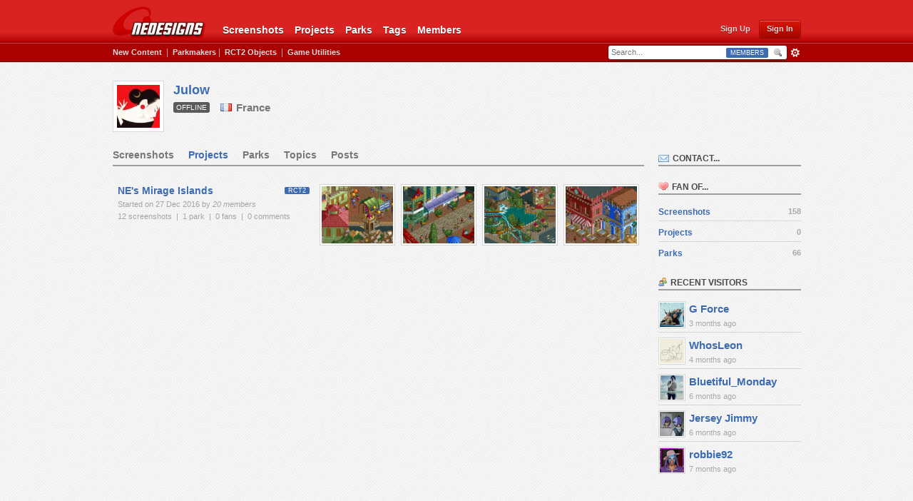

--- FILE ---
content_type: text/html;charset=UTF-8
request_url: https://www.nedesigns.com/member/51448/julow/?tab=projects
body_size: 36374
content:
<!DOCTYPE html>
	<html lang="en">
	<head>
		<meta http-equiv="content-type" content="text/html; charset=UTF-8" />
		<title>Julow - Viewing Profile: Projects - New Element</title>
		<link rel="shortcut icon" href='https://www.nedesigns.com/favicon.ico' />
		<link rel="image_src" href='https://www.nedesigns.com/public/style_images/master_ne5/meta_image.png' />
		<script type='text/javascript'>
		//<![CDATA[
			jsDebug			= 0; /* Must come before JS includes */
			DISABLE_AJAX	= parseInt(0); /* Disables ajax requests where text is sent to the DB; helpful for charset issues */
			inACP			= false;
			var isRTL		= false;
			var rtlIe		= '';
			var rtlFull		= '';
		//]]>
		</script>
		
	
				
			<link rel="stylesheet" type="text/css"  href="https://www.nedesigns.com/public/style_css/prettify.css?ipbv=d562cef736be4eddb93968a6a7c547d3" />
		
	
	

	
	<style type="text/css" >
		/* Inline CSS */
		
/* CSS: ipb_help*/

	</style>
	

	<style type="text/css" >
		/* Inline CSS */
		
/* CSS: ipb_login_register*/

	</style>
	

	<style type="text/css" title="Main" media="screen,print">
		/* Inline CSS */
		
/* CSS: ipb_common*/
#lightbox{position:absolute;left:0;width:100%;z-index:16000 !important;text-align:center;line-height:0}#lightbox
img{width:auto;height:auto}#lightbox a
img{border:none}#outerImageContainer{position:relative;background-color:#fff;width:250px;height:250px;margin:0
auto}#imageContainer{padding:10px}#loading{position:absolute;top:40%;left:0%;height:25%;width:100%;text-align:center;line-height:0}#hoverNav{position:absolute;top:0;left:0;height:100%;width:100%;z-index:10}#imageContainer>#hoverNav{left:0}#hoverNav
a{outline:none}#prevLink,#nextLink{width:49%;height:100%;background-image:url(https://www.nedesigns.com/public/style_images/master_ne5/spacer.gif);display:block}#prevLink{left:0;float:left}#nextLink{right:0;float:right}#prevLink:hover,#prevLink:visited:hover{background:url(https://www.nedesigns.com/public/style_images/master_ne5/lightbox/prevlabel.gif) left 15% no-repeat}#nextLink:hover,#nextLink:visited:hover{background:url(https://www.nedesigns.com/public/style_images/master_ne5/lightbox/nextlabel.gif) right 15% no-repeat}#imageDataContainer{font:10px Verdana, Helvetica, sans-serif;background-color:#fff;margin:0
auto;line-height:1.4em;overflow:auto;width:100%}#imageData{padding:0
10px;color:#666}#imageData
#imageDetails{width:65%;float:left;text-align:left;margin-bottom:0.7em}#imageData
#caption{font-weight:bold}#imageData
#numberDisplay{display:block;clear:left;padding-bottom:1.0em}#imageData
#bottomNavClose{width:77px;float:right;padding-bottom:0.7em;font-weight:bold;outline:none}#overlay{position:fixed;top:0;left:0;z-index:15000 !important;width:100%;height:500px;background-color:#000}strong.bbc{font-weight:bold !important}em.bbc{font-style:italic !important}span.bbc_underline{text-decoration:underline !important}acronym.bbc{border-bottom:1px dotted #000}span.bbc_center,div.bbc_center,p.bbc_center{text-align:center;display:block}span.bbc_left,div.bbc_left,p.bbc_left{text-align:left;display:block}span.bbc_right,div.bbc_right,p.bbc_right{text-align:right;display:block}div.bbc_indent{margin-left:50px}del.bbc{text-decoration:line-through !important}ul.bbc{list-style:disc outside;margin:12px
0 12px 40px}ul.bbc
li{border-bottom:none}ul.bbc
ul.bbc{list-style-type:circle}ul.bbc ul.bbc
ul.bbc{list-style-type:square}ul.bbcol.decimal{margin:12px
0 12px 40px;list-style-type:decimal}ul.bbcol.lower-alpha{margin-left:40px;list-style-type:lower-alpha}ul.bbcol.upper-alpha{margin-left:40px;list-style-type:upper-alpha}ul.bbcol.lower-roman{margin-left:40px;list-style-type:lower-roman}ul.bbcol.upper-roman{margin-left:40px;list-style-type:upper-roman}hr.bbc{display:block;border-top:2px solid #777}div.bbc_spoiler{}div.bbc_spoiler
span.spoiler_title{font-weight:bold}div.bbc_spoiler_wrapper{border:1px
inset #777;padding:4px}div.bbc_spoiler_content{}input.bbc_spoiler_show{width:45px;font-size: .7em;margin:0px;padding:0px}pre.prettyprint{padding:5px;background:#f8f8f8;border:1px
solid #c9c9c9;overflow:auto;margin:10px
0px;font-size:11px;line-height:140%}.bbc_member,.bbc_url,.bbc_email{color:inherit}img.bbc_img{cursor:pointer;width:185px;height:139px;background-color:#fff;border:1px
solid #cecece;padding:4px}p.citation{font-size:12px !important;padding:5px
10px !important;background:#f6f6f6;background:-moz-linear-gradient(top, #f6f6f6 0%, #e5e5e5 100%);background:-webkit-gradient(linear, left top, left bottom, color-stop(0%,#f6f6f6), color-stop(100%,#e5e5e5));-moz-border-radius:5px 5px 0 0;-webkit-border-radius:5px 5px 0 0;border-radius:5px 5px 0 0;font-weight:bold}div.blockquote{font-size:12px;padding:10px;-moz-border-radius:0 0 5px 5px;-webkit-border-radius:0 0 5px 5px;border-radius:0 0 5px 5px;background:#f7f7f7}div.blockquote
div.blockquote{margin:0
10px 0 0}div.blockquote
p.citation{margin:6px
10px 0 0}._sharedMediaBbcode{width:500px;background:#f6f6f6;background:-moz-linear-gradient(top, #f6f6f6 0%, #e5e5e5 100%);background:-webkit-gradient(linear, left top, left bottom, color-stop(0%,#f6f6f6), color-stop(100%,#e5e5e5));border:1px
solid #dbdbdb;-moz-box-shadow:0px 1px 3px rgba(255,255,255,1) inset, 0px 1px 1px rgba(0,0,0,0.2);-webkit-box-shadow:0px 1px 3px rgba(255,255,255,1) inset, 0px 1px 1px rgba(0,0,0,0.2);box-shadow:0px 1px 3px rgba(255,255,255,1) inset, 0px 1px 2px rgba(0,0,0,0.2);-moz-border-radius:3px;-webkit-border-radius:3px;border-radius:3px;color:#616161;display:inline-block;margin-right:15px;margin-bottom:5px;padding:15px}.bbcode_mediaWrap
.details{display:inline-block;color:#616161;font-size:12px;line-height:1.5;float:left;margin-left:30px}.bbcode_mediaWrap .details
a{color:#616161;text-decoration:none}.bbcode_mediaWrap .details h5, .bbcode_mediaWrap .details h5
a{font:400 20px/1.3 "Helvetica Neue", Helvetica, Arial, sans-serif;color:#2c2c2c}.bbcode_mediaWrap
img.sharedmedia_image{float:left;position:relative;top:10px;left:10px}.bbcode_mediaWrap
img.sharedmedia_screenshot{float:left;position:relative;top:10px;left:10px;max-width:80px}.cke_button_ipsmedia
span.cke_label{display:inline !important}
	</style>
	

	<style type="text/css" >
		/* Inline CSS */
		
/* CSS: ipb_messenger*/

	</style>
	

	<style type="text/css" >
		/* Inline CSS */
		
/* CSS: ipb_editor*/

	</style>
	

	<style type="text/css" title="Main" media="screen,print">
		/* Inline CSS */
		
/* CSS: ipb_mlist*/
#mlist_tabs{margin-top:35px}#mlist_tabs
li{text-align:center}#mlist_tabs li
a{padding:5px
8px}div#member_filters{margin-top:10px;margin-bottom:15px}div#member_filters
fieldset.other_filters{text-align:center;padding:6px;margin-top:10px;clear:both}div#member_filters
fieldset.submit{background:#d5dde5;padding:6px}div#member_filters
ul{margin-bottom:12px;margin-top:8px;width:49%;float:left}div#member_filters
li{border-bottom:1px solid #d5dde5;margin-right:20px;padding:8px
0 8px 0;clear:both}div#member_filters li
.desc{margin:0;display:inline}div#member_filters
label{text-align:right;margin-right:15px;width:150px;display:block;float:left}div#member_filters li.field.custom input[type=text],
div#member_filters li.field.custom
textarea{width:50%}div#member_filters li.field.custom
.input_check{width:5%}
	</style>
	

	<style type="text/css" >
		/* Inline CSS */
		
/* CSS: ipb_ucp*/

	</style>
	

	<style type="text/css" >
		/* Inline CSS */
		
/* CSS: ipb_ckeditor*/

	</style>
	

	<style type="text/css" title="Main" media="screen,print">
		/* Inline CSS */
		
/* CSS: ipb_styles*/
body,div,dl,dt,dd,ul,ol,li,h1,h2,h3,h4,h5,h6,pre,form,fieldset,input,textarea,p,blockquote,th,td{margin:0;padding:0}table{border-collapse:collapse;border-spacing:0}fieldset,img{border:0}address,caption,cite,code,dfn,th,var{font-style:normal;font-weight:normal}ol,ul{list-style:none}caption,th{text-align:left}h1,h2,h3,h4,h5,h6{font-size:100%;font-weight:normal}q:before,q:after{content:''}abbr,acronym{border:0}hr{display:none}address{display:inline}html#ipboard_html,body#ipboard_body{background-color:#fff}html#ipboard_html_no_wrapper,body#ipboard_body_no_wrapper{font-family:"Lucida Grande",Arial,Helvetica,Verdana,sans-serif;font-size:12px;line-height:1.5;position:relative;color:#636363;background-color:#3c3c3c}body#ipboard_body{font-family:"Lucida Grande",Arial,Helvetica,Verdana,sans-serif;font-size:12px;line-height:1.5;position:relative;color:#636363}.no-margin-left{margin-left:0px !important}#min-wrapper{width:559px;margin:0
auto}#min-wrapper
h1{text-align:center;display:block;margin-bottom:15px}#min-wrapper
h2{font-size:2em;font-weight:bold;text-align:center;margin-bottom:10px;text-shadow:#000 0 1px 0;color:#fefefe}#min-wrapper
h3{font-size:1.6em;font-weight:bold;margin-bottom:8px;text-shadow:#000 0 1px 0;color:#fff}#recaptcha_response_field{border:1px
solid #dfdfdf !important;width:292px !important;padding:2px
5px !important}input,select{font-family:"Lucida Grande",Arial,Helvetica,Verdana,sans-serif;font-size:12px;outline:none}#header{border-bottom:1px solid #8a0000;height:59px;background:url(https://www.nedesigns.com/public/style_images/master_ne5/header/gradient_bg.png) repeat-x}#header-inner{width:965px;height:59px;margin:0
auto}#logo{float:left;width:142px;height:59px;margin-left:-11px;text-indent:-9999px;background:url(https://www.nedesigns.com/public/style_images/master_ne5/header/wrapper-sprite.png);display:block}#logo:hover{background-position:0px -58px}#nav{float:left;margin-left:15px}#nav
li{float:left;margin-top:22px;height:37px;position:relative}#nav
a{color:#fff;text-shadow:0px 1px 0px #6f0500;font-size:14px;font-weight:bold;text-decoration:none;display:block;height:27px;padding:10px
7px 0px 8px}#nav a:hover{background:url(https://www.nedesigns.com/public/style_images/master_ne5/header/gradient_nav.png) repeat-x}#nav li:hover a.sub-menu{background:url(https://www.nedesigns.com/public/style_images/master_ne5/header/gradient_nav.png) repeat-x}#nav li:hover
ul.tabs{visibility:visible}#nav li
ul.tabs{background-color:#9a130f;color:#fff;padding:7px
0px;text-align:left;position:absolute;width:135px;padding:5px
0px;z-index:9999;display:block;border-top-right-radius:6px;border-bottom-right-radius:6px;border-bottom-left-radius:6px;-moz-border-radius-topright:6px;-moz-border-radius-bottomright:6px;-moz-border-radius-bottomleft:6px;-webkit-border-radius-top-right:6px;-webkit-border-radius-bottom-right:6px;-webkit-border-radius-bottom-left:6px;-webkit-box-shadow:rgba(0, 0, 0, 0.58) 0px 2px 3px;-moz-box-shadow:rgba(0, 0, 0, 0.58) 0px 2px 3px;box-shadow:rgba(0, 0, 0, 0.58) 0px 2px 3px;visibility:hidden}#nav li ul.tabs
li{float:none;margin:0px;padding:0px;height:24px}#nav li ul.tabs
li.sep{height:5px}#nav li ul.tabs li.sep
span{margin:2px
5px;height:1px;background-color:#831212;display:block}#nav li ul.tabs li
a{padding:3px
10px;font-size: .95em;text-shadow:none;height:16px;line-height:16px;font-weight:normal;display:block}#nav li ul.tabs li a:hover{background-color:#d92222}#nav li ul.tabs li.add-new
a{position:relative}#nav-signed-out{float:right;padding-top:28px}#nav-signed-out li:first-child{margin-right:0px}#nav-signed-out
li{float:right;margin-right:10px}#nav-signed-in{float:right;padding-top:28px}#nav-signed-in
li{float:right;padding:4px
5px 0px 5px}#nav-signed-in li:first-child{padding-right:0px}#user_link
a{position:relative;background-image:url(https://www.nedesigns.com/public/style_images/master_ne5/header/wrapper-sprite.png);background-position:-177px -56px;margin-top:3px;width:16px;height:17px;display:block;outline:none}#user_link a:hover{background-position:-177px -73px}#user_link.menu_active
a{background-position:-177px -90px}#inbox_link
a{position:relative;background-image:url(https://www.nedesigns.com/public/style_images/master_ne5/header/wrapper-sprite.png);background-position:-193px -56px;margin-top:3px;width:17px;height:17px;display:block;text-decoration:none;outline:none}#inbox_link a:hover{background-position:-193px -73px}#inbox_link.menu_active
a{background-position:-193px -90px}#notify_link
a{position:relative;background-image:url(https://www.nedesigns.com/public/style_images/master_ne5/header/wrapper-sprite.png);background-position:-161px -56px;margin-top:3px;width:16px;height:17px;display:block;text-decoration:none;outline:none}#notify_link a:hover{background-position:-161px -73px}#notify_link.menu_active
a{background-position:-161px -90px}#header-secondary{border-top:1px solid #d54240;border-bottom:1px solid #580f0e;background-color:#aa0200}#header-secondary-inner{width:965px;height:25px;margin:0
auto}#news-headline{float:left;height:25px;line-height:25px}#news-headline
a{color:#ddd;font-weight:bold;font-size:11px;text-decoration:none;-webkit-transition:all 0.2s ease-in-out;-moz-transition:all 0.2s ease-in-out}#news-headline a:hover{color:#fff}#news-alert{border-bottom:1px solid #000;background-color:#000;opacity: .8;filter:alpha(opacity=80)}#news-alert-inner{width:965px;margin:0
auto;text-align:center;color:#fefefe;padding:5px}#news-alert-inner
a{color:#fefefe}#news-alert-inner a:hover{color:#ccc}#secondary-menu{float:right;margin-right:15px;height:25px;line-height:25px;color:#a9a9a9}#secondary-menu
a{font-weight:bold;font-size:11px;text-decoration:none;color:#ddd;-webkit-transition:all 0.2s ease-in-out;-moz-transition:all 0.2s ease-in-out}#secondary-menu a:hover{color:#fff}#search{float:right;padding-top:3px;height:22px}#search-text{width:172px;height:18px;padding-left:5px;color:#a9a9a9;border:0;float:left;font-size:11px;background-image:url(https://www.nedesigns.com/public/style_images/master_ne5/header/wrapper-sprite.png);background-position:0px -118px;outline:none}#search-submit{padding:0;margin:0;border:0;display:block;float:left;height:18px;width:23px;background-image:url(https://www.nedesigns.com/public/style_images/master_ne5/header/wrapper-sprite.png);background-position:-184px -118px;outline:none;cursor:pointer}table.panelist-table{color:#a4a4a4;font-size:12px}table.panelist-table
.r1{background-color:#414141}table.panelist-table
.vote{text-align:center;padding:2px
10px 2px 25px}table.panelist-table
.choice{padding:2px
3px}table.panelist-table .choice
label{display:block;cursor:pointer}table.panelist-table .choice label
input.input_radio{margin:0px
3px 3px 0px}div.panelist-spot-vote{text-align:center;margin:13px
31px 0px 31px;color:#363636;font-size:12px;background-color:#fc0;padding:2px
10px;border-radius:4px}div.panelist-spot-vote
select{border:1px
solid #D6B017;margin-left:3px}div.panelist-table-footer{margin:5px
0px;text-align:center;padding:8px
3px 0px 3px}#content-filters .side-bar-button{margin-bottom:10px}#error,.error{padding:5px
13px;margin-bottom:20px;text-align:center;color:#ddd;font-size:1em;font-weight:normal;background-color:#d92222;-webkit-border-radius:8px;-moz-border-radius:8px;border-radius:8px;border-top:none;border-left:none;border-right:1px solid #1d2a55;border-bottom:1px solid #1d2a55;overflow:auto}.error-form{width:386px;text-align:center;margin-top:10px}#error, .error
a{color:#fff}#error, .error a:hover{color:#a4a4a4}#content-no-wrapper{width:965px;margin:0
auto;padding:25px
0px;overflow:hidden}#content-no-wrapper
h1{text-align:center;display:block;margin-bottom:15px}#regular_signin{float:left;margin-bottom:20px}#regular_signin
ul{border-right:1px solid #363636;width:279px}#regular_signin ul
li{width:236px}#regular_signin
label{display:block;color:#a4a4a4;margin-bottom:2px;font-size:15px}#rem-me
label{margin-top:7px}#rem-me label
input{margin:0px
3px 3px 0px}#regular_signin label
a{color:#a4a4a4}#regular_signin label a:hover{color:#7c7c7c}#regular_register{float:right;margin-bottom:20px}#regular_register
.ipsField_content{color:#a4a4a4;width:235px}#regular_register
label{display:block;color:#a4a4a4;margin-bottom:2px;font-size:15px}#regular_signin input.input_text,
#regular_register
input.input_text{padding:8px
8px;margin-bottom:5px;border-radius:6px;border:none;height:17px;font-size:14px;color:#4b4b4b;outline:none;width:220px;-webkit-box-shadow:0 0 0px 1000px white inset;box-shadow:0 0 0px 1000px white inset;text-align:left}a.red-button.sign-in,input.red-button.sign-in,button.red-button.sign-in{padding:5px
8px;font-size:14px;-moz-border-radius:6px;-webkit-border-radius:6px;border-radius:6px}a.red-button.sign-in,button.red-button.sign-in{margin-top:25px;padding-right:22px;padding-left:22px}#register_captcha{background-color:#fff;border-radius:6px;margin-bottom:30px}#register_footer{text-align:center}#register_footer
button{margin-top:0px}#content{background-color:#ededed;background-repeat:repeat;background-image:url(https://www.nedesigns.com/public/style_images/master_ne5/header/background.gif);border-top:1px solid #d9d9d9}#notice-info{padding:7px
0px;border-bottom:1px solid #d4d4d4;background-color:#dc4848;text-align:center;color:#fff;font-size:1.45em}#content-inner{width:965px;margin:0
auto;padding:25px
0px 20px 0px;overflow:hidden}#left-pane{float:left;width:745px}#right-pane{float:right;width:200px}#footer{border-top:1px solid #d4d4d4;background-color:#fff}#footer-inner{width:965px;margin:0
auto;padding:15px
0px 30px 0px}#footer-logo{float:left;text-indent:-9999px;background:url(https://www.nedesigns.com/public/style_images/master_ne5/header/wrapper-sprite.png) no-repeat;background-position:-142px 0px;width:65px;height:52px;display:block}#footer-inner
ul{display:block;padding:7px
0px 0px 8px;overflow:auto}#site-info{display:block;float:left}#site-info
a{font-weight:bold;text-decoration:none}#site-info a:hover{color:#3d6bb1;text-decoration:underline}#social{display:block;float:right}#social
a{font-weight:bold;text-decoration:none;margin-left:15px}#social a:hover
span{text-decoration:underline;color:#3d6bb1}#social a.footer-facebook
img{height:16px;width:16px;background:url(https://www.nedesigns.com/public/style_images/master_ne5/header/wrapper-sprite.png) no-repeat;background-position:-145px -55px}#social a.footer-facebook:hover
img{background-position:-145px -71px}#social a.footer-twitter
img{height:16px;width:16px;background:url(https://www.nedesigns.com/public/style_images/master_ne5/header/wrapper-sprite.png) no-repeat;background-position:-145px -87px}#social a.footer-twitter:hover
img{background-position:-145px -103px}#site-copyright{float:left;display:block}#board-copyright{display:block;float:right}.group:after{content:".";display:block;visibility:hidden;height:0;clear:both}a.mem-avatar,span.mem-avatar{float:left;display:block;width:60px;height:60px;background-color:#fff;border:1px
solid #d9d9d9;padding:5px;margin:0px
7px 7px 0px;text-decoration:none;text-align:center}a.mem-avatar.medium{width:50px;height:50px;padding:1px;margin:0px
7px 7px 0px}a.mem-avatar.mini,span.mem-avatar.mini{width:34px;height:34px;padding:1px;margin:0px
5px 5px 0px}a.mem-avatar.attach{width:30px;height:30px;padding:1px;margin:0px}a.mem-avatar.no-margin{margin:0px}span.no-mem{font-weight:bold;font-size:15px;text-decoration:none;color:#3d6bb1}span.mem-url,a.mem-url{font-weight:bold;font-size:15px;color:#3d6bb1;text-decoration:none}a.mem-url.parkmaker1{color:#559e1b}a.mem-url.parkmaker2{color:#d02d2a}a.mem-url.parkmaker3{color:#3328ce}a.mem-url.parkmaker1:hover,a.mem-url.parkmaker2:hover,a.mem-url.parkmaker3:hover,a.mem-url.parkmaker4:hover{color:#636363}span.mem-url.noflag,a.mem-url.noflag{padding-left:32px}span.mem-url.noflag{padding:0px
10px 0px 32px;display:block}span.mem-url.noflag
span{float:right;color:#4b4b4b}a.mem-url:hover{color:#2f458e}ul.creators-tooltip
li{text-align:left;padding:0px
1px}div.info-box{background-color:#fff;padding:15px
15px 0px 15px;margin-bottom:25px;-webkit-border-radius:10px;-moz-border-radius:10px;border-radius:10px;-webkit-box-shadow:1px 1px 2px rgba(0, 0, 0, 0.08);-moz-box-shadow:1px 1px 2px rgba(0, 0, 0, 0.08);box-shadow:1px 1px 2px rgba(0, 0, 0, 0.08);border:1px
solid #eee}div.info-box h3.notify-title{font-size:1.4em;border-bottom:1px solid #d4d4d4;margin-bottom:10px;padding-bottom:10px}div.info-box h3.notify-title
a{float:none;visibility:visible;margin:0px}div.info-box h3.notify-title
span{font-size: .65em;color:#777;font-weight:normal;margin-top:6px}div.info-box ul.utilities-list li:hover h5
a{visibility:visible}div.info-box
h3{margin-bottom:5px;font-size:1.7em}div.info-box ul.utilities-list h5
a{float:right;visibility:hidden;margin-left:10px}div.info-box ul.utilities-list h5 a:hover img.utility-edit{background-position:0px -656px}div.info-box ul.utilities-list h5 a:hover img.utility-del{background-position:0px -672px}div.info-box ul.utilities-list h5 a
img{margin:2px
0px 0px 0px}div.info-box
h4{margin-bottom:12px;font-size:1.5em;font-weight:bold;border-bottom:1px dashed #d4d4d4}div.info-box
h5{margin-bottom:3px;font-size:1.2em;font-weight:bold}div.info-box
p{padding-bottom:15px;line-height:1.5;font-size:1.2em}div.info-box
div.pcontent{padding-bottom:15px;line-height:1.5;font-size:1.2em}div.info-box
p.notify{font-size:1em}div.info-box span.frame-parkmaker{float:right;display:block;margin:0px
0px 10px 20px}div.info-box span.frame-parkmaker
span.frame{position:relative;display:block;padding:8px;border:1px
solid #fefefe;background-color:#f7f7f7;-moz-box-shadow:0px 4px 4px #ccc;-webkit-box-shadow:0px 4px 4px #ccc;box-shadow:0px 4px 4px #ccc}div.info-box span.frame-container{float:right;display:block;margin:3px
0px 10px 15px}div.info-box span.frame-container.left{float:left !important;margin:3px
15px 10px 0px !important}div.info-box span.frame-container
span.frame{position:relative;display:block;padding:3px;border:1px
solid #9d9d9d;background-color:#fff;-moz-box-shadow:4px 4px 4px #ccc;-webkit-box-shadow:4px 4px 4px #ccc;box-shadow:4px 4px 4px #ccc}div.info-box.parkmakers ul.accolade-list li
span.frame.alt{border-radius:5px;-moz-border-radius:5px;-webkit-border-radius:5px}div.info-box.parkmakers ul.accolade-list li span.frame.alt,
div.info-box span.frame-container
span.frame.alt{border:1px
solid #fefefe;background-color:#f7f7f7;-moz-box-shadow:0px 4px 4px #ccc;-webkit-box-shadow:0px 4px 4px #ccc;box-shadow:0px 4px 4px #ccc}div.info-box span.frame-container
span.caption{position:absolute;bottom:8px;left:8px;padding:0px
3px;border-radius:2px;-moz-border-radius:2px;-webkit-border-radius:2px;background-color:#d92222;font-size: .8em;color:#fff}div.info-box span.frame-container
span.caption.alt{position:relative;display:block;padding:2px
3px;border-radius:0px;background-color:#ececec;text-align:center;bottom:0px;left:0px;font-size:9px;color:#000;margin-top:4px}div.info-box.parkmakers
.requirements{margin-bottom:15px;padding:7px;font-size:1em;background-color:#f7f7f7;border-radius:5px;-webkit-border-radius:5px;-moz-border-radius:5px;display:inline-block;color:#4b4b4b;border-top:none;border-left:none;border-right:1px solid #fefefe;border-bottom:1px solid #fefefe;-moz-box-shadow:0px 2px 2px #ccc;-webkit-box-shadow:0px 2px 2px #ccc;box-shadow:0px 2px 2px #ccc}div.info-box.parkmakers .requirements
li{padding:1px
0px;font-size:1.2em;list-style:square;margin:0px
0px 0px 20px;border-bottom:none}div.info-box.parkmakers .requirements li.req-title{font-size:1.1em;font-weight:bold;list-style:none;margin:0px
0px 0px 2px}div.info-box ul.utilities-list,
div.info-box.parkmakers ul.accolade-list{padding-bottom:15px}div.info-box.parkmakers ul.accolade-list h5,
div.info-box.parkmakers ul.accolade-list
div{margin-left:100px}div.info-box.parkmakers ul.accolade-list
.requirements{margin-bottom:5px;max-width:598px}div.info-box.parkmakers ul.accolade-list .requirements
li{font-size:1em}div.info-box ul.utilities-list li.utility,
div.info-box.parkmakers ul.accolade-list
li.accolade{margin-bottom:15px;padding-bottom:15px;border-bottom:2px solid #f6f6f6}div.info-box ul.utilities-list li.utility:last-child,
div.info-box.parkmakers ul.accolade-list li.accolade:last-child{border-bottom:none;margin-bottom:0px;padding-bottom:0px}div.info-box.parkmakers ul.accolade-list li.accolade
span.frame.alt{display:block;padding:4px}div.info-box.parkmakers ul.accolade-list li.accolade span.frame-container{float:left;display:block;margin:3px
15px 10px 0px}div.info-box.parkmakers ul.accolade-list li
p{line-height:1.5;font-size:1.2em}div.info-box.parkmakers
span.frame.parkmakers{-moz-box-shadow:0px 4px 4px #ccc;-webkit-box-shadow:0px 4px 4px #ccc;box-shadow:0px 4px 4px #ccc;border:1px
solid #fefefe}div.info-box .title-holders{margin-bottom:10px}div.info-box .title-holders
li{margin-right:9px;float:left}div.info-box .title-holders li:after{content:",";font-size:15px;font-weight:bold}div.info-box .title-holders li:last-child:after{content:""}div.info-box .title-holders.none{font-style:italic}div.info-box a.footer-img{text-indent:-9999px;background:url(https://www.nedesigns.com/public/style_images/master_ne5/header/wrapper-sprite.png) no-repeat;background-position:-207px 0px;width:25px;height:21px;display:block;margin:5px
auto 0px auto}div.info-box
div.footer.nopad{border:none;padding:0px;margin:0px}div.info-box
div.footer{border-top:1px solid #d4d4d4;padding-top:10px;margin-bottom:10px}div.info-box
div.footer.notify{text-align:center}div.info-box div.footer.notify
a{text-decoration:none}div.info-box div.footer ul.tag-cloud{width:65%;margin:2px
0px 0px 0px}div.info-box div.footer ul.tag-cloud
li{margin-bottom:0px}.desc{font-size:11px;color:#a8a8a8}.desc.marg-top{margin-top:4px}#sapps{border-bottom:2px solid #9d9d9d;margin-bottom:15px}#sapps
li{float:left;padding-bottom:3px;font-size:1.2em;color:#777;font-weight:bold;margin-right:20px;text-decoration:none}#sapps li:hover{color:#4b4b4b}#sapps
li.active{color:#3d6bb1}#sapps li
input{display:none}#sapps li
label{cursor:pointer}#other_filters
input{width:137px}#other_filters
img{margin:0px
5px}#other_filters
span{font-weight:bold;font-style:italic;margin:0px
17px 0px 9px;color:#636363;font-size:15px}p.search_msg{font-size:15px;margin:5px
0px 5px 160px}#search-box
label.radio_select{text-align:left;margin:4px
15px 2px 0px;width:auto;display:inline;color:#636363;font-size:15px}#search-box label.radio_select
input{margin-right:3px}#modcp_tabs,#usercp_tabs{border-bottom:2px solid #9d9d9d;margin-bottom:15px}#modcp_tabs li,
#usercp_tabs
li{float:left;padding-bottom:3px}#modcp_tabs li a,
#usercp_tabs li
a{font-size:1.2em;color:#777;font-weight:bold;margin-right:20px;text-decoration:none}#modcp_tabs li a:hover,
#usercp_tabs li a:hover{color:#4b4b4b}#modcp_tabs li.active a,
#usercp_tabs li.active
a{color:#3d6bb1}div.general-form{margin:15px
0px 0px 80px}div.general-form.no-margin{margin-left:0px}div.general-form.sep{border-bottom:1px solid #d4d4d4}div.general-form-inline{margin-top:15px}input.rename_topic{padding:2px
5px;border:1px
solid #f1f1f1;color:#4b4b4b;background-color:#fefefe;margin-right:4px}.input_text,.form-text{width:379px;padding:5px
8px;border:1px
solid #f1f1f1;background-color:#dfdfdf;border-radius:3px;-webkit-border-radius:3px;-moz-border-radius:3px;-moz-box-shadow:-2px 2px 2px #ccc;-webkit-box-shadow:-2px 2px 2px #ccc;box-shadow:-2px 2px 2px #ccc;outline:none;font-family:"Helvetica Neue",Helvetica,Arial,sans-serif;color:#4B4B4B;font-weight:normal;font-size:15px}.form-text:hover{background-color:#e5e5e5}.form-select{width:397px;padding:4px
8px;border:1px
solid #f1f1f1;background-color:#dfdfdf;border-radius:3px;-webkit-border-radius:3px;-moz-border-radius:3px;outline:none;font-weight:normal;font-family:"Helvetica Neue",Helvetica,Arial,sans-serif;color:#4B4B4B;font-weight:normal;font-size:15px;margin:0px;cursor:pointer}.form-select:hover{background-color:#e5e5e5}.form-select.no-width{width:auto}.form-select.alt{margin-top:4px;display:inline-block;width:325px;cursor:pointer;padding:2px
5px;font-weight:bold;font-size:15px;-moz-border-radius:3px;-webkit-border-radius:3px;border-radius:3px;background-color:#ebebeb;border:none}.form-select.alt:hover{background-color:#e5e5e5}div.select-workaround{-moz-box-shadow:-2px 2px 2px #ccc;-webkit-box-shadow:-2px 2px 2px #ccc;box-shadow:-2px 2px 2px #ccc;border-radius:3px;-webkit-border-radius:3px;-moz-border-radius:3px;display:inline-block;margin:2px
0px}div.select-workaround.alt{-moz-box-shadow:0px 1px 0px #b9b9b9;-webkit-box-shadow:0px 1px 0px #b9b9b9;box-shadow:0px 1px 0px #b9b9b9;border-bottom:1px solid #ebebeb;border-left:1px solid #ebebeb}.form-file{margin:5px
0px}div.form-title{margin-left:160px;font-size:1.2em;font-weight:bold;width:380px;padding:4px
6px;margin:8px
0px 8px 160px}div.form-field{padding:8px
0px}div.form-field fieldset
span.textinform{color:#636363;font-size:15px}div.form-field fieldset span.textinform
input{margin-right:5px}div.form-field fieldset span.textinform
em{margin:0px
17px 0px 9px}div.form-alt{border:1px
solid #f1f1f1;background-color:#dfdfdf;border-radius:3px;-webkit-border-radius:3px;-moz-border-radius:3px;-moz-box-shadow:-2px 2px 2px #ccc;-webkit-box-shadow:-2px 2px 2px #ccc;box-shadow:-2px 2px 2px #ccc;padding:7px
7px 7px 0px;margin-left:162px;width:385px}div.form-alt
ul{margin-left:56px}div.form-alt ul
li{margin-bottom:5px;color:#4b4b4b}div.form-alt ul li .info-icon{float:right;margin-top:8px;margin-right:5px}div.form-alt ul
li.description{margin-bottom:7px;border-bottom:1px solid #cecece;padding-bottom:5px;font-size:11px;color:#4b4b4b}div.form-alt ul
li.description.secondary{margin-bottom:0px;border-bottom:none;display:block}div.form-alt ul li.form-logos{text-align:center;position:relative;margin:12px
0px}div.form-alt ul li.form-logos
a.ipsBadge{position:absolute;right:0px;top:0px}div.form-alt ul li.form-maps{text-align:center;position:relative;margin:12px
0px}div.form-alt ul li.form-maps ul
li{margin-bottom:0px}div.form-alt ul li.form-maps
a{text-decoration:none}div.form-alt ul li.description.secondary
span{text-align:center;display:block}div.form-alt ul li.description.secondary span img.exported-img{background-color:#fff;padding:6px;border:1px
solid #cecece;margin-top:10px;margin-bottom:0px}div.form-alt ul li.action-buttons
.ipsBadge{margin:5px
10px 0px 0px}#cropper-msg-success{display:block;margin:10px
0px 5px 0px;text-align:center}div.form-alt img.design-img{margin-left:9px;margin-top:6px}div.form-alt ul li
label{margin-top:4px;display:inline-block;width:auto;cursor:pointer;text-align:center;margin-right:10px;padding:2px
5px;text-decoration:none;color:#3D6BB1;font-weight:bold;font-size:12px;-moz-border-radius:3px;-webkit-border-radius:3px;border-radius:3px;background-color:#ebebeb;-moz-box-shadow:0px 1px 0px #b9b9b9;-webkit-box-shadow:0px 1px 0px #b9b9b9;box-shadow:0px 1px 0px #b9b9b9;border-bottom:1px solid #ebebeb;border-left:1px solid #ebebeb}.form-text-alt{padding:2px
5px;text-decoration:none;color:#4B4B4B;font-weight:normal;font-size:15px;-moz-border-radius:3px;-webkit-border-radius:3px;border-radius:3px;background-color:#ebebeb;-moz-box-shadow:0px 1px 0px #b9b9b9;-webkit-box-shadow:0px 1px 0px #b9b9b9;box-shadow:0px 1px 0px #b9b9b9;border-bottom:1px solid #ebebeb;border-left:1px solid #ebebeb;border-top:none;border-right:none}.form-text-alt:hover{background-color:#e5e5e5}div.form-alt ul li label
input{font-size:15px;font-weight:normal}div.form-alt ul li label
img{margin:0px
1px 2px 1px}div.form-alt ul li label:hover{background-color:#e5e5e5}div.form-alt ul li label.checked,
div.form-alt ul li label.checked:hover{background-color:#d6d6d6;color:#4b4b4b;border-bottom:1px solid #A8A8A8;border-left:1px solid #A8A8A8}div.form-alt ul li.form-file-title
label{width:80px;background:none;border:none;border-radius:0px;text-align:right;box-shadow:none;margin:5px
8px 0px 0px;color:#4B4B4B;font-size:1em;font-weight:normal}div.form-alt ul li.form-file-title
input{width:220px}div.form-field
ol.creators{}div.form-field ol.creators
li{padding:0px;margin-top:2px}div.form-field ol.creators #manage-creators{margin-top:10px}div.form-field ol.creators li #remaining-share{float:right;margin:4px
61px 0px 0px}div.form-field ol.creators li
label{position:relative;padding-right:0px;padding-left:0px;cursor:default}div.form-field ol.creators li label
img{position:absolute;top:5px;left:4px}div.form-field ol.creators li label input,
div.form-field ul.creators li label
input{padding:1px
4px 1px 25px;border:none;background:none;color:#4b4b4b}div.form-field
label{display:block;width:140px;margin: .6em 20px 2px 0px;float:left;text-align:right;line-height:1.5;font-size:1em;color:#4b4b4b}div.form-field label
span{font-style:italic;font-size:11px;display:block;text-align:right;color:#A0A0A0}div.form-field.post-title label.no-width{width:auto;padding-left:3px;color:#eee;margin-right:10px}#posting-wrapper .cke_path
a{color:#636363 !important;outline:none}#posting-wrapper .cke_path a:hover{color:#4b4b4b !important}#posting-wrapper ul.upper-forms{margin:0px
2px 10px 2px}#posting-wrapper ul.upper-forms
li{float:left;margin-right:20px}#posting-wrapper ul.upper-forms li:last-child{margin-right:0px}#posting-wrapper ul.upper-forms li
input{width:234px;background-color:#fefefe;border:1px
solid #e0e0e0;border-bottom:2px solid #e0e0e0;border-radius:0px;-webkit-border-radius:0px;-moz-border-radius:0px;box-shadow:none;-webkit-box-shadow:none;-moz-box-shadow:none}#posting-wrapper ul.upper-forms li
label{display:block;color:#636363;font-size:11px;font-weight:normal;margin-bottom:3px}div.form-field.post-title{background-color:#000;opacity: .8;filter:alpha(opacity=80)
color: #eee;padding:5px
8px}div.form-field.post-title ul
li{float:left;margin-right:20px;padding-bottom:5px}div.form-field.post-title ul li:last-child{margin-right:0px}div.form-field.post-title ul li
h3{display:block;font-size:1em;font-weight:normal}div.form-field.post-title ul li h3
label{width:auto;color:#eee;margin-bottom:0px}div.form-field.post-title.no-title{height:8px}div.form-field
input.input_text{}div.form-field input.input_text:hover{background-color:#e5e5e5}div.form-field label.label-check{display:block;text-align:left;margin-left:160px;width:375px;cursor:pointer}div.form-field label.label-check.no-margin{margin-left:0px}div.form-field label.label-check
input{margin:-4px 4px 0px 0px;vertical-align:middle;cursor:inherit}div.form-field
label.yesno_yes{background:#e3f6e5;border:1px
solid #B4E3B9;border-right:none;display:inline-block;width:auto;font-size:1em;color:#4b4b4b;margin:3px
0px 0px 0px;padding:4px
5px;border-top-left-radius:6px;border-bottom-left-radius:6px;-moz-border-radius-topleft:6px;-moz-border-radius-bottomleft:6px;cursor:pointer}div.form-field label.yesno_yes
input{margin:-4px 4px 0px 0px;vertical-align:middle;cursor:pointer}div.form-field
label.yesno_no{background:#f6e3e3;border:1px
solid #e3b4b4;border-left:none;display:inline-block;width:auto;font-size:1em;color:#4b4b4b;margin:3px
0px 0px 0px;padding:4px
10px;border-top-right-radius:6px;border-bottom-right-radius:6px;-moz-border-radius-topright:6px;-moz-border-radius-bottomright:6px;cursor:pointer}div.form-field label.yesno_no
input{margin:-4px 4px 0px 0px;vertical-align:middle;cursor:pointer}div.form-field p.form-message{margin:7px
0px 0px 160px}div.form-field p.form-message.no-margin{margin-left:0px}div.form-field.current-img{position:relative}div.form-field.current-img
div.inline{position:absolute;top:2px;right:57px}div.form-field.current-img
div{position:absolute;top:2px;right:117px}div.form-field.current-img div
span.desc{display:block;margin-bottom:2px}div.form-field.current-img div
span.frame{background-color:#fff;padding:3px;border:1px
solid #9d9d9d;display:block}div.form-field.current-img div span.frame
img{max-width:155px}div.form-field.current-img-inline
#ips_InlineUploader_img{margin:7px
0px 0px -6px}div.form-field.current-img-inline
div{margin:4px
0px 0px 160px;display:inline-block}div.form-field.current-img-inline div
div{margin:0px}div.form-field.current-img-inline div
span.desc{margin-top:2px;display:block}div.form-field.current-img-inline div
span.frame{background-color:#fff;padding:15px;margin-top:10px;border:1px
solid #9d9d9d;display:inline-block}div.form-field.current-img-inline div span.frame span.frame-inner{background-color:#e8e8e8;display:inline-block;text-align:center;min-width:104px;min-height:104px}.content-sep{border-top:2px solid #9d9d9d}.form-footer{border-top:2px solid #9d9d9d;text-align:center;margin-top:20px;padding:10px
0px}.form-footer-inline{background-color:#fff;border-top:1px solid #D4D4D4;text-align:center;margin-top:20px;padding:10px
0px}.form-footer input,
.form-footer-inline
input{margin:0px
5px}ul.autocomplete-wrap{background-color:#000;opacity: .83;filter:alpha(opacity=83);border-radius:3px;-moz-border-radius:3px;-webkit-border-radius:3px;min-width:120px;color:#fff;padding:7px
0px;margin-top:15px;text-align:left}ul.autocomplete-wrap.inline-ajax-utilities{left:146px;top:211px}ul.autocomplete-wrap.inline-ajax-object{left:146px;top:143px}ul.autocomplete-wrap
a{text-decoration:none;color:#fff;display:block}ul.autocomplete-wrap:after{content:"";background:url(https://www.nedesigns.com/public/style_images/master_ne5/header/wrapper-sprite.png) no-repeat;background-position:-191px -146px;width:29px;height:15px;position:absolute;top:-15px;left:17px}ul.autocomplete-wrap:before{font-weight:bold;border-bottom:1px solid #636363;display:block;padding:0px
0px 3px 16px;margin:0px
7px 7px 7px;background:url(https://www.nedesigns.com/public/style_images/master_ne5/header/icons.png) no-repeat}ul.autocomplete-wrap.tags:before{background-position:0px -158px;content:"Tag Results";padding-bottom:0px;text-transform:none}ul.autocomplete-wrap.moderation:before{background-position:0px -990px;content:"Topic Moderation";text-transform:none}ul.autocomplete-wrap
li{padding:1px
7px}ul.autocomplete-wrap.no-hover
li{padding:0px}ul.autocomplete-wrap.no-hover li:hover{background-color:transparent}ul.autocomplete-wrap li:hover{background-color:#636363}div.autocomplete-inner{background-color:#000;opacity: .87;filter:alpha(opacity=87);border-radius:3px;-moz-border-radius:3px;color:#fff;min-width:120px}.content-title{color:#3d6bb1;font-weight:bold;text-decoration:none}.content-title-alt{color:#636363;font-weight:bold;text-decoration:none}.rating
div.progress_bar{position:relative;width:70px;height:6px;display:block;margin:3px
0px 0px 0px;padding:0px}.rating div.progress_bar
span{height:6px}.site-rating{position:relative;width:210px;height:10px;display:block;overflow:hidden;margin:0px;padding:0px;background-color:#fff;border:1px
solid #d4d4d4}.site-rating
.current{background:#d92222;background:-moz-linear-gradient(top, #f17575 0%, #d92222 100%);background:-webkit-gradient(linear, left top, left bottom, color-stop(0%,#f17575), color-stop(100%,#d92222))}.site-rating a,
.site-rating
.current{position:absolute;top:0px;left:0px;width:210px;height:10px;outline:none;text-indent:-2000em;overflow:hidden}.site-rating a:hover{background:#5a5a5a;background:-moz-linear-gradient(top, #5a5a5a 0%, #2a2a2a 100%);background:-webkit-gradient(linear, left top, left bottom, color-stop(0%,#5a5a5a), color-stop(100%,#2a2a2a))}.site-rating
a.rate0{width:10px;z-index:21}.site-rating
a.rate5{width:20px;z-index:20}.site-rating
a.rate10{width:30px;z-index:19}.site-rating
a.rate15{width:40px;z-index:18}.site-rating
a.rate20{width:50px;z-index:17}.site-rating
a.rate25{width:60px;z-index:16}.site-rating
a.rate30{width:70px;z-index:15}.site-rating
a.rate35{width:80px;z-index:14}.site-rating
a.rate40{width:90px;z-index:13}.site-rating
a.rate45{width:100px;z-index:12}.site-rating
a.rate50{width:110px;z-index:11}.site-rating
a.rate55{width:120px;z-index:10}.site-rating
a.rate60{width:130px;z-index:9}.site-rating
a.rate65{width:140px;z-index:8}.site-rating
a.rate70{width:150px;z-index:7}.site-rating
a.rate75{width:160px;z-index:6}.site-rating
a.rate80{width:170px;z-index:5}.site-rating
a.rate85{width:180px;z-index:4}.site-rating
a.rate90{width:190px;z-index:3}.site-rating
a.rate95{width:200px;z-index:2}.site-rating
a.rate100{width:210px;z-index:1}.null-msg{margin:40px;text-align:center}.null-msg
h2{font-size:2.3em;text-align:center}.page-footer{padding:10px
0px 15px 0px;border-top:2px solid #9d9d9d;clear:both;color:#757575;font-weight:bold;text-align:right}.page-footer
a{text-decoration:none}.page-footer-alt{margin-bottom:10px;clear:both;text-align:right}a.red-button,input.red-button,button.red-button{line-height:23px;font-size:11px;font-weight:bold;padding:0
10px;background:#db1505;background:-moz-linear-gradient(top, #db1505 0%, #a50600 100%);background:-webkit-gradient(linear, left top, left bottom, color-stop(0%,#db1505), color-stop(100%,#a50600));border:1px
solid #ab0800;-moz-box-shadow:0px 1px 1px rgba(229,107,101,1) inset, 0px 1px 0px rgba(0,0,0,0.3);-webkit-box-shadow:0px 1px 1px rgba(229,107,101,1) inset, 0px 1px 0px rgba(0,0,0,0.3);box-shadow:0px 1px 1px rgba(229,107,101,1) inset, 0px 1px 0px rgba(0,0,0,0.3);-moz-border-radius:3px;-webkit-border-radius:3px;border-radius:3px;text-decoration:none;text-shadow:#8a0000 0 1px 0;color:#ddd;display:inline-block;white-space:nowrap;-webkit-transition:all 0.2s ease-in-out;-moz-transition:all 0.2s ease-in-out;cursor:pointer}.red-button img.icon.bullet-right{margin-bottom:2px}input.red-button:hover,a.red-button:hover,button.red-button:hover{color:#fff;border-color:#8a0000}a.red-button.blank{height:24px;line-height:25px;padding:0
2px;background:none;border:none;-moz-box-shadow:none;-webkit-box-shadow:none;box-shadow:none}a.red-button.blank:hover{border:none}ul.small-tabs
li{float:left;margin-right:8px}ul.small-tabs li
a{font-size: .9em}h4.tab{color:#4b4b4b;font-weight:bold;border-bottom:2px solid #9d9d9d;margin-bottom:15px;text-transform:uppercase;clear:both}h4.tab.secondary{color:#a8a8a8;border-bottom:2px solid #a8a8a8}h4.tab
span.sep{margin:0px
2px;color:#4b4b4b}h4.tab
a{color:#3d6bb1;text-decoration:none;margin-left:2px}h4.tab a.tab-member{text-transform:none}h4.tab a:hover{color:#2f458e;text-decoration:none}h4.tab
span.desc{margin-left:1px;font-weight:normal;font-size:10px;text-transform:none}h4.tab span.desc
img{margin:0px
2px 3px 0px}h4.tab.no-border{border-bottom:1px solid #d4d4d4;border-right:1px solid #d4d4d4}h4.tab.no-border ul.mini-tabs
li.active{border-radius:4px;-moz-border-radius:4px;-webkit-border-radius:4px;box-shadow:0px 1px 0px rgba(0, 0, 0, 0.15);-mox-box-shadow:0px 1px 0px rgba(0, 0, 0, 0.15);-webkit-box-shadow:0px 1px 0px rgba(0, 0, 0, 0.15)}h4.tab ul.mini-tabs{float:right}h4.tab ul.mini-tabs
li{float:right;padding:0px
5px;margin:0px
1px}h4.tab ul.mini-tabs li:first-child{padding:0px
0px 0px 5px;margin:0px
0px 0px 1px}h4.tab ul.mini-tabs
li.active{background-color:#e3e3e3;border-radius:4px 4px 0 0;-moz-border-radius:4px 4px 0 0;-webkit-border-top-left-radius:4px;-webkit-border-top-right-radius:4px}h4.tab ul.mini-tabs li.active:first-child{padding:0px
5px}h4.tab ul.mini-tabs li.active
a{color:#3d6bb1;display:block}h4.tab ul.mini-tabs li.active a
img{margin-left:5px}h4.tab ul.mini-tabs li
a{text-decoration:none}h4.tab ul.mini-tabs li a:hover{color:#3d6bb1}div.shadow-left{background:url(https://www.nedesigns.com/public/style_images/master_ne5/header/shadow-left.png) no-repeat;background-position:left top;padding-top:2px}div.shadow-left.inner{background-position:left bottom;padding-top:0px}div.shadow-bottom{background:url(https://www.nedesigns.com/public/style_images/master_ne5/header/shadow-bottom.png) no-repeat;background-position:left bottom;padding-left:2px}div.shadow-bottom.inner{background-position:right bottom;padding-left:0px}div.shadow-bottom.inner
div.frame{top:-2px;left:-2px}div.shadow-bottom.inner
div.frame.nohover{top:-2px;left:0px}h1{color:#4b4b4b;font-weight:bold;font-size:1.9em}h3{color:#4b4b4b;font-weight:bold;font-size:1.6em}div.content-header{margin-bottom:15px}div.content-header
#parkmaker_logo{width:200px;height:79px;float:right;text-align:center}ul.content-header.links,div.content-header.links{text-align:center;height:34px}ul.content-header.links
li{float:right}ul.content-header.links a,
div.content-header.links
a{margin:4px
2px}div.accolade-vote{width:462px;background:#dfdfdf;padding:8px;margin:7px
0px 15px 2px;-moz-border-radius:4px;-webkit-border-radius:4px;border-radius:4px;-moz-box-shadow:-2px 2px 2px #CCC;-webkit-box-shadow:-2px 2px 2px #CCC;box-shadow:-2px 2px 2px #CCC;border:1px
solid #f1f1f1}div.accolade-vote img.panel-img{margin:7px
0px 0px 5px}div.accolade-vote
ul{margin-left:56px}div.accolade-vote ul
li{margin-bottom:5px;color:#4b4b4b}div.accolade-vote ul li
.ipsBadge{margin:0px
5px 0px 0px}div.accolade-vote ul
li.description{margin-bottom:7px;border-bottom:1px solid #cecece;padding-bottom:5px;font-size:11px;color:#4B4B4B}div.accolade-vote ul li.description.no-data{border-bottom:none}div.accolade-vote img.design-img{margin-left:6px}div.accolade-vote ul li
a.button{margin-top:4px;text-align:center;margin-right:9px;padding:2px
4px;text-decoration:none;color:#3D6BB1;font-weight:bold;font-size:15px;-moz-border-radius:3px;-webkit-border-radius:3px;border-radius:3px;background-color:#ebebeb;-moz-box-shadow:0px 1px 0px #b9b9b9;-webkit-box-shadow:0px 1px 0px #b9b9b9;box-shadow:0px 1px 0px #b9b9b9}div.accolade-vote ul li a.button:hover{background-color:#e5e5e5}div.accolade-vote ul li
.ipsBadge{margin-right:10px;margin-top:5px}div.content-header div.content-header-wrap{width:483px;float:left;line-height:1}div.content-header div.content-header-wrap.long{width:auto}div.content-header div.content-header-wrap.no-width{width:745px}div.content-header div.content-header-wrap.small-width{width:600px}div.content-header div.content-header-wrap
h1{line-height:1}div.content-header div.content-header-wrap h1
a{text-decoration:none}div.content-header div.content-header-wrap ul.content-info{margin-top:8px}div.content-header div.content-header-wrap ul.content-info
li{float:left;color:#777;font-weight:bold;margin-right:10px}div.content-header div.content-header-wrap ul.content-info.content-info
li{line-height:13px}div.content-header div.content-header-wrap ul.content-info li
a{color:#3d6bb1;display:inline-block;text-decoration:none}div.content-header div.content-header-wrap ul.content-info li a.content-pagination{padding:0
1px}div.content-header div.content-header-wrap ul.content-info li a:hover{color:#2f458e}div.content-header ul.content-buttons{float:right}div.content-header ul.content-buttons
li{float:left;padding-left:7px;margin-left:7px}div.content-header ul.content-stats{float:right;width:242px}div.content-header ul.content-stats
li{float:left;border-right:1px solid #777;color:#4b4b4b;font-weight:bold;font-size:1.6em;line-height:1;text-transform:lowercase;padding-right:5px;margin-right:5px}div.content-header ul.content-stats li
a{color:#3d6bb1;display:block;text-decoration:none}div.content-header ul.content-stats li a:hover{color:#2f458e}div.content-header ul.content-stats li a:hover
span{color:#4b4b4b}div.content-header ul.content-stats li
span{color:#777;display:block;font-weight:normal;font-size:11px;line-height:11px;margin-bottom:5px}div.content-header ul.content-stats li:last-child{border:none;margin:0px;padding:0px}div.the-content{margin-right:23px;float:left}div.content-image{margin-bottom:20px}div.content-image
div.frame{position:relative}div.content-image div.frame div.frame-wrap{border:1px
solid #d4d4d4;background-color:#fff;padding:15px}div.content-image div.frame div.frame-wrap ul.content-footer{margin-top:10px;height:17px}div.content-image div.frame div.frame-wrap ul.content-footer
li{margin:0px;float:left;color:#a8a8a8;line-height:12px;padding-right:8px}div.content-image div.frame div.frame-wrap ul.content-footer li ul
li{padding:0px}div.content-image div.frame div.frame-wrap ul.content-footer li span,
div.content-image div.frame div.frame-wrap ul.content-footer li
a{text-decoration:none;display:block;color:inherit}div.content-image div.frame div.frame-wrap ul.content-footer li.content-rating{float:right;padding:0px;position:relative}div.content-image div.frame div.frame-wrap
ul.links{margin:6px
0px 2px 0px}div.content-image div.frame div.frame-wrap ul.links
li{float:right}div.content-image div.frame div.frame-wrap div.inner a.edit-image{position:absolute;right:2px;bottom:0px;visibility:hidden}div.content-image div.frame div.frame-wrap:hover div.inner a.edit-image{visibility:visible}div.content-image div.frame div.frame-wrap:hover
div.overlay{background-color:#000;opacity: .50;filter:alpha(opacity=50);-webkit-transition:all 0.2s ease-in-out;-moz-transition:all 0.2s ease-in-out}div.content-image.objects div.frame div.frame-wrap
div.inner{position:relative;background-color:#e8e8e8;text-align:center;min-height:104px;min-width:104px}div.content-image.objects div.frame div.frame-wrap div.inner
div.overlay{min-height:104px;min-width:104px;position:absolute;top:0px;left:0px}#screenshot-upload
span.frame{display:inline-block;padding:13px;-moz-border-radius:3px;-webkit-border-radius:3px;border-radius:3px;background-color:#fff;border:1px
solid #D4D4D4;-moz-box-shadow:-2px 2px 2px #ccc;-webkit-box-shadow:-2px 2px 2px #ccc;box-shadow:-2px 2px 2px #ccc;border-radius:3px;-webkit-border-radius:3px;-moz-border-radius:3px}#screenshot-upload span.frame span.frame-inner{background-color:#e8e8e8;display:inline-block;text-align:center;min-width:104px;min-height:104px}#screen-thumb{position:relative}#screen-thumb
span.frame.small{width:68px;height:54px;padding:3px;position:absolute;top:0px;right:0px}#screen-thumb span.frame.small span.frame-inner{width:68px;height:54px;min-width:inherit;min-height:inherit;position:relative;overflow:hidden}#screen-thumb span.frame.small span.frame-inner
img{position:absolute}div.content-image.screens div.frame div.frame-wrap{padding:15px
15px 6px 15px}div.content-image.screens div.frame div.frame-wrap
div.inner{position:relative;background-color:#e8e8e8;text-align:center;height:225px;width:448px}div.content-image.screens div.frame div.frame-wrap div.inner
a{overflow:hidden;display:block;text-decoration:none;height:225px;width:448px}div.content-image.screens div.frame div.frame-wrap div.inner a
img{position:relative}#map-remove{position:absolute;top:0px;right:0px}#map-remove li
a{display:inline;color:white;background-color:#D92222;font-size: .8em;padding:1px
3px;line-height:1;border-radius:2px;-moz-border-radius:2px;text-transform:uppercase}#map-links{position:absolute;bottom:5px;right:5px}#map-links
li{float:left;margin-left:4px}#map-links li
a{display:inline;color:white;background-color:#D92222;font-size: .8em;padding:1px
3px;line-height:1;border-radius:2px;-moz-border-radius:2px;text-transform:uppercase}#map-links li a.cur-map, #map-links li a.cur-map:hover{background-color:#B41F1F}#map-links li a:hover{background-color:#c61f1f}#carousel-wrapper{overflow:hidden}#carousel-content
ul.slide{float:left;width:482px;margin-right:25px}div.content-image.projects{width:482px}div.content-image.projects ul.screenshots
li{margin:0px
10px 10px 0px}div.content-image.projects ul.screenshots
li.second{margin-right:0px}div.content-image.projects ul.screenshots li
div.frame{width:234px;height:205px}div.content-image.projects ul.screenshots li div.frame div.frame-wrap{padding:5px}div.content-image.projects div.frame div.frame-wrap{padding:6px}div.content-image.projects div.frame div.frame-wrap
div.inner{position:relative;background-color:#e8e8e8;text-align:center;height:178px;width:224px}div.content-image.projects div.frame div.frame-wrap div.inner
a{overflow:hidden;display:block;text-decoration:none}div.content-image.projects div.frame div.frame-wrap div.inner a
img{position:relative}ul.content-data{float:left;width:240px}ul.content-data
li{border-bottom:1px solid #d4d4d4}ul.content-data
li.logo{border-bottom:none;margin-bottom:15px;padding:7px;text-align:center}ul.content-data li.logo
a{padding:0px}ul.content-data
li.creators{background-color:#dfdfdf;border-radius:4px;-webkit-border-radius:4px;-moz-border-radius:4px;-moz-box-shadow:-2px 2px 2px #ccc;-webkit-box-shadow:-2px 2px 2px #ccc;box-shadow:-2px 2px 2px #ccc;border-bottom:none;margin-bottom:15px;padding:7px
0px}ul.content-data li.creators ul
li{border:none}ul.content-data li.creators ul li
a{padding-bottom:0px;padding-top:0px}ul.content-data li.creators ul li a
span{color:#4b4b4b;float:right}ul.content-data li.accolade a.accolade-link{padding:0px
10px 5px 10px}ul.content-data li.accolade a.accolade-link span.score,
ul.content-data li.accolade span.no-link
span.score{margin-right:75px;display:block;padding:6px
0px 0px 0px;text-align:center;font-size:3.3em;position:relative;text-transform:uppercase}ul.content-data li.accolade a.accolade-link span.score span,
ul.content-data li.accolade span.no-link span.score
span{font-size:9px;display:block;position:relative;text-transform:lowercase;bottom:12px;left:0}ul.content-data li.accolade
p.details{font-size:9px;font-weight:normal;margin-top:10px}ul.content-data li.accolade a.accolade-link:hover{color:#636363}ul.content-data li.accolade .score-info{padding:0px
10px 5px 10px}ul.content-data li.accolade
.progress_bar{margin:2px
0px 8px 0px;width:195px;float:left}ul.content-data li.accolade div.score-info span
img.members{margin-right:3px}table.accolade-voters-tooltip
td.voters{text-align:left;padding:0px
18px 0px 4px}table.accolade-voters-tooltip
td.votes{text-align:right;padding:0px
4px}table.accolade-voters-tooltip td.vote-total{text-align:right;padding:0px
4px}table.accolade-voters-tooltip td.spotlight-vote-total{text-align:right;padding:0px
4px}table.accolade-voters-tooltip td.vote-total
span{border-top:1px solid #ececec;font-weight:bold}table.accolade-voters-tooltip td.spotlight-vote-total
span{border-top:1px solid #ececec;font-weight:bold}ul.content-data
li.fans{position:relative}ul.content-data li.fans a.fan-num{position:absolute;top:0px;right:0px}ul.content-data li
a{display:block;text-decoration:none;font-weight:bold;padding:5px
10px}ul.content-data li
a.fan{color:#3d6bb1}ul.content-data li a.fan:hover{color:#2f458e}ul.content-data li a:hover
span.count{color:#2f458e}ul.content-data li
p{padding:0px
10px 5px 10px}ul.content-data li a
span.count{float:right;color:#3d6bb1}ul.content-data li span.no-link{display:block;font-weight:bold;padding:5px
10px}ul.content-data li ul.content-parks
li{border-bottom:none}ul.content-data li ul.content-parks li
a{text-align:center}ul.content-data li ul.content-parks li
span{text-align:left;display:block;margin-bottom:3px}ul.content-data li ul.content-parks li a:hover
span{color:#2f458e}ul.tags
li{border-bottom:none;position:relative}ul.tags li a.remove-tag,
ul.tags li span.protected-tag{visibility:hidden;position:absolute;padding:2px
0px 2px 4px;height:18px;top:0px;left:-16px;display:inline}ul.tags span.protected-tag
img{margin:0px
3px 2px 3px}ul.tags li:hover a.remove-tag,
ul.tags li:hover span.protected-tag{visibility:visible;position:absolute;top:0px;left:-16px;background-color:#dfdfdf;padding:2px
0px 2px 4px;height:18px;display:inline;border-radius:4px 0 0 4px;-moz-border-radius:4px 0 0 4px;-webkit-border-top-left-radius:4px;-webkit-border-bottom-left-radius:4px}ul.tags li a.remove-tag:hover img.tag-del{background-position:0px -544px}ul.tags li a.tag-link{font-weight:normal;padding:2px
10px}ul.tags li:hover a.tag-link{font-weight:bold;background-color:#dfdfdf;border-radius:0 4px 4px 0;-moz-border-radius:0 4px 4px 0;-webkit-border-radius:0 4px 4px 0}ul.tags li:hover a.tag-link.no-perms{border-radius:4px;-moz-border-radius:4px;-webkit-border-radius:4px}ul.tags li a.tag-link
span.count{font-weight:bold}#add-tag.add-tag-sidebar{margin:5px
0px 0px 0px;width:200px}#add-tag.add-tag-sidebar
input.ipsBadge{margin-top:2px;cursor:pointer}#add-tag.add-tag-sidebar
p.desc{margin-top:5px}ul.tags #add-tag{margin-top:10px}ul.tags #add-tag
fieldset{height:18px;padding:2px
10px;background-color:#dfdfdf;font-weight:bold;border-radius:0 4px 4px 0;-moz-border-radius:0 4px 4px 0;-webkit-border-top-right-radius:4px;-webkit-border-bottom-right-radius:4px}ul.tags #add-tag fieldset span.side-button{position:absolute;top:0px;left:-16px;background-color:#dfdfdf;padding:2px
0px 2px 4px;height:18px;display:inline;border-radius:4px 0 0 4px;-moz-border-radius:4px 0 0 4px;-webkit-border-top-left-radius:4px;-webkit-border-bottom-left-radius:4px}ul.tags #tag-ajax-loader{position:absolute;top:6px;right:37px}ul.tags #add-tag fieldset
input{padding:0px
5px;width:188px;border:none;background-color:#fff;outline:none;color:#636363;border:1px
solid #ededed}ul.tags #add-tag fieldset
button{padding:0;margin:0;border:none;background:none;cursor:pointer;float:right}ul.tags #add-tag fieldset:hover img.tag-add{background-position:0px -576px}ul.content-data li:last-child{border-bottom:none}div.shared-comments{background-color:#000;opacity: .8;filter:alpha(opacity=80);border-radius:3px;-moz-border-radius:3px;-webkit-border-radius:3px;color:#eee;padding:5px
9px;margin-bottom:15px}div.shared-comments
a.desc{text-decoration:none;font-size:inherit}div.shared-comments a.desc:hover{color:#fefefe}div.content-comments{width:482px}ul.comment-list
li{border-bottom:2px solid #E2E2E2;margin-bottom:15px}ul.comment-list li:last-child{border-bottom:none}ul.comment-list li a.mem-avatar{margin-bottom:15px}ul.comment-list li h5.post-author{margin-left:80px}ul.comment-list li h5.post-author a.ip-address{float:right;margin:2px
0px 0px 10px}ul.comment-list li h5.post-author span.mem-online{float:right}ul.comment-list li h5.post-author span.mem-online
span.ipsBadge_pink{margin-right:4px}ul.comment-list li div.post-wrap{margin:9px
0px 11px 80px}ul.comment-list li div.post-wrap ul.bbc
li{border-bottom:none}ul.comment-list li div.post-wrap.deleted{padding:5px;color:#4b4b4b;background-color:#fff;border:1px
solid #d4d4d4;border-radius:4px;-moz-border-radius:4px;-webkit-border-radius:4px}ul.comment-list li div.post-wrap.deleted
p.desc{padding-top:1px}ul.comment-list li div.post-footer{color:#4b4b4b;font-size: .85em;margin:0px
0px 15px 80px}ul.post-controls{float:right}ul.post-controls
li{float:right;border:none;margin:0px
0px 0px 6px}ul.post-controls li
a{text-decoration:none}div.comment-add{margin-bottom:15px}div.comment-add
div.message{margin-bottom:15px}div.comment-add
textarea{width:470px;height:170px;outline:none;border:1px
solid #4b4b4b;padding:5px}div.comment-add textarea.text-messanger{width:733px}div.comment-add
textarea.inactive{height:65px;border-color:#d4d4d4}div.comment-add
fieldset{margin-top:10px}div.comment-add fieldset input.red-button{margin-left:15px}h3.letter{font-size:2.6em;float:left;text-align:center;width:35px;line-height:1em;text-transform:lowercase;text-shadow:0px 1px 0px #fff}ol.tags{padding:0px
0px 15px 55px;border-bottom:1px solid #d4d4d4;margin-bottom:15px}ol.tags
li{padding-bottom:5px;display:block;overflow:hidden}ol.tags:last-of-type{border-bottom:none;padding-bottom:0px}ol.tags li
a{display:block;text-decoration:none;padding:2px
7px;font-size:1em;text-transform:lowercase;-webkit-border-radius:5px;-moz-border-radius:5px;border-radius:5px;-webkit-box-shadow:0px 1px 0px rgba(0, 0, 0, 0.15);-moz-box-shadow:0px 1px 0px rgba(0, 0, 0, 0.15);box-shadow:0px 1px 0px rgba(0, 0, 0, 0.15);background:#dfdfdf}ol.tags li a:hover{font-weight:bold;background:#d4d4d4;background:-moz-linear-gradient(top, #dfdfdf 0%, #d4d4d4 100%);background:-webkit-gradient(linear, left top, left bottom, color-stop(0%,#dfdfdf), color-stop(100%,#d4d4d4));-webkit-box-shadow:0px 1px 0px rgba(0, 0, 0, 0.3);-moz-box-shadow:0px 1px 0px rgba(0, 0, 0, 0.3);box-shadow:0px 1px 0px rgba(0, 0, 0, 0.3)}ol.tags li a
span.count{float:right;color:#3d6bb1;font-weight:bold}ol.tags li a:hover
span.count{color:#2f458e}ul.tags-abc{margin:0px
15px 15px 15px}ul.tags-abc
li{float:left;margin-right:6px}ul.tags-abc li
span{display:block;color:#4b4b4b;font-weight:bold;font-size:1.6em;text-transform:lowercase;padding:1px
5px}ul.tags-abc li
a{display:block;font-weight:bold;color:#3d6bb1;font-size:1.6em;text-decoration:none;text-transform:lowercase;padding:1px
5px}ul.tags-abc li a:hover{background:#3d6bb1;color:#fff;-moz-border-radius:2px;-webkit-border-radius:2px;border-radius:2px}ul.tags-abc
li.zee{margin-right:0px}fieldset.sidebar-search{width:200px;margin-bottom:15px;position:relative}fieldset.sidebar-search #search-ajax-loader{position:absolute;top:7px;right:51px}fieldset.sidebar-search
input{width:139px;height:13px;float:left;padding:5px
8px;border:1px
solid #f1f1f1;background-color:#dfdfdf;border-radius:3px;-webkit-border-radius:3px;-moz-border-radius:3px;-moz-box-shadow:-1px 2px 2px #ccc;-webkit-box-shadow:-1px 2px 2px #ccc;box-shadow:-1px 2px 2px #ccc;outline:none;font-family:"Helvetica Neue",Helvetica,Arial,sans-serif;color:#4B4B4B;font-weight:normal;font-size:15px}fieldset.sidebar-search input:hover{background-color:#e5e5e5}fieldset.sidebar-search
button{width:34px;height:25px;border:1px
solid #f1f1f1;background-color:#dfdfdf;border-radius:3px;-webkit-border-radius:3px;-moz-border-radius:3px;-moz-box-shadow:-1px 2px 2px #ccc;-webkit-box-shadow:-1px 2px 2px #ccc;box-shadow:-1px 2px 2px #ccc;outline:none;float:left;margin-left:9px;font-weight:bold;font-size:1.2em;color:#4b4b4b;cursor:pointer}fieldset.sidebar-search button:hover{background-color:#e5e5e5}ul.tag-cloud{margin-bottom:15px;overflow:visible;width:100%}ul.tag-cloud
li{float:left;margin:0px
6px 6px 0px;position:relative}ul.tag-cloud #unchain-tags{float:none;clear:left;display:block;margin:0px;padding:7px
0px 2px 0px;text-align:center}ul.tag-cloud li a.tag-unchain{position:absolute;top:-4px;right:1px;background-color:#d92222;color:#fff;text-decoration:none;font-size: .8em;line-height:1;padding:1px;border-radius:2px;-moz-border-radius:2px}ul.tag-cloud li a.tag-unchain:hover{background-color:#c61f1f}ul.tag-cloud li a.tag-link{display:block;background:url(https://www.nedesigns.com/public/style_images/master_ne5/header/wrapper-sprite.png) no-repeat;background-position:left -161px;padding-left:2px;height:21px;color:#fff;font-size:11px;text-decoration:none;white-space:nowrap}ul.tag-cloud li a.tag-link
span{background:url(https://www.nedesigns.com/public/style_images/master_ne5/header/wrapper-sprite.png) no-repeat;background-position:right -161px;height:19px;line-height:19px;padding:1px
16px 1px 3px;display:block}ul.tag-cloud li a.tag-link:hover{background-position:left -182px}ul.tag-cloud li a.tag-link:hover
span{background-position:right -182px}ul.tag-cloud.white-bg li a.tag-link{background-position:left -203px}ul.tag-cloud.white-bg li a.tag-link
span{background-position:right -203px}ul.tag-cloud.white-bg li a.tag-link:hover{background-position:left -224px}ul.tag-cloud.white-bg li a.tag-link:hover
span{background-position:right -224px}ul.similar-content{margin-bottom:15px}ul.similar-content
li{background-color:#fff;border:1px
solid #d4d4d4;float:left;padding:2px}ul.similar-content.objects
li{width:56px;height:56px;margin:0px
7px 7px 0px}ul.similar-content.screens
li{width:90px;height:72px;margin:0px
8px 8px 0px}ul.similar-content.projects{margin-bottom:0px}ul.similar-content.projects
li{width:56px;height:56px;margin:0px
7px 7px 0px;padding:2px;border:1px
solid #d4d4d4 !important}ul.similar-content.projects li a
img{left:-9px;top:-1px}ul.projects li.project-screens{margin-right:0px;margin-bottom:0px}ul.similar-content.project-screens-list li.end-col{margin-right:0px}ul.similar-content.project-screens{width:482px}ul.similar-content.project-screens-list{float:left}ul.similar-content.project-screens-list
li{margin:0px
8px 0px 0px}ul.similar-content.project-screens
li{width:108px;height:86px;margin:0px
8px 8px 0px}ul.similar-content li:hover{border-color:#a8a8a8}ul.similar-content
li.fourth{margin-right:0px}ul.similar-content
li.third{margin-right:0px}ul.similar-content
li.second{margin-right:0px}ul.similar-content li
a{display:block;overflow:hidden;position:relative;background-color:#e8e8e8;text-decoration:none;text-align:center;height:inherit;width:inherit}ul.similar-content
li.selected{border:1px
solid #108101;background-color:#2AA720;position:relative}ul.similar-content li.selected
span.modal{position:absolute;top:-1px;left:0px;width:98px;height:87px;background-color:#000;opacity: .65;filter:alpha(opacity=65)}ul.similar-content li.selected
span.check{position:absolute;top:29px;left:35px;opacity: .75;filter:alpha(opacity=75)}ul.similar-content li a
span{display:block}ul.similar-content li a
img{position:relative}a.side-bar-button{display:block;text-decoration:none;font-weight:bold;height:18px;padding:2px
10px;background:#dfdfdf;border-radius:4px;-moz-border-radius:4px;-webkit-border-radius:4px;-webkit-box-shadow:0px 1px 0px rgba(0, 0, 0, 0.3);-moz-box-shadow:0px 1px 0px rgba(0, 0, 0, 0.3);box-shadow:0px 1px 0px rgba(0,0,0,0.3)}a.side-bar-button:hover{background:#d4d4d4;background:-moz-linear-gradient(top, #dfdfdf 0%, #d4d4d4 100%);background:-webkit-gradient(linear, left top, left bottom, color-stop(0%,#dfdfdf), color-stop(100%,#d4d4d4));-webkit-box-shadow:0px 1px 0px rgba(0, 0, 0, 0.3);-moz-box-shadow:0px 1px 0px rgba(0, 0, 0, 0.3);box-shadow:0px 1px 0px rgba(0,0,0,0.3)}ul.side-bar{margin-bottom:20px}ul.side-bar
li{border-bottom:1px solid #d4d4d4;margin-bottom:7px;padding-bottom:3px}ul.side-bar
li.accolades{position:relative}ul.side-bar li.accolades
a.ipsBadge{position:absolute;top:0;right:0}ul.side-bar a.ipsBadge:hover{color:#fff}ul.side-bar li fieldset.input-submit{margin-bottom:5px}ul.side-bar li
label{display:block;margin-bottom:10px}ul.side-bar li label
input{vertical-align:top;margin:2px
4px 0px 0px}ul.side-bar li fieldset.input-submit input.input-text{float:left;width:155px;padding:2px
5px;background-color:#fff;color:#636363;outline:none;border:1px
solid #d4d4d4}ul.side-bar li fieldset.input-submit
input.ipsBadge{cursor:pointer;margin-top:3px}ul.side-bar li
span.round{width:99px;float:left;font-size:1.5em;font-weight:bold;text-align:center;border-right:1px solid #777}ul.side-bar li
span.match{width:100px;float:right;font-size:1.5em;font-weight:bold;text-align:center}ul.side-bar li
div.progress_bar.contest{margin:2px
0px 8px 0px}ul.side-bar li
a.team{font-weight:bold;padding:3px
0px 7px 0px;color:#3d6bb1;width:200px;display:block;overflow:hidden}ul.side-bar li a.team
img{float:left;width:75px}ul.side-bar li a.team
span.name{float:left;width:120px;margin-left:5px}ul.side-bar li a.team span.name
span{display:block;font-size:11px;color:#636363;font-weight:normal}ul.side-bar li a.team:hover{color:#38519a}ul.side-bar.simple
li{margin-bottom:3px;padding-bottom:1px}ul.side-bar li:last-child{border:none}ul.side-bar li
a{text-decoration:none;display:block}ul.side-bar li a img.bullet-right{margin-top:5px}ul.side-bar li a.mem-url:hover{color:#2f458e}ul.side-bar li
a.ipsBadge.smaller{margin:5px
0px 0px 4px}ul.side-bar li a.ipsBadge.smaller:hover{color:#fff}ul.side-bar li a:hover{color:#636363}ul.side-bar li a span.content-title{display:block}ul.side-bar li a span.content-title
ul.side-bar li a.content-title{display:block}ul.side-bar li a:hover span.content-title,
ul.side-bar li a.content-title:hover{color:#38519a}ul.side-bar li a span.proj-img{position:relative;float:left;width:130px;height:90px}ul.side-bar li a span.proj-img
span{position:absolute;bottom:0px;right:0px;padding:2px
2px;width:120px;height:80px;display:block;background-color:#fff;border:1px
solid #d4d4d4}ul.side-bar li a span.proj-img span span,
ul.side-bar li a span.proj-img span span
span{bottom:1px;right:1px}ul.side-bar li a:hover span.proj-img
span{border-color:#a8a8a8}ul.side-bar li a span.dl-img{width:200px;padding:3px
0px 7px 0px;text-align:center;display:block}ul.side-bar li a span.dl-img.accolade{width:130px}ul.side-bar li a span.accolade-img{width:70px;padding:3px
0px 7px 0px;text-align:center}ul.side-bar li a
span.rank{position:relative;float:right;width:70px;font-size:4.2em;font-weight:bold;text-align:center;text-transform:uppercase}ul.side-bar li a span.rank
span{position:relative;bottom:13px;left:0px;width:70px;font-size:9px;font-weight:normal;text-transform:lowercase;display:block}ul.side-bar li a
ul.stats{margin:4px
0px 0px 7px;float:left}ul.side-bar li a ul.stats-proj{margin-top:13px}ul.side-bar li a ul.stats-topic
li{margin:0px
5px 0px 0px;padding-bottom:0px;float:left;color:#a8a8a8;font-size:11px;border:none;line-height:12px}ul.side-bar li a ul.stats
li{color:#a8a8a8;font-size:11px;border:none;line-height:12px;margin:0px}ul.side-bar li a
span.updated{display:block;clear:both}ul.objects
li{margin:0px
9px 15px 0px;float:left;position:relative}ul.objects
li.eight{margin-right:0px}ul.objects li
div.frame{position:relative;width:83px;height:114px}ul.objects li div div.frame-wrap{border:1px
solid #d4d4d4;background-color:#fff;padding:5px;width:75px;height:104px;position:absolute;top:0px;left:0px;-webkit-transition:all 0.15s ease-in-out;-moz-transition:all 0.15s ease-in-out}ul.objects li div div.frame-wrap:hover{top:-3px;left:2px;border-color:#a8a8a8}ul.objects li div div.frame-wrap:hover div.content-title
a{color:#2f458e}ul.objects li div div.frame-wrap a.frame-link{position:relative;display:block;text-decoration:none;text-align:center;background-color:#e8e8e8;width:75px;height:70px;overflow:hidden}ul.objects li div div.frame-wrap a.frame-link
span{display:block}ul.objects li div div.frame-wrap a.frame-link
img{position:relative}ul.objects li div div.frame-wrap div.content-title
a{padding-top:3px;display:block;text-decoration:none;color:#3d6bb1;font-weight:bold}ul.objects li div div.frame-wrap
ul.stats{margin:2px
0px 3px 0px}ul.objects li div div.frame-wrap ul.stats
li{margin:0px;float:left;color:#a8a8a8;font-size:11px;line-height:12px;padding-right:7px}ul.objects li div div.frame-wrap ul.stats li
a{text-decoration:none;display:block;color:inherit}ul.objects li div div.frame-wrap ul.stats li
img{margin:0px
1px 2px 0px}ul.screenshots
li{margin:0px
15px 30px 0px;float:left;position:relative}ul.screenshots
li.third{margin-right:0px}ul.screenshots li
div.frame{position:relative;width:236px;height:207px}ul.screenshots li div div.frame-wrap{border:1px
solid #d4d4d4;background-color:#fff;padding:6px;width:224px;height:196px;position:absolute;top:0px;left:0px;-webkit-transition:all 0.15s ease-in-out;-moz-transition:all 0.15s ease-in-out}ul.screenshots li div div.frame-wrap:hover{top:-3px;left:2px;border-color:#a8a8a8}ul.screenshots li div div.frame-wrap a.frame-link{position:relative;display:block;text-decoration:none;text-align:center;background-color:#e8e8e8;width:224px;height:178px;vertical-align:middle}ul.screenshots li div div.frame-wrap a.frame-link:hover
span.title{visibility:visible;opacity:1}ul.screenshots li div div.frame-wrap a.frame-link
span{display:block}ul.screenshots li div div.frame-wrap a.new-posts{position:absolute;top:9px;right:9px;color:#fff;background-color:#d92222;font-size: .8em;line-height:11px;text-transform:uppercase;text-decoration:none;padding:0px
4px;border-radius:2px;-moz-border-radius:2px;-webkit-border-radius:2px}ul.screenshots li div div.frame-wrap a.frame-link
span.title{position:absolute;visibility:hidden;top:152px;left:0px;height:26px;width:224px;line-height:26px;font-weight:bold;text-align:left;color:#fff;padding-left:6px;background:url(https://www.nedesigns.com/public/style_images/master_ne5/header/wrapper-sprite.png) no-repeat;background-position:0px -295px;opacity:0;-webkit-transition:all .4s ease-in-out;-moz-transition:all .4s ease-in-out}ul.screenshots li div div.frame-wrap
ul.stats{margin:6px
0px 2px 0px;overflow:auto}ul.screenshots li div div.frame-wrap ul.stats
li{margin:0px;float:left;color:#a8a8a8;font-size:11px;line-height:12px;padding-right:7px}ul.screenshots li div div.frame-wrap ul.stats li
a{text-decoration:none;display:block;color:inherit}ul.screenshots li div div.frame-wrap ul.stats li
img{margin:0px
1px 2px 0px}ul.screenshots li div div.frame-wrap ul.stats
li.rating{float:right;padding:0px;margin-top:-1px}ul.screenshots li div div.frame-wrap ul.stats li.rating ul
li{padding:0px}ul.screenshots li
div.author{padding:0px
6px;margin-top:2px;text-align:right}ul.screenshots li div.author
span{color:#777;float:left;font-weight:bold;font-size:15px}ul.project-info{width:241px;margin:0px
15px 30px 0px;float:left}ul.project-info
li{margin-bottom:8px;border:none}ul.project-info a.content-title{font-size:15px}ul.project-info div.author span.more-mem{position:relative;margin-left:2px;cursor:default;display:inline-block}ul.project-info div.author span.more-mem
span{position:absolute;bottom:2px;left:7px;color:#fff;background-color:#d92222;font-size: .8em;padding:1px
2px;line-height:1;border-radius:2px;-moz-border-radius:2px}ul.project-info ul.project-stats
li{float:left;color:#636363;font-size:11px;margin-right:10px;margin-bottom:0px;line-height:15px}ul.project-info ul.project-stats
li.activity{float:none;clear:left;margin:0px;color:#a8a8a8}li.project-data{border-bottom:2px solid #E2E2E2;margin-bottom:18px}li.project-data:last-child{border-bottom:none}ul.projects
li{margin:0px
15px 20px 0px;float:left;position:relative}ul.projects
li.third{margin-right:0px}ul.projects li
div.frame{position:relative;width:236px;height:189px}ul.projects li div div.frame-wrap{border:1px
solid #d4d4d4;background-color:#fff;padding:6px;width:224px;height:178px;position:absolute;top:0px;left:0px;-webkit-transition:all 0.15s ease-in-out;-moz-transition:all 0.15s ease-in-out}ul.projects li div div.frame-wrap:hover{top:-3px;left:2px;border-color:#a8a8a8}ul.projects li div div.frame-wrap a.frame-link{position:relative;display:block;text-decoration:none;text-align:center;background-color:#e8e8e8;width:224px;height:178px;vertical-align:middle}ul.projects li div div.frame-wrap a.frame-link:hover
span.title{visibility:visible;opacity:1}ul.projects li div div.frame-wrap a.frame-link
span{display:block}ul.projects li div div.frame-wrap a.new-posts{position:absolute;top:9px;right:9px;color:#fff;background-color:#d92222;font-size: .8em;line-height:11px;text-transform:uppercase;text-decoration:none;padding:0px
4px;border-radius:2px;-moz-border-radius:2px;-webkit-border-radius:2px}ul.projects li div div.frame-wrap a.frame-link
span.title{position:absolute;visibility:hidden;top:152px;left:0px;height:26px;width:224px;line-height:26px;font-weight:bold;text-align:left;color:#fff;padding-left:6px;background:url(https://www.nedesigns.com/public/style_images/master_ne5/header/wrapper-sprite.png) no-repeat;background-position:0px -295px;opacity:0;-webkit-transition:all .4s ease-in-out;-moz-transition:all .4s ease-in-out}ul.projects li div div.frame-wrap
ul.stats{margin:6px
0px 2px 0px;overflow:auto}ul.projects li div div.frame-wrap ul.stats
li{margin:0px;float:left;color:#a8a8a8;font-size:11px;line-height:12px;padding-right:7px}ul.projects li div div.frame-wrap ul.stats li
a{text-decoration:none;display:block;color:inherit}ul.projects li div div.frame-wrap ul.stats li
img{margin:0px
1px 2px 0px}ul.parks
li{margin:0px
15px 30px 0px;float:left;position:relative}ul.parks
li.third{margin-right:0px}ul.parks li
div.frame{position:relative;width:236px;height:166px}ul.parks li div div.frame-wrap{border:1px
solid #d4d4d4;background-color:#fff;padding:6px;width:224px;height:154px;position:absolute;top:0px;left:0px;-webkit-transition:all 0.15s ease-in-out;-moz-transition:all 0.15s ease-in-out}ul.parks li div div.frame-wrap:hover{top:-3px;left:2px;border-color:#a8a8a8}ul.parks li div div.frame-wrap:hover div.content-title
a{color:#2f458e;position:relative}ul.parks li div div.frame-wrap a.frame-link{position:relative;display:block;text-decoration:none;text-align:center;background-color:#e8e8e8;width:224px;height:120px;vertical-align:middle}ul.parks li div div.frame-wrap a.frame-link
span{display:block}ul.parks li div div.frame-wrap a.new-posts{position:absolute;top:9px;right:9px}ul.parks li div div.frame-wrap
a.accolade{position:absolute;bottom:43px;left:9px;margin:0px}ul.parks li div div.frame-wrap
a.game{position:absolute;bottom:43px;right:9px;width:12px;height:12px}ul.parks li div div.frame-wrap a.game
img{margin:0px;vertical-align:baseline}ul.parks li div div.frame-wrap div.content-title
a{padding-top:3px;display:block;text-decoration:none;color:#3d6bb1;font-weight:bold}ul.parks li div div.frame-wrap
ul.stats{margin:2px
0px 3px 0px;overflow:auto}ul.parks li div div.frame-wrap ul.stats
li{margin:0px;float:left;color:#a8a8a8;font-size:11px;line-height:12px;padding-right:7px}ul.parks li div div.frame-wrap ul.stats li
a{text-decoration:none;display:block;color:inherit}ul.parks li div div.frame-wrap ul.stats li
img{margin:0px
1px 2px 0px}ul.parks li div div.frame-wrap ul.stats
li.rating{float:right;padding:0px;margin-top:-1px}ul.parks li div div.frame-wrap ul.stats li.rating ul
li{padding:0px}ul.parks li
div.author{padding:0px
6px;margin:2px
0px;height:25px;line-height:25px;text-align:right}ul.parks li div.author
span.date{color:#777;float:left;font-weight:bold;font-size:15px}ul.parks li div.author span.more-mem{position:relative;margin-left:2px;cursor:default;display:inline-block}ul.parks li div.author span.more-mem
span{position:absolute;bottom:2px;left:7px;color:#fff;background-color:#d92222;font-size: .8em;padding:1px
2px;line-height:1;border-radius:2px;-moz-border-radius:2px}#members-wrap ul li.mem-card{float:left;width:350px;margin-bottom:20px}#members-wrap ul li.mem-card:hover .mem-avatar{border-color:#a8a8a8}#members-wrap ul
li.odd{float:left;margin-right:40px}#members-wrap div.mem-data{display:block;float:left;width:271px}#members-wrap div.mem-title{display:block;border-bottom:1px solid #d4d4d4;margin-bottom:3px}#members-wrap div.mem-title
span.ipsBadge{margin-top:6px}#members-wrap ul.mem-stats
li{float:left;color:#a8a8a8;font-size:11px;margin-right:10px;line-height:15px}ul.mem-stats li
a{display:inline-block;text-decoration:none}#members-wrap ul.mem-stats li
img{margin:0px
2px 2px 0px}#members-wrap ul.mem-stats
li.activity{float:none;clear:left;margin:0px}em{font-style:italic}.input_check,.input_radio{vertical-align:middle;cursor:pointer}img{vertical-align:middle}legend{display:none}table{width:100%}td{padding:3px}a{color:#636363}a:hover{color:#4b4b4b}.ipsList_inline>li{display:inline-block;margin:0
3px}.ipsList_inline>li:first-child{margin-left:0}.ipsList_inline>li:last-child{margin-right:0}.ipsList_inline.ipsList_reset>li:first-child{margin-left:3px}.ipsList_inline.ipsList_reset>li:last-child{margin-right:3px}.ipsList_inline.ipsList_nowrap{white-space:nowrap}.ipsList_withminiphoto>li{margin-bottom:8px}.ipsList_withmediumphoto > li
.list_content{margin-left:60px}.ipsList_withminiphoto > li
.list_content{margin-left:43px}.ipsList_withtinyphoto > li
.list_content{margin-left:30px}.list_content{word-wrap:break-word}.ipsList_data
li{margin-bottom:6px;line-height:1.3}.ipsList_data
.row_data{display:inline-block}.ipsList_data .row_title, .ipsList_data
.ft{display:inline-block;float:left;width:120px;font-weight:bold;text-align:right;padding-right:10px}.ipsList_data.ipsList_data_thin .row_title, .ipsList_data.ipsList_data_thin
.ft{width:80px}.ipsType_pagetitle,.ipsType_subtitle{font:300 26px/1.3 Helvetica,Arial,sans-serif;color:#323232}.ipsType_subtitle{font-size:18px}.ipsType_sectiontitle{font-size:16px;font-weight:normal;color:#ececec;padding:5px
0;border-bottom:1px solid #ececec}.ipsType_sectiontitle
a{color:#ececec}.ipsType_sectiontitle a:hover{color:#b5b5b5}.ipsType_pagedesc{color:#7f7f7f;line-height:1.5}.ipsType_pagedesc
a{text-decoration:underline}.ipsType_textblock{line-height:1.5;color:#282828}.ipsType_small{font-size:12px}.ipsType_smaller, .ipsType_smaller
a{font-size:11px !important}.ipsReset{margin:0px
!important;padding:0px
!important}.row1,.post_block.row1{background-color:#fff}.row2,.post_block.row2{background-color:#f1f6f9}.unread{background:#fafafa}.unread
td{border-top:1px solid #fefefe}.highlighted, .highlighted
.altrow{background-color:#d6e4f0}.ipsBox{background:#ebf0f3}.ipsBox_notice,.ipsBox_highlight{background:#f4fcff;border-bottom:1px solid #cae9f5}a.ipsBadge:hover{color:#fff}.ipsBadge_green{background:#7ba60d}.ipsBadge_blue{background:#3d6bb1}.ipsBadge_purple{background:#af286d}.ipsBadge_grey{background:#5b5b5b}.ipsBadge_lightgrey{background:#b3b3b3}.ipsBadge_orange{background:#ED7710}.ipsBadge_red{background:#d92222}.ipsBadge_pink{background:#f64a77}.ipsBadge_black{background:#000}.ipsBadge_spotlight{background-color:#fc0}.ipsBadge_gold{background-color:#cd9914}.ipsBadge_silver{background-color:#989c9f}.ipsBadge_bronze{background-color:#be5939}.ipsBadge_design{background-color:#d92222}.ipsBadge.ipsBadge_error{margin:7px
0px 10px 0px;display:block;text-align:center}.bar{background:#eff4f7;padding:8px
10px}.bar.altbar{background:#b6c7db;color:#1d3652}.header{background:#9d9d9d;color:#fefefe}body .ipb_table .header a,
body .topic_options
a{color:#1d3652}.post_block{background:#fff;border-bottom:1px solid #D6E2EB}.post_body
.post{color:#282828}.bbc_url,.bbc_email{color:#3d6bb1;text-decoration:underline}.date, .poll_question
.votes{color:#747474;font-size:11px}.no_messages{background-color:#f6f8fa;color:#1c2837;padding:15px
10px}.tab_bar{background-color:#e4ebf2;color:#4a6784}.tab_bar
li.active{background-color:#243f5c;color:#fff}.tab_bar.no_title.mini{border-bottom:8px solid #243f5c}.ipbmenu_content{background-color:#3d6bb1;-webkit-box-shadow:rgba(0, 0, 0, 0.3) 0px 6px 6px;box-shadow:rgba(0, 0, 0, 0.3) 0px 6px 6px}.ipbmenu_content
li{border-bottom:1px solid #2C60AD}.ipbmenu_content a:hover{background:#d5dde5}.input_submit{background:#212121 url(https://www.nedesigns.com/public/style_images/master_ne5/topic_button.png) repeat-x top;color:#fff;-moz-border-radius:3px;-webkit-border-radius:3px;border-radius:3px;-moz-box-shadow:inset 0 1px 0 0 #5c5c5c, 0px 2px 3px rgba(0,0,0,0.2);-webkit-box-shadow:inset 0 1px 0 0 #5c5c5c, 0px 2px 3px rgba(0,0,0,0.2);box-shadow:inset 0 1px 0 0 #5c5c5c, 0px 2px 3px rgba(0,0,0,0.2);border-color:#212121}.input_submit:hover{color:#fff}.input_submit.alt{background:#e2e9f0;border-color:#dae2ea;color:#464646;-moz-box-shadow:inset 0 1px 0 0 #eff3f8, 0px 2px 3px rgba(0,0,0,0.2);-webkit-box-shadow:inset 0 1px 0 0 #eff3f8, 0px 2px 3px rgba(0,0,0,0.2);box-shadow:inset 0 1px 0 0 #eff3f8, 0px 2px 3px rgba(0,0,0,0.2)}.input_submit.alt:hover{color:#464646}.input_submit.delete{background-color:#ad2930;border-color:#C8A5A4 #962D29 #962D29 #C8A5A4;color:#fff}.input_submit.delete:hover{color:#fff}body#ipboard_body fieldset.submit,
body#ipboard_body
p.submit{background-color:#d1ddea}.post_block.moderated{border-color:#e9d2d7}.moderated
.row2{background-color:#f0e0e3}body#ipboard_body.redirector{background:#fff !important}#header_bar{background:#323232 url(https://www.nedesigns.com/public/style_images/master_ne5/user_navigation.png) repeat-x bottom;padding:0;text-align:right}#admin_bar{font-size:11px;line-height:36px}#admin_bar li.active
a{color:#fc6d35}#admin_bar
a{color:#8a8a8a}#admin_bar a:hover{color:#fff}#user_navigation{color:#9f9f9f;font-size:11px}#user_navigation
a{color:#fff}#user_navigation .ipsList_inline
li{margin:0}#user_navigation.not_logged_in{height:26px;padding:6px
0 4px}#user_link_menucontent #links
li{width:50%;float:left;margin:3px
0;white-space:nowrap}#user_link_menucontent #links li
a{color:#ececec}#user_link_menucontent #links li a:hover{color:#b5b5b5}#user_link_menucontent>div{margin-left:15px;width:250px;text-align:left}#statusSubmitGlobal{margin-top:3px}.breadcrumb{color:#777;font-size:11px}.breadcrumb
a{color:#777}.breadcrumb li
.nav_sep{margin:0
5px 0 0}.breadcrumb li:first-child{margin-left:0}.breadcrumb.top{margin-bottom:10px}.breadcrumb.bottom{margin-top:10px;width:100%}.ipsHeaderMenu{opacity: .9;filter:alpha(opacity=85);background:#000;padding:10px;margin-top:17px;-moz-border-radius:6px;-webkit-border-radius:6px;border-radius:6px;width:340px}.ipsHeaderMenu:before{content:"";background:url(https://www.nedesigns.com/public/style_images/master_ne5/header/wrapper-sprite.png) no-repeat;background-position:-191px -146px;width:29px;height:15px;position:absolute}.ipsHeaderMenu.stem-left{margin-left:-16px}.ipsHeaderMenu.stem-right{margin-left:16px}.ipsHeaderMenu.stem-left:before{top:-15px;left:15px}.ipsHeaderMenu.stem-right:before{top:-15px;right:14px}.ipsHeaderMenu
.ipsType_sectiontitle{margin-bottom:8px}#user_notifications_link_menucontent.ipsHeaderMenu,#user_inbox_link_menucontent.ipsHeaderMenu{width:300px}#main_search{font-size:11px;border:0;padding:0;background:transparent;width:115px;outline:0}#main_search.inactive{color:#bcbcbc}#search_wrap{position:relative;background:#fff;display:block;padding:0
26px 0 4px;height:19px;line-height:19px;-moz-border-radius:3px 4px 4px 3px;-webkit-border-top-left-radius:3px;-webkit-border-top-right-radius:4px;-webkit-border-bottom-right-radius:4px;-webkit-border-bottom-left-radius:3px;border-radius:3px 4px 4px 3px;-webkit-box-shadow:0px 2px 4px rgba(0,0,0,0.2);-moz-box-shadow:0px 2px 4px rgba(0,0,0,0.2);box-shadow:0px 2px 4px rgba(0,0,0,0.2);min-width:220px}#adv_search{width:16px;height:16px;background:url(https://www.nedesigns.com/public/style_images/master_ne5/advanced_search.png) no-repeat right 50%;text-indent:-3000em;display:inline-block;margin:2px
0 4px 4px}#search
.submit_input{background:#fff url(https://www.nedesigns.com/public/style_images/master_ne5/search_icon.png) no-repeat 50%;text-indent:-3000em;padding:0;border:0;display:block;width:25px;height:19px;position:absolute;right:0;top:0;bottom:0;-moz-border-radius:0 3px 3px 0;-webkit-border-top-right-radius:3px;-webkit-border-bottom-right-radius:3px;border-radius:0 3px 3px 0;-webkit-box-shadow:inset 0px 1px 0 rgba(255,255,255,0.2);-moz-box-shadow:inset 0px 1px 0 rgba(255,255,255,0.2);box-shadow:inset 0px 1px 0 rgba(255,255,255,0.2)}#search_options{line-height:14px;margin:3px
0px 0px 0;padding:0
6px;display:inline-block;float:right}#search_options_menucontent{position:absolute;z-index:9999;top:16px;left:163px;color:#fff;border-top-right-radius:4px;border-bottom-right-radius:4px;border-bottom-left-radius:4px;min-width:115px}#search_options_menucontent
input{margin-right:6px;margin-bottom:4px}#search_options_menucontent
li{font-size:9px;text-transform:uppercase;padding:1px
7px 0px 7px}#search_options_menucontent
label{cursor:pointer;display:block;margin:1px
0px}#backtotop{width:24px;height:24px;line-height:20px;left:50%;margin-left:-12px;position:absolute;display:inline-block;background:#bdbdbd;text-align:center;-moz-border-radius:16px;-webkit-border-radius:16px;border-radius:16px;opacity:0.4;outline:0}#backtotop:hover{background:#af286d;color:#fff;opacity:1}#footer_utilities{padding:10px;font-size:11px;position:relative}#footer_utilities .ipsList_inline>li>a{margin-right:0px;padding:4px
10px}#footer_utilities
a.menu_active{background:#F7F9FB;margin-top:-5px;padding:3px
9px 4px !important;z-index:20000;position:relative;display:inline-block;border:1px
solid #D5DDE5;border-bottom:0}#ipsDebug_footer{width:900px;margin:8px
auto 0px auto;text-align:center;color:#404040;text-shadow:0px 1px 0px #fff;font-size:11px}#ipsDebug_footer
strong{margin-left:20px}#ipsDebug_footer
a{color:#404040}#rss_menu{background-color:#fef3d7;border:1px
solid #ed7710}#rss_menu
li{border-bottom:1px solid #fce19b}#rss_menu
a{color:#ed7710;padding:5px
8px}#rss_menu a:hover{background-color:#ed7710;color:#fff}.ipsUserPhotoLink:hover
.ipsUserPhoto{border-color:#7d7d7d}.ipsUserPhoto_large{width:90px;height:90px}.ipsUserPhoto_medium{width:50px;height:50px}.ipsUserPhoto_mini{width:34px;height:34px}.ipsUserPhoto_tiny{width:20px;height:20px}.ipsUserPhoto_icon{width:16px;height:16px}.ipsUserPhoto_inset{width:25px;height:25px;position:absolute;margin-left:-22px;margin-top:30px}.general_box{background:#fcfcfc;margin-bottom:10px}.general_box
h3{font:normal 14px helvetica, arial, sans-serif;padding:8px
10px;background:#DBE2EC;color:#204066}.general_box
.none{color:#bcbcbc}.ipsBox,.ipsPad{padding:9px}.ipsPad_double{padding:9px
19px}.ipsBox_withphoto{margin-left:65px}.ipsBox_container{background:#fff;border:1px
solid #D4D4D4}.ipsBox_notice{padding:10px;line-height:1.6;margin-bottom:10px}.ipsBox_container
.ipsBox_notice{margin:-10px -10px 10px -10px}.ipsPad_half{padding:4px
!important}.ipsPad_left{padding-left:9px}.ipsPad_top{padding-top:9px}.ipsPad_top_slimmer{padding-top:7px}.ipsPad_top_half{padding-top:4px}.ipsPad_top_bottom{padding-top:9px;padding-bottom:9px}.ipsPad_top_bottom_half{padding-top:4px;padding-bottom:4px}.ipsBlendLinks_target
.ipsBlendLinks_here{opacity:0.5;-webkit-transition:all 0.1s ease-in-out;-moz-transition:all 0.2s ease-in-out}.ipsBlendLinks_target:hover
.ipsBlendLinks_here{opacity:1}.block_list>li{padding:5px
10px;border-bottom:1px solid #f2f2f2}.ipsModMenu{width:12px;height:12px;display:inline-block;text-indent:-2000em;margin:0px
1px 4px 0px;vertical-align:middle;text-decoration:none}.ipsBadge{display:inline-block;height:15px;line-height:15px;padding:0
4px;font-size:10px;font-weight:normal;text-transform:uppercase;text-decoration:none;color:#fff !important;-moz-border-radius:3px;-webkit-border-radius:3px;border-radius:3px;border:0px}.ipsBadge.forum-actions{margin-left:10px}.ipsBadge.smaller{font-size:9px;line-height:10px;padding:0px
4px;border-radius:2px;-moz-border-radius:2px;-webkit-border-radius:2px;padding:0px
5px;height:auto}.ipsBadge.red-hover:hover{background-color:#d92222}.ipsBadge.green-hover:hover{background-color:#7ba60d}.ipsBadge.blue-hover:hover{background-color:#3d6bb1}#nav_app_ipchat
.ipsBadge{position:absolute}#ajax_loading{background-color:#000;opacity: .83;filter:alpha(opacity=83);color:#fff;text-align:center;padding:0px
0 4px;width:4%;top:0px;left:48%;-moz-border-radius:0 0 5px 5px;-webkit-border-bottom-right-radius:5px;-webkit-border-bottom-left-radius:5px;border-radius:0 0 5px 5px;z-index:10000;position:fixed;-moz-box-shadow:0px 3px 5px rgba(0,0,0,0.2), inset 0px -1px 0px rgba(255,255,255,0.2);-webkit-box-shadow:0px 3px 5px rgba(0,0,0,0.2), inset 0px -1px 0px rgba(255,255,255,0.2);box-shadow:0px 3px 5px rgba(0,0,0,0.2), inset 0px -1px 0px rgba(255,255,255,0.2)}#ipboard_body.redirector{width:500px;margin:150px
auto 0 auto}#ipboard_body.minimal{margin-top:40px}#ipboard_body.minimal
#content{-moz-border-radius:10px;-webkit-border-radius:10px;border-radius:10px;padding:20px
30px}#ipboard_body.minimal
h1{font-size:32px}#ipboard_body.minimal
.ipsType_pagedesc{font-size:16px}.progress_bar{background-color:#fff;border:1px
solid #d4d4d4;margin-bottom:8px}.progress_bar
span{background:#d92222;background:-moz-linear-gradient(top, #f17575 0%, #d92222 100%);background:-webkit-gradient(linear, left top, left bottom, color-stop(0%,#f17575), color-stop(100%,#d92222));color:#fff;font-size:0em;font-weight:bold;text-align:center;text-indent:-2000em;height:10px;display:block;overflow:hidden}.progress_bar.limit
span{background:#b82929 url(https://www.nedesigns.com/public/style_images/master_ne5/progressbar_warning.png) repeat-x center}.progress_bar span
span{display:none}.progress_bar.user_warn{margin:0
auto;width:80%}.progress_bar.user_warn
span{height:6px}.progress_bar.topic_poll{border:1px
solid #d5dde5;margin-top:2px;width:40%}.antispam_img{margin:0
3px 5px 0}span.error{color:#ad2930;font-weight:bold;clear:both}#recaptcha_widget_div{max-width:350px}#recaptcha_table{border:0
!important}.tab_filters ul, .tab_filters li, fieldset.with_subhead span.desc, fieldset.with_subhead label,.user_controls
li{display:inline}.right{float:right}.left{float:left}.hide{display:none}.short{text-align:center}.short-right{text-align:right}.short-left{text-align:left}.clear{clear:both}.clearfix:after{content:".";display:block;height:0;clear:both;visibility:hidden}.faded{opacity:0.5}.clickable{cursor:pointer}.lowercase{text-transform:lowercase}.upercase{text-transform:uppercase}.reset_cursor{cursor:default}.bullets ul, .bullets ol,ul.bullets,ol.bullets{list-style:disc;margin-left:30px;line-height:150%;list-style-image:none}.maintitle{background:#2c5687 url(https://www.nedesigns.com/public/style_images/master_ne5/maintitle.png) repeat-x top;color:#fff;padding:10px
10px 11px;font-size:16px;font-weight:300;-moz-border-radius:4px 4px 0 0;-webkit-border-top-left-radius:4px;-webkit-border-top-right-radius:4px;border-radius:4px 4px 0 0;-webkit-box-shadow:inset 0px 1px 0 #528cbc;-moz-box-shadow:inset 0px 1px 0 #528cbc;box-shadow:inset 0px 1px 0 #528cbc;border-width:1px 1px 0 1px;border-color:#316897;border-style:solid}.maintitle
a{color:#fff}.collapsed
.maintitle{opacity:0.2;-moz-border-radius:4px;-webkit-border-radius:4px;border-radius:4px}.collapsed .maintitle:hover{opacity:0.4}.maintitle
.toggle{visibility:hidden;background:url(https://www.nedesigns.com/public/style_images/master_ne5/cat_minimize.png) no-repeat;text-indent:-3000em;width:25px;height:25px;display:block;outline:0}.maintitle:hover
.toggle{visibility:visible}.collapsed
.toggle{background-image:url(https://www.nedesigns.com/public/style_images/master_ne5/cat_maximize.png)}#user_navigation #new_msg_count,.rounded{border-radius:3px;-moz-border-radius:3px;-webkit-border-radius:3px}.rounded-top{border-top-left-radius:3px;border-top-right-radius:3px;-moz-border-top-left-radius:3px;-moz-border-top-right-radius:3px;-webkit-border-top-left-radius:3px;-webkit-border-top-right-radius:3px}.rounded-bottom{border-bottom-right-radius:3px;border-bottom-left-radius:3px;-moz-border-bottom-right-radius:3px;-moz-border-bottom-left-radius:3px;-webkit-border-bottom-right-radius:3px;-webkit-border-bottom-left-radius:3px;-webkit-border-bottom-left-radius:3px}.desc.lighter, .desc.lighter.blend_links
a{color:#a4a4a4}em.moderated{font-size:11px;font-style:normal;font-weight:bold}.positive{color:#6f8f52}.negative{color:#c7172b}.searchlite{background-color:#FFF8A8;color:#aa0200;font-size:1em}.activeuserposting{font-style:italic}#topic_list{margin-bottom:30px}.col_f_post{width:200px !important}.is_mod
.col_f_post{width:210px !important}td.col_c_post{padding-top:10px !important;width:250px}.col_f_icon{padding:12px
0 0 5px !important;width:24px !important;text-align:center;vertical-align:top}.col_f_icon
img.icon.lock{margin-bottom:3px}.col_n_icon{vertical-align:middle;width:24px;padding:0
!important}.table-park-stats ul li
a{text-decoration:none;color:#a8a8a8}.col_f_views,.col_m_replies{width:100px !important;text-align:right;white-space:nowrap}.col_f_views
li.views{margin-top:2px}.col_f_mod,.col_m_mod,.col_n_mod{width:26px;text-align:right}.col_f_preview{width:20px !important;text-align:right}.col_c_icon{padding:10px
5px 10px 5px !important;width:30px;vertical-align:middle}.col_c_post
.ipsUserPhoto{margin-top:3px}.col_n_date{width:250px}.col_m_photo,.col_n_photo{width:38px}.col_m_mod{text-align:right}.col_r_icon{width:3%}.col_f_topic,.col_m_subject{width:55%}.col_f_content div, .col_m_subject
div{margin-top:3px}.col_f_content div a.mem-url{font-size:inherit;font-weight:inherit;text-decoration:underline}td.col_f_content.no-right,td.col_m_subject.no-right{padding-right:0px}td.col_f_content span.ipsBadge,a.ipsBadge{margin:4px
0px 0px 4px}.col_f_starter,.col_r_total,.col_r_comments{width:10%}.col_m_date,.col_r_updated,.col_r_section{width:18%}.col_c_stats{width:15%;text-align:right}.col_c_forum{width:auto}.col_mod,.col_r_mod{width:3%}.col_r_title{width:26%}table.ipb_table{width:100%;line-height:1.3;border-collapse:separate}table.ipb_table
td{padding:10px
7px;border-bottom:2px solid #E2E2E2}table.ipb_table tr:last-child
td{border-bottom:none}table.ipb_table tr.highlighted
td{border-bottom:0}table.ipb_table
th{font-size:11px;font-weight:bold;padding:8px
6px}.last_post{margin-left:45px}table.ipb_table h4,
table.ipb_table
.topic_title{font-size:14px;display:inline-block}table.ipb_table  .unread
.topic_title{font-weight:bold}table.ipb_table
.ipsModMenu{visibility:hidden}table.ipb_table tr:hover .ipsModMenu, table.ipb_table tr
.ipsModMenu.menu_active{visibility:visible}#announcements
h4{display:inline}#announcements
td{border-bottom:1px solid #fff}.forum_data{font-size:11px;color:#5c5c5c;display:inline-block;white-space:nowrap;margin:0px
0 0 8px}.desc_more{background:url(https://www.nedesigns.com/public/style_images/master_ne5/desc_more.png) no-repeat top;display:inline-block;width:13px;height:13px;text-indent:-2000em}.desc_more:hover{background-position:bottom}.category_block .ipb_table
h4{font-size:15px;word-wrap:break-word}table.ipb_table
.subforums{margin:2px
0 3px 5px;padding-left:20px;background:url(https://www.nedesigns.com/public/style_images/master_ne5/subforum_stem.png) no-repeat left 4px}table.ipb_table .subforums
li.unread{font-weight:bold}table.ipb_table
.expander{visibility:hidden;width:16px;height:16px;display:inline-block}table.ipb_table tr:hover
.expander{visibility:visible;opacity:0.2}table.ipb_table
td.col_f_preview{cursor:pointer}table.ipb_table tr td:hover .expander,.expander.open,.expander.loading{visibility:visible !important;opacity:1}table.ipb_table
.expander.closed{background:url(https://www.nedesigns.com/public/style_images/master_ne5/icon_expand_close.png) no-repeat top}table.ipb_table
.expander.open{background:url(https://www.nedesigns.com/public/style_images/master_ne5/icon_expand_close.png) no-repeat bottom}table.ipb_table
.expander.loading{background:url(https://www.nedesigns.com/public/style_images/master_ne5/loading.gif) no-repeat}table.ipb_table .preview
td{padding:20px
10px 20px 29px;z-index:20000;border-top:0}table.ipb_table .preview td>div{line-height:1.4;position:relative}table.ipb_table .preview
td{-webkit-box-shadow:0px 4px 5px rgba(0,0,0,0.15);-moz-box-shadow:0px 4px 5px rgba(0,0,0,0.15);box-shadow:0px 4px 5px rgba(0,0,0,0.15);border:1px
solid #D6E4F0}.preview_info{border-bottom:1px solid #eaeaea;padding-bottom:3px;margin:-3px 0 3px}table.ipb_table
.mini_pagination{opacity:0.6}table.ipb_table tr:hover
.mini_pagination{opacity:1}.ipsLayout.ipsLayout_withleft{padding-left:210px}.ipsLayout.ipsLayout_withright{padding-right:210px;clear:left}.ipsLayout_content, .ipsLayout .ipsLayout_left,.ipsLayout_right{position:relative}.ipsLayout_content{width:100%;float:left}.ipsLayout
.ipsLayout_left{width:200px;margin-left:-210px;float:left}.ipsLayout
.ipsLayout_right{width:200px;margin-right:-210px;float:right}.ipsLayout_largeleft.ipsLayout_withleft{padding-left:280px}.ipsLayout_largeleft.ipsLayout
.ipsLayout_left{width:270px;margin-left:-280px}.ipsLayout_largeright.ipsLayout_withright{padding-right:290px}.ipsLayout_largeright.ipsLayout
.ipsLayout_right{width:280px;margin-right:-290px}.ipsLayout_smallleft.ipsLayout_withleft{padding-left:150px}.ipsLayout_smallleft.ipsLayout
.ipsLayout_left{width:140px;margin-left:-150px}.ipsLayout_smallright.ipsLayout_withright{padding-right:150px}.ipsLayout_smallright.ipsLayout
.ipsLayout_right{width:140px;margin-right:-150px}.ipsLayout_tinyleft.ipsLayout_withleft{padding-left:50px}.ipsLayout_tinyleft.ipsLayout
.ipsLayout_left{width:40px;margin-left:-40px}.ipsLayout_tinyright.ipsLayout_withright{padding-right:50px}.ipsLayout_tinyright.ipsLayout
.ipsLayout_right{width:40px;margin-right:-40px}.ipsLayout_bigleft.ipsLayout_withleft{padding-left:330px}.ipsLayout_bigleft.ipsLayout
.ipsLayout_left{width:320px;margin-left:-330px}.ipsLayout_bigright.ipsLayout_withright{padding-right:330px}.ipsLayout_bigright.ipsLayout
.ipsLayout_right{width:320px;margin-right:-330px}.ipsLayout_hugeleft.ipsLayout_withleft{padding-left:380px}.ipsLayout_hugeleft.ipsLayout
.ipsLayout_left{width:370px;margin-left:-380px}.ipsLayout_hugeright.ipsLayout_withright{padding-right:380px}.ipsLayout_hugeright.ipsLayout
.ipsLayout_right{width:370px;margin-right:-380px}.ipsField
.ipsField_title{font-weight:bold;font-size:15px}.ipsForm_required{color:#ab1f39;font-weight:bold}.ipsForm_horizontal
.ipsField_title{float:left;width:185px;padding-right:15px;text-align:right;line-height:1.8}.ipsForm_horizontal
.ipsField{margin-bottom:15px}.ipsForm_horizontal .ipsField_content, .ipsForm_horizontal
.ipsField_submit{margin-left:200px}.ipsForm_horizontal
.ipsField_checkbox{margin:0
0 5px 200px}.ipsForm_horizontal .ipsField_select
.ipsField_title{line-height:1.6}.ipsForm_vertical
.ipsField{margin-bottom:10px}.ipsForm_vertical
.ipsField_content{margin-top:3px}.ipsForm .ipsField_checkbox
.ipsField_content{margin-left:25px}.ipsForm .ipsField_checkbox
input{float:left;margin-top:4px;margin-left:6px}.ipsField_primary
input{font-size:18px}.ipsForm_submit{background:#ededed;background:-moz-linear-gradient(top, #ededed 0%, #ccc 100%);background:-webkit-gradient(linear, left top, left bottom, color-stop(0%,#ededed), color-stop(100%,#cccccc));padding:5px
10px;text-align:right;border-top:1px solid #ccc;margin-top:25px}.ipsForm_right{text-align:right}.ipsForm_left{text-align:left}.ipsForm_center{text-align:center}.ipsSettings_pagetitle{font-size:20px;margin-bottom:5px}.ipsSettings{padding:0
0px}.ipsSettings_section{margin:0
0 15px 0;border-top:1px solid #eaeaea;padding:15px
0 0 0}.ipsSettings_section>div{margin-left:175px}.ipsSettings_section > div ul
li{margin-bottom:10px}.ipsSettings_section
.desc{margin-top:3px}.ipsSettings_sectiontitle{font:bold 14px Helvetica,Arial,sans-serif;color:#151515;width:165px;padding-left:10px;float:left}.ipsSettings_fieldtitle{min-width:100px;margin-right:10px;font-size:14px;display:inline-block;vertical-align:top;padding-top:3px}.ipsTooltip{padding:5px;z-index:25000}.ipsTooltip_inner{padding:4px;background:#333;border:1px
solid #333;color:#fff;opacity: .90;filter:alpha(opacity=90);-webkit-box-shadow:0px 2px 4px rgba(0,0,0,0.3), 0px 1px 0px rgba(255,255,255,0.1) inset;-moz-box-shadow:0px 2px 4px rgba(0,0,0,0.3), 0px 1px 0px rgba(255,255,255,0.1) inset;box-shadow:0px 2px 4px rgba(0,0,0,0.3), 0px 1px 0px rgba(255,255,255,0.1) inset;-moz-border-radius:4px;-webkit-border-radius:4px;border-radius:4px;font-size:11px;text-align:center;max-width:250px}.ipsTooltip_inner
a{color:#fff}.ipsTooltip_inner
span{font-size:11px;color:#d2d2d2}.ipsTooltip.top{background:url(https://www.nedesigns.com/public/style_images/master_ne5/stems/tooltip_top.png) no-repeat bottom center}.ipsTooltip.top_left{background-position:bottom left}.ipsTooltip.bottom{background:url(https://www.nedesigns.com/public/style_images/master_ne5/stems/tooltip_bottom.png) no-repeat top center}.ipsTooltip.left{background:url(https://www.nedesigns.com/public/style_images/master_ne5/stems/tooltip_left.png) no-repeat center right}.ipsTooltip.right{background:url(https://www.nedesigns.com/public/style_images/master_ne5/stems/tooltip_right.png) no-repeat center left}.ipsHasNotifications{text-align:center;position:absolute;top:-6px;right:-4px;background-color:#000;color:#fff;font-size: .8em;line-height:1;padding:1px
2px 2px 2px;border-radius:3px;-moz-border-radius:3px;-webkit-border-radius:3px}.ipsHasNotifications_blank{display:none}#chat-tab-count.ipsHasNotifications{left:auto;top:0px;right:-1px;text-shadow:none !important}.ipsSideMenu{padding:10px
0}.ipsSideMenu
h4{margin:0
10px 5px 25px;font-weight:bold;color:#383838}.ipsSideMenu
ul{border-top:1px solid #EDF1F5;margin-bottom:20px}.ipsSideMenu ul
li{font-size:11px;border-bottom:1px solid #EDF1F5}.ipsSideMenu ul li
a{padding:5px
10px 5px 25px;display:block}.ipsSideMenu ul li.active
a{background:#af286d url(https://www.nedesigns.com/public/style_images/master_ne5/icon_check_white.png) no-repeat 6px 8px;color:#fff;font-weight:bold}.ipsSteps{border-bottom:1px solid #fff;background:#DBE2EC}.ipsSteps ul
li{float:left;padding:11px
33px 11px 18px;color:#323232;background-image:url(https://www.nedesigns.com/public/style_images/master_ne5/wizard_step_large.png);background-repeat:no-repeat;background-position:bottom right;position:relative;max-height:54px}.ipsSteps
.ipsSteps_active{background-position:top right;color:#fff;text-shadow:0px -1px 0 rgba(0,0,0,0.7)}.ipsSteps
.ipsSteps_done{color:#aeaeae}.ipsSteps_desc{font-size:11px}.ipsSteps_arrow{display:none}.ipsSteps_title{display:block;font-size:14px}.ipsSteps_active
.ipsSteps_arrow{display:block;position:absolute;left:-23px;top:0;width:23px;height:54px;background:url(https://www.nedesigns.com/public/style_images/master_ne5/wizard_step_extra.png) no-repeat}.ipsSteps ul li:first-child
.ipsSteps_arrow{display:none !important}div.content-header-wrap h1 div.mem-header{display:block;margin-left:85px}div.content-header-wrap h1 div.mem-header a.mem-url{display:inline-block;font-size: .8em}div.content-header-wrap h1 div.mem-header
ul{width:745px;height:25px}div.content-header-wrap h1 div.mem-header ul
li{float:left;font-size:15px;margin-right:15px;margin-top:8px;color:#777;font-weight:bold}div.content-header-wrap h1 div.mem-header ul li.activity-badge{margin-top:6px}div.content-header-wrap h1 div.mem-header ul.mem-groups
li{font-weight:normal;font-size:14px;line-height:17px}p.small-content-header{font-size:14px;margin-bottom:15px}li.mem-contact
a{color:#A8A8A8}.ipsVerticalTabbed{}.ipsVerticalTabbed_content{min-height:400px}.ipsVerticalTabbed_tabs>ul{width:149px !important;margin-top:10px;border-top:1px solid #DBE4EF;border-left:1px solid #DBE4EF}.ipsVerticalTabbed_minitabs.ipsVerticalTabbed_tabs>ul{width:40px !important}.ipsVerticalTabbed_tabs
li{background:#f6f8fb;color:#808080;border-bottom:1px solid #DBE4EF;font-size:13px}.ipsVerticalTabbed_tabs li
a{display:block;padding:10px
8px;outline:0;color:#8d8d8d;-webkit-transition:background-color 0.1s ease-in-out;-moz-transition:background-color 0.3s ease-in-out}.ipsVerticalTabbed_tabs li a:hover{background:#eaeff5;color:#808080}.ipsVerticalTabbed_tabs li.active
a{width:135px;position:relative;z-index:8000;border-right:1px solid #fff;background:#fff;color:#353535;font-weight:bold}.ipsVerticalTabbed_minitabs.ipsVerticalTabbed_tabs li.active
a{width:24px}.notification-options{margin-bottom:18px}.notification-options
h4{background-color:#000;opacity: .8;filter:alpha(opacity=80);padding:5px
5px 5px 8px;color:#eee;margin-top:7px}.notification-options h4
a{color:#eee}.notification-options h4
span{float:right}.notification-options ol
li{background-color:#e8e8e8;border-top:1px solid #fff;border-bottom:1px solid #d4d4d4;padding:8px;font-size:0.9em}.notification-options ol li:last-child{border-bottom:2px solid #d4d4d4}.ipsLikeBar{margin:10px
0;font-size:11px}.ipsLikeBar_info{line-height:19px;background:#f4f4f4;padding:0
10px;display:inline-block;-moz-border-radius:2px;-webkit-border-radius:2px;border-radius:2px}.ipsLikeButton{line-height:17px;padding:0
6px 0 24px;font-size:11px;display:inline-block;-moz-border-radius:2px;-webkit-border-radius:2px;border-radius:2px;color:#fff !important}.ipsLikeButton:hover{color:#fff !important}.ipsLikeButton.ipsLikeButton_enabled{background:#7b96bb url(https://www.nedesigns.com/public/style_images/master_ne5/like_button.png) no-repeat top left;border:1px
solid #7b96bb}.ipsLikeButton.ipsLikeButton_disabled{background:#acacac url(https://www.nedesigns.com/public/style_images/master_ne5/like_button.png) no-repeat bottom left;border:1px
solid #acacac}.ipsTag{display:inline-block;background:url(https://www.nedesigns.com/public/style_images/master_ne5/tag_bg.png);height:20px;line-height:20px;padding:0
7px 0 15px;margin:5px
5px 0 0;font-size:11px;color:#656565;text-shadow:0 1px 0 rgba(255,255,255,1);-moz-border-radius:0 3px 3px 0;-webkit-border-top-right-radius:3px;-webkit-border-bottom-right-radius:3px;border-radius:0 3px 3px 0}.ipsTagBox_wrapper{min-height:18px;width:350px;line-height:1.3;display:inline-block}.ipsTagBox_hiddeninput{background:#fff}.ipsTagBox_hiddeninput.inactive{font-size:11px;min-width:200px}.ipsTagBox_wrapper
input{border:0px;outline:0}.ipsTagBox_wrapper
li{display:inline-block}.ipsTagBox_wrapper.with_prefixes li.ipsTagBox_tag:first-child{background:#dbf3ff;border-color:#a8e3ff;color:#136db5}.ipsTagBox_tag{padding:2px
1px 2px 4px;background:#f4f4f4;border:1px
solid #ddd;margin:0
3px 2px 0;font-size:11px;-moz-border-radius:2px;-webkit-border-radius:2px;border-radius:2px;cursor:pointer}.ipsTagBox_tag:hover{border-color:#bdbdbd}.ipsTagBox_tag.selected{background:#e2e2e2 !important;border-color:#c0c0c0 !important;color:#424242 !important}.ipsTagBox_closetag{margin-left:2px;display:inline-block;padding:0
3px;color:#c7c7c7;font-weight:bold}.ipsTagBox_closetag:hover{color:#454545}.ipsTagBox_tag.selected
.ipsTagBox_closetag{color:#424242}.ipsTagBox_tag.selected .ipsTagBox_closetag:hover{color:#2f2f2f}.ipsTagBox_wrapper.with_prefixes li.ipsTagBox_tag:first-child
.ipsTagBox_closetag{color:#4f87bb}.ipsTagBox_wrapper.with_prefixes li.ipsTagBox_tag:first-child .ipsTagBox_closetag:hover{color:#003b71}.ipsTagBox_addlink{font-size:10px;margin-left:3px;outline:0}.ipsTagBox_dropdown{max-height:100px;overflow:auto;background:#fff;border:1px
solid #ddd;-webkit-box-shadow:0px 5px 10px rgba(0,0,0,0.2);-moz-box-shadow:0px 5px 10px rgba(0,0,0,0.2);box-shadow:0px 5px 10px rgba(0,0,0,0.2);z-index:16000}.ipsTagBox_dropdown
li{padding:4px;font-size:12px;cursor:pointer}.ipsTagBox_dropdown li:hover{background:#dbf3ff;color:#003b71}.ipsTagWeight_1{opacity:1.0}.ipsTagWeight_2{opacity:0.9}.ipsTagWeight_3{opacity:0.8}.ipsTagWeight_4{opacity:0.7}.ipsTagWeight_5{opacity:0.6}.ipsTagWeight_6{opacity:0.5}.ipsTagWeight_7{opacity:0.4}.ipsTagWeight_8{opacity:0.3}.ipsFilterbar
li{margin:0px
15px 0px 0;font-size:11px}.ipsFilterbar li
a{color:#fff;opacity:0.5;text-shadow:0px 1px 0px #0d273e;-webkit-transition:all 0.3s ease-in-out;-moz-transition:all 0.3s ease-in-out}.ipsFilterbar:hover li
a{opacity:0.8}.ipsFilterbar li a:hover{color:#fff;opacity:1}.ipsFilterbar
li.active{opacity:1}.ipsFilterbar li.active
a{background:#244156;opacity:1;color:#fff;padding:4px
10px;font-weight:bold;-moz-border-radius:10px;-webkit-border-radius:10px !important;border-radius:10px;-webkit-box-shadow:inset 0px 2px 2px rgba(0,0,0,0.2);-moz-box-shadow:inset 0px 2px 2px rgba(0,0,0,0.2);box-shadow:inset 0px 2px 2px rgba(0,0,0,0.2)}.ipsPostForm{}.ipsPostForm.ipsLayout_withright{padding-right:260px}.ipsPostForm
.ipsLayout_content{z-index:900;-webkit-box-shadow:2px 0px 4px rgba(0,0,0,0.1);-moz-box-shadow:2px 0px 4px rgba(0,0,0,0.1);box-shadow:2px 0px 4px rgba(0,0,0,0.1);float:none}.ipsPostForm
.ipsLayout_right{width:250px;margin-right:-251px;border-left:0;z-index:800}.ipsPostForm_sidebar .ipsPostForm_sidebar_block.closed
h3{background-image:url(https://www.nedesigns.com/public/style_images/master_ne5/folder_closed.png);background-repeat:no-repeat;background-position:10px 9px;padding-left:26px;margin-bottom:2px}.ipsComment_wrap{margin-top:10px}.ipsComment_wrap
.ipsLikeBar{margin:0}.ipsComment_wrap input[type='checkbox']{vertical-align:middle}.ipsComment{border-bottom:1px solid #e9e9e9;margin-bottom:5px;padding:10px
0}.ipsComment_author,.ipsComment_reply_user{width:160px;text-align:right;padding:0
10px;float:left;line-height:1.3}.ipsComment_author
.ipsUserPhoto{margin-bottom:5px}.ipsComment_comment{margin-left:190px;line-height:1.5}.ipsComment_comment>div{min-height:33px}.ipsComment_controls{margin-top:10px}.ipsComment_controls>li{opacity:0.2}.ipsComment:hover .ipsComment_controls > li, .ipsComment .ipsComment_controls>li.right{opacity:1}.ipsFloatingAction{position:fixed;right:10px;bottom:10px;background:#fff;padding:10px;z-index:15000;border:4px
solid #464646;-moz-border-radius:5px;-webkit-border-radius:5px;border-radius:5px;-moz-box-shadow:0px 3px 6px rgba(0,0,0,0.4);-webkit-box-shadow:0px 3px 6px rgba(0,0,0,0.4);box-shadow:0px 3px 6px rgba(0,0,0,0.4)}.ipsBlockquote{padding:8px
10px;background-color:#fefefe;margin-bottom:15px;border-bottom-left-radius:5px;border-bottom-right-radius:5px}body#ipboard_body fieldset.submit,
body#ipboard_body
p.submit{padding:15px
6px 15px 6px;text-align:center}input.inactive,select.inactive,textarea.inactive{color:#c4c4c4}.input_text.error{background-color:#f3dddd}.input_text.accept{background-color:#f1f6ec}.input_submit{text-decoration:none;border-width:1px;border-style:solid;padding:4px
10px;cursor:pointer}.input_submit.alt{text-decoration:none}p.field{padding:15px}li.field{padding:5px;margin-left:5px}li.field label,
li.field
span.desc{display:block}li.field.error{color:#ad2930}li.field.error
label{font-weight:bold}li.field.checkbox,li.field.cbox{margin-left:0}li.field.checkbox .input_check,
li.field.checkbox .input_radio,
li.field.cbox .input_check,
li.field.cbox
.input_radio{margin-right:10px;vertical-align:middle}li.field.checkbox label,
li.field.cbox
label{width:auto;float:none;display:inline}li.field.checkbox p,
li.field.cbox
p{position:relative;left:245px;display:block}li.field.checkbox span.desc,
li.field.cbox
span.desc{padding-left:27px;margin-left:auto;display:block}.message{background:#fefefe;padding:8px
13px;border-radius:5px;-moz-border-radius:5px;-webkit-border-radius:5px;border-right:1px solid #d4d4d4;border-bottom:1px solid #d4d4d4;border-left:none;border-top:none;color:#4D4D4D;line-height:1.6;font-size:12px}.message.center{text-align:center}.message.msg-light{background-color:#eee;padding:11px;margin-bottom:15px;position:relative}.message
h3{padding:0;color:#323232}.message.error{background-color:#b90c02;color:#ddd;overflow:auto;border-right:1px solid #640000;border-bottom:1px solid #640000;border-top:none;border-left:none;padding:5px
13px}.message.error.alt{padding:1px
2px;font-size:11px;margin-bottom:5px;margin-top:8px}.message.error ul
li{border-bottom:1px solid #9E0000;padding:4px
0px;text-align:left}.message.error ul li:first-child{padding-top:0px}.message.error ul li:last-child{padding-bottom:0px;border:none}.message.error.usercp{background-image:none;padding:4px;float:right}.message.unspecific{background-color:#f3f3f3;border-color:#d4d4d4;color:#515151;margin:0
0 10px 0;clear:both}.ipbmenu_content{font-size:12px;min-width:85px;z-index:2000}.ipbmenu_content li:last-child{border-bottom:0;padding-bottom:0px}.ipbmenu_content li:first-child{padding-top:0px}.ipbmenu_content.with_checks
a{padding-left:26px}.ipbmenu_content a
.icon{margin-right:10px}.ipbmenu_content
a{text-decoration:none;text-align:left;display:block;padding:6px
10px}.ipbmenu_content.with_checks li.selected
a{background-image:url(https://www.nedesigns.com/public/style_images/master_ne5/icon_check.png);background-repeat:no-repeat;background-position:7px 10px}.popupWrapper{background-color:#3c3c3c;background-color:rgba(60, 60, 60, 0.97);padding:4px;-webkit-box-shadow:0px 12px 25px rgba(0, 0, 0, 0.7);-moz-box-shadow:0px 12px 25px rgba(0, 0, 0, 0.7);box-shadow:0px 12px 25px rgba(0, 0, 0, 0.7 );-moz-border-radius:4px;-webkit-border-radius:4px;border-radius:4px}.popupWrapper.ne-wrapper{-webkit-box-shadow:none;-moz-box-shadow:none;box-shadow:none}.popupWrapper.ne-wrapper
.input_select{border:1px
solid #D6D6D6;border-radius:3px;-webkit-border-radius:3px;-moz-border-radius:3px;font-size:11px}.popupWrapper.ne-wrapper
#multiQuoteClear{margin:0px
0px 0px 8px}.popupWrapper.ne-wrapper #multiQuoteClear:hover{color:#e0e0e0}.popupInner{background:#ededed;width:500px;overflow:auto;-webkit-box-shadow:0px 0px 3px rgba(0,0,0,0.4);-moz-box-shadow:0px 0px 3px rgba(0,0,0,0.4);box-shadow:0px 0px 3px rgba(0,0,0,0.4);overflow-x:hidden}.popupInner.black_mode{background:#000;border:3px
solid #b3bbc3;color:#eee;border:3px
solid #555}.popupInner.warning_mode{border:3px
solid #7D1B1B}.popupInner
h3{background:url(https://www.nedesigns.com/public/style_images/master_ne5/header/gradient_bg.png) repeat-x bottom;border:1px
solid #8A0000;padding:8px
10px 9px;color:#fff;font-size:16px;font-weight:bold;font-size:14px;text-shadow:0px 1px 0px #6F0500}.popupInner h3
a{color:#fff}.popupInner.black_mode
h3{background-color:#545C66;color:#ddd}.popupInner.warning_mode
h3{background-color:#7D1B1B;padding-top:6px;padding-bottom:6px;color:#fff}.popupInner.warning_mode
input.input_submit{background-color:#7D1B1B}.popupClose{position:absolute;right:16px;top:12px}.popupClose.light_close_button{background:transparent url(https://www.nedesigns.com/public/style_images/master_ne5/close_popup_light.png) no-repeat top left;opacity:0.8;width:13px;height:13px;top:17px}.popupClose.light_close_button
img{display:none}.popup_footer{padding:15px;position:absolute;bottom:0px;right:0px}.popup_body{padding:10px}.stem{width:31px;height:16px;position:absolute}.stem.topleft{background-image:url(https://www.nedesigns.com/public/style_images/master_ne5/stems/topleft.png)}.stem.topright{background-image:url(https://www.nedesigns.com/public/style_images/master_ne5/stems/topright.png)}.stem.bottomleft{background-image:url(https://www.nedesigns.com/public/style_images/master_ne5/stems/bottomleft.png)}.stem.bottomright{background-image:url(https://www.nedesigns.com/public/style_images/master_ne5/stems/bottomright.png)}.modal{background-color:#000}.userpopup
h3{font-size:17px}.userpopup h3, .userpopup .side+div{padding-left:110px}.userpopup
.side{position:absolute;margin-top:-40px}.userpopup .side
.ipsButton_secondary{display:block;text-align:center;margin-top:5px}.userpopup
.user_controls{text-align:left}.userpopup
.user_status{padding:5px;margin-bottom:5px}.userpopup
.reputation{display:block;text-align:center;margin-top:5px}.userpopup{overflow:hidden;position:relative;font-size:0.9em}.userpopup
dl{border-bottom:1px solid #d4d4d4;padding-bottom:10px;margin-bottom:4px}.info
dt{float:left;font-weight:bold;padding:3px
6px;clear:both;width:30%}.info
dd{padding:3px
6px;width:60%;margin-left:35%}.topic_buttons
li{float:right;margin:0
0 10px 10px}.topic_buttons li.important a, .topic_buttons li.important span, .ipsButton .important,
.topic_buttons li a, .topic_buttons li span,.ipsButton{background:#212121 url(https://www.nedesigns.com/public/style_images/master_ne5/topic_button.png) repeat-x top;border:1px
solid #212121;border-width:1px 1px 0 1px;-moz-border-radius:3px;-webkit-border-radius:3px;border-radius:3px;-moz-box-shadow:inset 0 1px 0 0 #5c5c5c, 0px 2px 3px rgba(0,0,0,0.2);-webkit-box-shadow:inset 0 1px 0 0 #5c5c5c, 0px 2px 3px rgba(0,0,0,0.2);box-shadow:inset 0 1px 0 0 #5c5c5c, 0px 2px 3px rgba(0,0,0,0.2);color:#fff;text-shadow:0 -1px 0 #191919;font:300 12px/1.3 Helvetica, Arial, sans-serif;line-height:30px;height:30px;padding:0
10px;text-align:center;min-width:125px;display:inline-block;cursor:pointer}.topic_buttons li.important a, .topic_buttons li.important span, .ipsButton .important,.ipsButton.important{background:#812200 url(https://www.nedesigns.com/public/style_images/master_ne5/topic_button_closed.png) repeat-x top;border-color:#812200;-moz-box-shadow:inset 0 1px 0 0 #db6e46, 0px 2px 3px rgba(0,0,0,0.2);-webkit-box-shadow:inset 0 1px 0 0 #db6e46, 0px 2px 3px rgba(0,0,0,0.2);box-shadow:inset 0 1px 0 0 #db6e46, 0px 2px 3px rgba(0,0,0,0.2)}.topic_buttons li a:hover,.ipsButton:hover{color:#fff}.topic_buttons li.non_button
a{background:transparent !important;background-color:transparent !important;border:0;box-shadow:none;-moz-box-shadow:none;-webkit-box-shadow:none;text-shadow:none;min-width:0px;color:#777;font-weight:normal}.topic_buttons li.disabled a, .topic_buttons li.disabled
span{background:#ebebeb;box-shadow:none;-moz-box-shadow:none;-webkit-box-shadow:none;text-shadow:none;border:0;color:#7f7f7f}.topic_buttons li
span{cursor:default !important}.ipsButton_secondary{height:22px;line-height:23px;font-size:12px;font-weight:bold;padding:0
10px;background:#f6f6f6;background:-moz-linear-gradient(top, #f0f0f0 0%, #d7d7d7 100%);background:-webkit-gradient(linear, left top, left bottom, color-stop(0%,#f0f0f0), color-stop(100%,#d7d7d7));border:1px
solid #cdcdcd;-moz-box-shadow:0px 1px 0px rgba(255,255,255,1) inset, 0px 1px 0px rgba(0,0,0,0.3);-webkit-box-shadow:0px 1px 0px rgba(255,255,255,1) inset, 0px 1px 0px rgba(0,0,0,0.3);box-shadow:0px 1px 0px rgba(255,255,255,1) inset, 0px 1px 0px rgba(0,0,0,0.3);-moz-border-radius:3px;-webkit-border-radius:3px;border-radius:3px;text-decoration:none;color:#4b4b4b;display:inline-block;white-space:nowrap;-webkit-transition:all 0.2s ease-in-out;-moz-transition:all 0.2s ease-in-out;cursor:pointer}.ipsButton_secondary
a{color:#4b4b4b}.ipsButton_secondary:hover{color:#4c4c4c;border-color:#9a9a9a}.ipsButton_secondary.important{background:#9f2a00;background:-moz-linear-gradient(top, #9f2a00 0%, #812200 100%);background:-webkit-gradient(linear, left top, left bottom, color-stop(0%,#9f2a00), color-stop(100%,#812200));border:1px
solid #812200;color:#fbf4f4;-moz-box-shadow:0px 1px 0px rgba(255,255,255,0.4) inset, 0px 1px 0px rgba(0,0,0,0.3);-webkit-box-shadow:0px 1px 0px rgba(255,255,255,0.4) inset, 0px 1px 0px rgba(0,0,0,0.3);box-shadow:0px 1px 0px rgba(255,255,255,0.4) inset, 0px 1px 0px rgba(0,0,0,0.3)}.ipsButton_secondary.important
a{color:#fbf4f4}.ipsButton_secondary.important a:hover{color:#fff;border-color:#571700}.ipsButton_extra{line-height:22px;height:22px;font-size:11px;margin-left:5px;color:#5c5c5c}.ipsButton.no_width{min-width:0}.topic_controls{min-height:30px}ul.post_controls{padding:6px;margin:0
0 10px 0;clear:both;-moz-border-radius:4px;-webkit-border-radius:4px;border-radius:4px}ul.post_controls
li{font-size:12px;float:right}ul.post_controls
a{height:22px;line-height:22px;padding:0
12px;color:#1d3652;text-decoration:none;margin-left:4px;display:block}ul.post_controls a:hover{color:#3d70a3}ul.post_controls
a.ipsButton_secondary{height:20px;line-height:20px}ul.post-controls li.multiquote.selected
a{background:#7ba60d}.post_block .post_controls li
a{opacity:0.2;-webkit-transition:all 0.2s ease-in-out;-moz-transition:all 0.5s ease-in-out}.post_block .post_controls li
a.ipsButton_secondary{opacity:1}.post_block:hover .post_controls li
a{opacity:1}.hide_signature,.sigIconStay{float:right}.post_block:hover .signature a.hide_signature,.sigIconStay{background:transparent url(https://www.nedesigns.com/public/style_images/master_ne5/cross_sml.png) no-repeat top right;width:13px;height:13px;opacity:0.6;position:absolute;right:0px}.pagination{padding:0;line-height:20px}.pagination.no_numbers
.page{display:none}.pagination
.pages{text-align:center}.pagination
.back{margin-right:6px}.pagination .back
li{margin:0
2px 0 0}.pagination
.forward{margin-left:6px}.pagination .forward
li{margin:0
0 0 2px}.pagination .back a,
.pagination .forward
a{display:inline-block;padding:1px
5px;height:20px;text-transform:uppercase;color:#4b4b4b;font-size:12px;font-weight:bold}.pagination .back a:hover,
.pagination .forward a:hover{background:#3d6bb1;color:#fff;-moz-border-radius:2px;-webkit-border-radius:2px;border-radius:2px}.pagination .disabled
a{opacity:0.4;display:none}.pagination
.pages{font-size:12px;font-weight:bold}.pagination .pages a,.pagejump{display:inline-block;padding:1px
3px;color:#a8a8a8}.pagination .pages
.dots{color:#636363;padding:0
1px}.pagination .pages
.pagejump{padding:0px}.pagination .pages
li{margin:0px}.pagination .pages
li.active{background-color:#d92222;color:#fff;font-weight:bold;-moz-border-radius:2px;-webkit-border-radius:2px;border-radius:2px;padding:1px
5px}.pagination.no_pages
span{color:#acacac;display:inline-block;line-height:20px;height:20px}ul.mini_pagination{font-size:10px;display:inline;margin-left:7px}ul.mini_pagination li
a{background:#fff;border:1px
solid #d3d3d3;padding:1px
3px;text-decoration:none;border-radius:4px;-webkit-border-radius:4px;-moz-border-radius:4px}ul.mini_pagination
li{display:inline;margin:0px
2px}.moderation_bar{text-align:right;padding:9px
7px}.moderation_bar.topics{padding-left:0px;padding-right:0px}.moderation_bar
#forum_mod_options{margin-top:4px}.moderation_bar
span{margin-left:8px}.moderation_bar span
input{margin:5px
0px 0px 0px;vertical-align:top}.moderation_bar span label
input{margin:1px
0px 0px 0px}.moderation_bar.posting{padding:9px
0px 0px 0px}.moderation_bar.posting
.ipsBadge{margin-top:4px}.moderation_bar
input{margin:4px
0px 0px 8px}#forminput{width:200px}.author_info{width:155px;float:left;font-size:12px;text-align:center;padding:15px
10px}.author_info
.group_title{font-weight:bold;color:#5a5a5a;margin-top:5px}.author_info
.member_title{margin-bottom:5px}.author_info
.group_icon{margin-bottom:3px}.custom_fields{color:#818181;margin-top:8px}.custom_fields
.ft{color:#505050;margin-right:3px}.user_controls{text-align:center;margin:6px
0}.user_controls li
a{display:inline-block;background:#f6f6f6;background:-moz-linear-gradient(top, #f6f6f6 0%, #e5e5e5 100%);background:-webkit-gradient(linear, left top, left bottom, color-stop(0%,#f6f6f6), color-stop(100%,#e5e5e5));border:1px
solid #dbdbdb;-moz-box-shadow:0px 1px 0px rgba(255,255,255,1) inset, 0px 1px 0px rgba(0,0,0,0.3);-moz-border-radius:3px;-webkit-border-radius:3px;border-radius:3px;padding:5px;color:#616161}#board_index
#categories{overflow:hidden}#board_index{position:relative}#board_index.no_sidebar{padding-right:0px}#board_index.force_sidebar{padding-right:290px}#toggle_sidebar{position:absolute;right:-5px;top:-13px;z-index:8000;background:#333;padding:3px
7px;-webkit-border-radius:4px;-moz-border-radius:4px;border-radius:4px;color:#fff;opacity:0;-webkit-transition:all 0.4s ease-in-out;-moz-transition:all 0.4s ease-in-out}#index_stats:hover + #toggle_sidebar, #board_index.no_sidebar
#toggle_sidebar{opacity:0.1}#toggle_sidebar:hover{opacity:1 !important}.ipsSideBlock{background:#F7FBFC;padding:10px;margin-bottom:10px}.ipsSideBlock
h3{font:normal 14px helvetica, arial, sans-serif;color:#204066;padding:5px
10px;background:#DBE2EC;margin:-10px -10px 10px}.ipsSideBlock h3
.mod_links{opacity:0.0}.ipsSideBlock h3:hover
.mod_links{opacity:1}.status_list
.status_list{margin:10px
0 0 50px}.status_list
p.index_status_update{line-height:120%;margin:4px
0px}.status_list
li{position:relative}.status_reply{margin-top:8px}.status_list li
.mod_links{opacity:0.1;-webkit-transition:all 0.4s ease-in-out;-moz-transition:all 0.4s ease-in-out}.status_list li:hover
.mod_links{opacity:1}#board_stats
ul{text-align:center}#board_stats
li{margin-right:20px}#board_stats
.value{display:inline-block;background:#e2e2e2;color:#4a4a4a;padding:2px
6px;font-weight:bold;-moz-border-radius:2px;-webkit-border-radius:2px;border-radius:2px;margin-right:3px}.statistics{margin:20px
0 0 0;padding:10px
0;border-top:3px solid #d8d8d8;line-height:1.3;overflow:hidden}.statistics_head{font-size:14px;font-weight:bold}.friend_list ul li,
#top_posters
li{text-align:center;padding:8px
0 0 0;margin:5px
0 0 0;min-width:80px;height:70px;float:left}.friend_list ul li span.name,
#top_posters li
span.name{font-size:0.8em}#hook_watched_items ul
li{padding:8px}body#ipboard_body #hook_watched_items
fieldset.submit{padding:8px}#hook_birthdays
.list_content{padding-top:8px}#hook_calendar
.ipsBox_container{padding:10px}#hook_calendar td, #hook_calendar
th{text-align:center}#hook_calendar
th{font-weight:bold;padding:5px
0}#more_topics{text-align:center;font-weight:bold}#more_topics
a{display:block;padding:10px
0}.dynamic_update{border-top:2px solid #b3b3b3}.topic_preview,ul.topic_moderation{margin-top:-2px;z-index:300}ul.topic_moderation
li{float:left}.topic_preview a,
ul.topic_moderation li
a{padding:0
3px;display:block;float:left}span.mini_rate{margin-right:12px;display:inline-block}img.mini_rate{margin-right:-5px}body
.ip{color:#475769}span.post_id{margin-left:15px}input.post_mod{margin:3px
0px 0px 10px}.signature{clear:right;color:#a4a4a4;font-size:0.9em;border-top:1px solid #d5d5d5;padding:10px
0;margin:6px
0 4px;position:relative}.signature
a{text-decoration:underline}.post_block{position:relative}.post_block.no_sidebar{background-image:none}.post_block
h3{background:#D8DDE8;padding:0
10px;height:36px;line-height:36px;font-weight:normal;font-size:16px}.post_wrap{top:0px}.post_body{margin:0
10px 0 185px;padding-top:15px}.post_body
.post{line-height:1.6;font-size:14px}.post_block.no_sidebar
.post_body{margin-left:10px}.posted_info{padding:0
0 10px 0}.posted_info
strong.event{color:#1c2837;font-size:1.2em}.post_ignore{background:#fafbfc;color:#777;font-size:0.9em;padding:15px}.post_ignore
.reputation{text-align:center;padding:2px
6px;float:none;display:inline}.rep_bar{white-space:nowrap;margin:6px
4px}.rep_bar
.reputation{font-size:10px;padding:2px
10px !important}p.rep_highlight{float:right;display:inline-block;margin:5px
10px 10px 10px;background:#D5DEE5;color:#1d3652;padding:5px;-moz-border-radius:5px;-webkit-border-radius:5px;border-radius:5px;font-size:0.8em;font-weight:bold;text-align:center}p.rep_highlight
img{margin-bottom:4px}.edit{padding:5px;font-size:9px;margin-top:15px;line-height:9px;color:#4b4b4b;background-color:#d4d4d4;border-radius:3px;-moz-border-radius:3px;-webkit-border-radius:3px}.edit
.reason{padding-top:6px;line-height:11px;font-size:10px;display:block}#poll_popup_popup.nepoll
#poll_options{margin:9px
54px 0px 54px}#poll_popup_popup.nepoll #poll_options
span{display:block}#poll_popup_popup.nepoll #poll_options
label{display:block;color:#a4a4a4;margin-bottom:2px;font-size:15px;margin-top:4px}#poll_popup_popup.nepoll #poll_options label
input{margin:0px
3px 3px 0px}.ne-wrapper div.popupInner,
#poll_popup_popup.nepoll
div.popupInner{background:none;padding:4px;border-radius:4px;-moz-border-radius:4px;-webkit-border-radius:4px}.ne-wrapper h3,
#poll_popup_popup.nepoll
h3{border-top:1px solid #d54240;border-bottom:1px solid #580f0e;background-color:#aa0200;color:#ddd;font-weight:bold;font-size:11px;text-decoration:none;-webkit-transition:all 0.2s ease-in-out;-moz-transition:all 0.2s ease-in-out;padding:4px
10px;border-radius:4px}#poll_popup_popup.nepoll h3
#close_poll{text-decoration:underline}#poll_popup_popup.nepoll
.ipsField_content{margin-top:5px}#poll_popup_popup.nepoll
#poll_container_wrap{background:none}.ne-wrapper .input_text,
#poll_popup_popup.nepoll
.input_text{padding:8px
8px;margin-bottom:5px;border-radius:6px;border:none;font-size:14px;color:#4b4b4b;outline:none;width:359px;-webkit-box-shadow:0 0 0px 1000px white inset;text-align:left}#poll_popup_popup.nepoll
.question_form{display:block;color:#a4a4a4;margin-bottom:2px;width:375px;font-size:15px}#poll_popup_popup.nepoll .question_form
a{margin:2px
0px 0px 4px}#poll_popup_popup.nepoll
label.multi_question{display:block;color:#a4a4a4;margin-bottom:2px;font-size:15px;margin-top:4px}#poll_popup_popup.nepoll label.multi_question
input{margin:0px
3px 3px 0px}#poll_popup_popup.nepoll .question_title
ol{list-style:decimal;color:#a4a4a4}#poll_popup_popup.nepoll .question_title ol
li{margin:6px
0px}.ne-wrapper .input_text.alt,
#poll_popup_popup.nepoll .question_choice
input.input_text{width:323px;padding:4px
8px;font-size:13px;font-weight:normal;box-shadow:none;background-color:#fff}#poll_popup_popup.nepoll .poll_control
a.ipsBadge{margin-left:0px}#poll_footer{margin:0px
49px 10px 49px;border-top:1px solid #363636;padding:8px
3px 0px 3px}#poll_footer
.ipsBadge{margin:0px}.poll{margin-bottom:25px}.poll_question{margin-bottom:15px}.poll_question
h4{background-color:#000;opacity: .8;filter:alpha(opacity=80);padding:5px
8px;color:#eee}.poll_question ol
li{background-color:#e8e8e8;border-top:1px solid #fff;border-bottom:1px solid #d4d4d4;padding:8px;font-size:0.9em}.poll_question ol li:last-child{border-bottom:2px solid #d4d4d4}.poll_question ol li
.progress_bar{margin-bottom:5px}.poll_question ol li
.answer{vertical-align:bottom;display:block;position:relative;padding:0px
0px 1px 3px}.poll_question ol li .answer
span.votes{position:absolute;bottom:1px;right:3px}.poll_question ol li
img.icon.members{margin-bottom:2px}.poll_question ol li
label{display:block}.poll_question ol li label
input{vertical-align:top;margin-top:1px;margin-right:3px}.poll_footer{text-align:right;margin-top:-7px}.poll_footer
.ipsBadge{margin:0px
0px 0px 5px}.poll_footer
span.poll_footer_inner{background-color:#d4d4d4;color:#4b4b4b;padding:2px
10px;font-size: .8em;margin-top:-10px;text-align:center}.snapback{margin-right:5px;padding:1px
0 1px 1px}div.post_form
label{text-align:right;padding-right:15px;width:275px;float:left;clear:both}div.post_form span.desc,
fieldset#poll_wrap
span.desc{margin-left:290px;display:block;clear:both}div.post_form .checkbox input.input_check,
#mod_form .checkbox
input.input_check{margin-left:295px}div.post_form
.antispam_img{margin-left:290px}div.post_form .captcha
.input_text{float:left}div.post_form
fieldset{padding-bottom:15px}div.post_form
h3{margin-bottom:10px}fieldset.with_subhead{margin-bottom:0;padding-bottom:0}fieldset.with_subhead
h4{text-align:right;margin-top:6px;width:300px;float:left}fieldset.with_subhead
ul{border-bottom:1px solid #d5dde5;padding-bottom:6px;margin:0
15px 6px 320px}fieldset.with_subhead span.desc,
fieldset.with_subhead
label{margin:0;width:auto}fieldset.with_subhead
#post_icons{border:0;margin-left:326px}fieldset.with_subhead #post_icons
li{margin-right:15px;margin-bottom:6px;float:left}fieldset.with_subhead .checkbox
input.input_check{margin-left:0px}#toggle_post_options{background:transparent url(https://www.nedesigns.com/public/style_images/master_ne5/add.png) no-repeat;font-size:0.9em;padding:2px
0 2px 22px;margin:15px;display:block}#poll_wrap
.question{margin-bottom:10px}#poll_wrap .question .wrap
ol{margin-left:25px;list-style:decimal}#poll_wrap .question .wrap ol
li{margin:5px}.question_title{margin:0px
40px;padding:7px
5px 0px 5px}.question_title
.input_text{font-weight:bold}#poll_wrap{position:relative}#poll_footer{}#poll_container_wrap{overflow:auto}#poll_popup_inner{overflow:hidden}.post_form .tag_field
ul{margin-left:290px}.swfupload{position:absolute;z-index:1}#attachments{margin:0px}#attachments
li{position:relative}#attachments li
div{margin-left:40px;padding-bottom:18px;width:160px}.attachments div
fieldset{text-align:left}#attachments li.error
div{padding-bottom:0px}#attachments li .links, #attachments li.error .links, #attachments.traditional
.progress_bar{display:none}#attachments li.complete
.links{display:block;width:200px;position:absolute;bottom:0;left:0;margin-bottom:5px}#attachments li.complete .links
a{display:inline;outline:none}#attachments li
.progress_bar{display:block;width:198px;left:0px;bottom:0px;position:absolute;margin-bottom:5px}#attachments li.complete, #attachments li.in_progress, #attachments
li.error{background-repeat:no-repeat;background-position:12px 12px;padding:0px
0px 3px 0px;background-color:transparent}#attachments
li.in_progress{background-image:url(https://www.nedesigns.com/public/style_images/master_ne5/header/ajax-loader3.gif)}#attachments
li.error{background-image:url(https://www.nedesigns.com/public/style_images/master_ne5/header/cross.png);background-color:none;border-top:none;border-left:none;border-right:none;border-bottom:1px solid #d4d4d4;text-align:inherit;font-size:1em;border-radius:0px;-webkit-border-radius:0px;-moz-border-radius:0px}#attachments
li.complete{background-image:url(https://www.nedesigns.com/public/style_images/master_ne5/header/tick.png)}#attachments li
.thumb_img{left:0px;top:0px;width:30px;height:30px;padding:1px;margin:0px
5px 5px 0px;background-color:#fff;border:1px
solid #d9d9d9;overflow:hidden;position:absolute}#iframeUploadForm{width:200px}.attach_controls{background:url(https://www.nedesigns.com/public/style_images/master_ne5/icon_attach.png) no-repeat 3px top;padding-left:30px;min-height:82px}.attach_controls
.ipsType_subtitle{margin-bottom:5px}.attach_controls
iframe{display:block;margin-bottom:5px}#help_msg{margin-top:8px}#attach_wrap{padding:7px;margin-top:9px;background-color:#eee;border-top:none;border-right:1px solid #d4d4d4;border-bottom:1px solid #d4d4d4;border-left:none;border-radius:3px;-webkit-border-radius:3px;-moz-border-radius:3px}#attach_wrap
h4{font-size:1.1em;font-weight:bold;margin:3px
8px;border-bottom:1px solid #Cecece;padding-bottom:8px}#attach_wrap ul:after{content:".";display:block;visibility:hidden;height:0;clear:both}#attach_wrap ul
li{margin:8px;float:left;border-bottom:none}#attach_wrap
.desc.info{margin-left:24px;color:#636363}#attach_error_box{margin-bottom:10px}.reputation{font-weight:bold;padding:3px
8px;display:inline-block;-moz-border-radius:3px;-webkit-border-radius:3px;border-radius:3px}.reputation.positive, .members
li.positive{background:#6f8f52}.reputation.negative, .members
li.negative{background:#b82929}.reputation.positive,.reputation.negative{color:#fff}.reputation.zero{background:#dedede;color:#6e6e6e}.status_main_content{white-space:break-word}.status_main_content
h4{font-weight:normal;font-size:1.2em}.status_main_content h4 .su_links
a{font-weight:normal}.status_main_content
p{padding:6px
0px 6px 0px}.status_main_content h4
a{font-weight:bold;text-decoration:none}.status_mini_wrap{padding:7px;font-size:0.95em;margin-top:2px}.status_mini_photo{float:left}.status_textarea{width:99%}.status_replies_many{height:300px;overflow:auto}.status_update{background:#71a5c9;color:#fff;padding:15px
12px}.status_update
.input_text{width:70%;padding:6px
4px}.status_update
.status_inactive{color:#a8a8a8}#status_wrapper
h4{font-weight:bold;font-size:14px}.status_content{line-height:1.4}.status_content
.mod_links{opacity:0.2}.status_content:hover
.mod_links{opacity:1}.status_content .h4, .status_content
.status_status{font-size:14px;word-wrap:break-word}.status_feedback{margin:10px
0 0 -10px}.status_feedback
.row2{margin-bottom:1px}.ips_like{background-color:#f1f4f7;padding:8px
4px 4px 4px;color:#878787;font-size:1em;min-height:18px;font-size:0.9em;line-height:130%;clear:both}.ips_like
a{color:#878787}.ips_like
a.ftoggle{float:right;border:1px
solid #CBCBCB;padding:3px
4px 2px 4px;color:#656565;font-size:0.8em;text-decoration:none;-webkit-border-top-left-radius:4px;-webkit-border-top-right-radius:4px;-webkit-border-bottom-left-radius:4px;-webkit-border-bottom-right-radius:4px;margin-top:-4px}.ips_like
a.ftoggle.on{margin-left:3px}.ips_like a.ftoggle._newline,
.ips_like
a.ftoggle.on._newline{float:none;margin-top:5px;margin-left:auto;margin-right:0;display:block;width:70px;text-align:center}.ips_like a:hover.ftoggle.on,
.ips_like a:hover.ftoggle{background-color:#d5dde5}.facebook-like{margin-top:5px}.boxShadow{-webkit-box-shadow:rgba(0, 0, 0, 0.58) 0px 12px 25px;-moz-box-shadow:rgba(0, 0, 0, 0.58) 0px 12px 25px;box-shadow:rgba(0, 0, 0, 0.58) 0px 12px 25px}#ipsGlobalNotification{position:fixed;left:50%;margin-left:-250px;top:70px;text-align:center;font-weight:bold}#ips_NotificationCloseButton{background:transparent url(https://www.nedesigns.com/public/style_images/master_ne5/close_popup.png) no-repeat top left;opacity:0.8;width:13px;height:13px;top:5px;left:5px;position:absolute;cursor:pointer}.googlePlusOne{display:inline-block;vertical-align:middle;margin-top:1px}#mymedia_inserted{position:absolute;top:100px;left:50%;margin-left:-200px;width:400px;padding:20px
0;background:black;font-size:15px;font-weight:bold;color:#fff;z-index:20000;text-align:center;-moz-border-radius:4px;-webkit-border-radius:4px;border-radius:4px}#mymedia_toolbar{position:absolute;bottom:0;left:0;right:0;height:42px;line-height:42px;padding:0
5px;background:#DBE4EF;background:-moz-linear-gradient(top, #DBE4EF 0%, #c7d4e4 100%);background:-webkit-gradient(linear, left top, left bottom, color-stop(0%,#DBE4EF), color-stop(100%,#c7d4e4));-webkit-box-shadow:0px 1px 1px 0px rgba(255,255,255,0.5) inset;-moz-box-shadow:0px 1px 1px 0px rgba(255,255,255,0.5) inset;box-shadow:0px 1px 1px 0px rgba(255,255,255,0.5) inset;border-top:1px solid #DBE4EF}#mymedia_finish{position:absolute;right:5px;top:5px}#mymedia_content{height:339px;overflow:auto}.media_results
li.result{width:20%;height:100px;padding:15px
0;float:left;text-align:center;cursor:pointer;-moz-border-radius:4px;-webkit-border-radius:4px;border-radius:4px}.media_results li:hover{background:#F9F9F9;background:-moz-linear-gradient(top, #F9F9F9 0%, #EDEDED 100%);background:-webkit-gradient(linear, left top, left bottom, color-stop(0%,#F9F9F9), color-stop(100%,#EDEDED))}.media_results li:active{background:#EDEDED;background:-moz-linear-gradient(top, #EDEDED 0%, #F9F9F9 100%);background:-webkit-gradient(linear, left top, left bottom,color-stop(0%,#EDEDED),color-stop(100%,#F9F9F9))}.media_image{padding:1px;border:1px
solid #d5d5d5;margin-bottom:5px}.modcp_post_controls{padding-bottom:15px}.modcp_post_controls
.ipsButton_secondary{opacity:0.5}.post_body:hover .modcp_post_controls
.ipsButton_secondary{opacity:1}#modcp_content .ipsFilterbar li.active
a{margin-bottom:1px;display:inline-block}.nexusad{padding:10px;clear:both}#bbcode-description{color:#666 !important;white-space:normal !important;word-wrap:break-word}@media only screen and (device-width: 768px){table.ipb_table .expander,
table.ipb_table
.ipsModMenu{visibility:visible;opacity:0.2}.post_block
.post_controls{opacity:1 !important}}#notificationlog h4
a{color:#3d6bb1;font-weight:bold;text-decoration:none}#notificationlog h4 a:hover{color:#4b4b4b}#jobslog
h4{width:500px}#jobslog h4
a{color:#3d6bb1;font-weight:bold;text-decoration:none}#jobslog h4 a:hover{color:#4b4b4b}#jobslog
.ipsBadge{margin-left:6px;margin-top:2px}.icon{background:url(https://www.nedesigns.com/public/style_images/master_ne5/header/icons.png) no-repeat;margin:0px
2px 4px 0px}img.tags{height:12px;width:12px;background-position:0px -160px}img.zoom{height:12px;width:12px;background-position:0px 0px}img.members{height:12px;width:12px;background-position:0px -16px}img.offline{height:13px;width:13px;background-position:0px -32px;margin:0px}img.online{height:13px;width:13px;background-position:0px -48px;margin:0px}img.screens{height:12px;width:12px;background-position:0px -64px}img.projects{height:12px;width:14px;background-position:0px -80px}img.parks{height:12px;width:12px;background-position:0px -96px}img.fans{height:12px;width:14px;background-position:0px -112px}img.right-arrow{height:14px;width:14px;background-position:0px -128px}img.left-arrow{height:14px;width:14px;background-position:0px -144px}img.tags{height:12px;width:12px;background-position:0px -160px}img.views{height:10px;width:13px;background-position:0px -176px}img.comments{height:10px;width:13px;background-position:0px -192px}img.downloads{height:13px;width:13px;background-position:0px -208px}img.topics{height:13px;width:12px;background-position:0px -224px;margin-bottom:3px}img.rct2{height:12px;width:12px;background-position:0px -240px}img.rct1{height:12px;width:12px;background-position:0px -256px}img.members-big{height:16px;width:16px;background-position:0px -272px;margin-bottom:7px}img.bullet-right-white{height:7px;width:5px;background-position:0px -288px;margin:0px
0px 2px 2px}img.screens-rgb{height:12px;width:12px;background-position:0px -304px}img.tags-rgb{height:12px;width:12px;background-position:0px -320px}img.projects-rgb{height:12px;width:14px;background-position:0px -336px}img.downloads-rgb{height:13px;width:13px;background-position:0px -352px}img.zoom-rgb{height:12px;width:12px;background-position:0px -368px}img.members-rgb{height:12px;width:12px;background-position:0px -384px}img.objects{height:12px;width:13px;background-position:0px -400px}img.utilities{height:12px;width:13px;background-position:0px -416px}img.wrench{height:12px;width:12px;background-position:0px -432px}img.description{height:12px;width:11px;background-position:0px -448px;margin-right:4px}img.object-warning{height:12px;width:12px;background-position:0px -464px}img.img-add{height:16px;width:16px;background-position:0px -480px}img.img-del{height:16px;width:16px;background-position:0px -496px}img.tag-black{height:12px;width:11px;background-position:0px -512px;margin:0px
1px 4px 0px}img.tag-del{height:13px;width:13px;background-position:0px -528px;margin:0px
0px 3px 0px}img.tag-del-rgb{height:13px;width:13px;background-position:0px -544px;margin:0px
0px 3px 0px}img.tag-add{height:13px;width:13px;background-position:0px -560px;margin:0px
0px 3px 0px}img.tag-add-rgb{height:13px;width:13px;background-position:0px -576px;margin:0px
0px 3px 0px}img.plus{height:13px;width:13px;background-position:0px -592px;margin:0px
0px 3px 0px}img.down-arrow{height:7px;width:12px;background-position:0px -608px}img.utility-edit{height:13px;width:14px;background-position:0px -624px}img.utility-del{height:13px;width:14px;background-position:0px -640px}img.utility-edit-rgb{height:13px;width:14px;background-position:0px -656px}img.utility-del-rgb{height:13px;width:14px;background-position:0px -672px}img.utility-add-rgb{height:13px;width:14px;background-position:0px -688px}img.object-edit{height:13px;width:13px;background-position:0px -704px}img.object-del{height:13px;width:13px;background-position:0px -720px}img.object-add{height:13px;width:13px;background-position:0px -736px}img.chain{height:7px;width:14px;background-position:0px -752px;margin-bottom:2px}img.bullet-down{height:5px;width:7px;background-position:0px -768px}img.bullet-up{height:5px;width:7px;background-position:0px -784px}img.fans-rgb{height:12px;width:14px;background-position:0px -800px}img.thumb-up{height:13px;width:14px;background-position:0px -816px}img.thumb-down{height:13px;width:14px;background-position:0px -832px}img.calander{height:13px;width:13px;background-position:0px -848px}img.bullet-left{height:7px;width:5px;background-position:0px -864px}img.bullet-right{height:7px;width:5px;background-position:0px -880px}img.history{height:13px;width:13px;background-position:0px -896px}img.contest{height:13px;width:13px;background-position:0px -912px}img.minus{height:13px;width:13px;background-position:0px -928px;margin:0px
0px 3px 0px}img.notifications{height:12px;width:12px;background-position:0px -944px;margin:0px
2px 3px 0px}img.notifications-grey{height:12px;width:12px;background-position:0px -960px;margin:0px
0px 3px 0px}img.storage{height:12px;width:16px;background-position:0px -976px}img.cog{height:12px;width:12px;background-position:0px -992px;margin:0px
0px 3px 0px}img.arrow-left{height:9px;width:10px;background-position:0px -1010px;margin:0px}img.lock{height:11px;width:9px;background-position:0px -1024px;margin:0px
0px 1px 1px}img.attachment{height:12px;width:13px;background-position:0px -1040px}img.chart{height:12px;width:14px;background-position:0px -1056px}img.chart-edit{height:12px;width:13px;background-position:0px -1072px}img.tick{height:12px;width:15px;background-position:0px -1088px}img.info{height:12px;width:12px;background-position:0px -1104px}img.spotlight{height:13px;width:13px;background-position:0px -1120px}img.gold{height:13px;width:10px;background-position:0px -1136px}img.silver{height:13px;width:10px;background-position:0px -1152px}img.bronze{height:13px;width:10px;background-position:0px -1168px}img.bronze-bw{height:13px;width:10px;background-position:0px -1184px}img.design{height:13px;width:10px;background-position:0px -1200px}img.design-bw{height:13px;width:10px;background-position:0px -1216px}img.parks-bw{height:12px;width:12px;background-position:0px -1232px}img.email{height:9px;width:13px;background-position:0px -1248px}img.admin{height:12px;width:9px;background-position:0px -1264px}img.artist{height:13px;width:14px;background-position:0px -1280px}img.question{height:13px;width:12px;background-position:0px -1296px}img.aim{height:16px;width:16px;background-position:0px -1312px;margin:0px
1px 1px 2px}img.msn{height:16px;width:16px;background-position:0px -1328px;margin:0px
3px 0px 0px}img.icq{height:16px;width:16px;background-position:0px -1344px;margin:0px
2px 1px 1px}img.email2{height:10px;width:15px;background-position:0px -1360px;margin-top:2px}img.yahoo{height:16px;width:16px;background-position:0px -1376px;margin:0px
2px 0px 0px}img.pm{height:16px;width:16px;background-position:0px -1392px;margin:0px
2px 0px 0px}img.pie{height:14px;width:14px;background-position:0px -1408px}img.member{height:14px;width:14px;background-position:0px -1424px}img.cross{height:13px;width:13px;background-position:0px -1440px}img.log{height:13px;width:13px;background-position:0px -1456px}img.file-hits{height:15px;width:14px;background-position:0px -1472px}img.tick-green{height:12px;width:14px;background-position:0px -1488px}img.grid-view{height:12px;width:11px;background-position:0px -1504px}img.grid-view.active{background-position:0px -1536px}img.list-view{height:12px;width:11px;background-position:0px -1520px}img.list-view.active{background-position:0px -1552px}img.orbit-1{height:16px;width:18px;background-position:0px -1568px;margin-bottom:0px}img.snapback{height:13px;width:14px;background-position:0px -1600px;margin-bottom:0px}.flag{background:url(https://www.nedesigns.com/public/style_images/master_ne5/header/flags.png) no-repeat;width:16px;height:11px;margin:0px
2px 3px 0px}.flag.eu{background-position:0px 0px}.flag.ad{background-position:0px -11px}.flag.ae{background-position:0px -22px}.flag.af{background-position:0px -33px}.flag.ag{background-position:0px -44px}.flag.ai{background-position:0px -55px}.flag.al{background-position:0px -66px}.flag.am{background-position:0px -77px}.flag.an{background-position:0px -88px}.flag.ao{background-position:0px -99px}.flag.ar{background-position:0px -110px}.flag.as{background-position:0px -121px}.flag.at{background-position:0px -132px}.flag.au{background-position:0px -143px}.flag.aw{background-position:0px -154px}.flag.az{background-position:0px -165px}.flag.ba{background-position:0px -176px}.flag.bb{background-position:0px -187px}.flag.bd{background-position:0px -198px}.flag.be{background-position:0px -209px}.flag.bf{background-position:0px -220px}.flag.bg{background-position:0px -231px}.flag.bh{background-position:0px -242px}.flag.bi{background-position:0px -253px}.flag.bj{background-position:0px -264px}.flag.bm{background-position:0px -275px}.flag.bn{background-position:0px -286px}.flag.bo{background-position:0px -297px}.flag.br{background-position:0px -308px}.flag.bs{background-position:0px -319px}.flag.bt{background-position:0px -330px}.flag.bv{background-position:0px -341px}.flag.bw{background-position:0px -352px}.flag.by{background-position:0px -363px}.flag.bz{background-position:0px -374px}.flag.ca{background-position:0px -385px}.flag.cc{background-position:0px -396px}.flag.cd{background-position:0px -407px}.flag.cf{background-position:0px -418px}.flag.cg{background-position:0px -429px}.flag.ch{background-position:0px -440px}.flag.ci{background-position:0px -451px}.flag.ck{background-position:0px -462px}.flag.cl{background-position:0px -473px}.flag.cm{background-position:0px -484px}.flag.cn{background-position:0px -495px}.flag.co{background-position:0px -506px}.flag.cr{background-position:0px -517px}.flag.cu{background-position:0px -528px}.flag.cv{background-position:0px -539px}.flag.cx{background-position:0px -550px}.flag.cy{background-position:0px -561px}.flag.cz{background-position:0px -572px}.flag.de{background-position:0px -583px}.flag.dj{background-position:0px -594px}.flag.dk{background-position:0px -605px}.flag.dm{background-position:0px -616px}.flag.do{background-position:0px -627px}.flag.dz{background-position:0px -638px}.flag.ec{background-position:0px -649px}.flag.ee{background-position:0px -660px}.flag.eg{background-position:0px -671px}.flag.eh{background-position:0px -682px}.flag.er{background-position:0px -693px}.flag.es{background-position:0px -704px}.flag.et{background-position:0px -715px}.flag.fi{background-position:0px -726px}.flag.fj{background-position:0px -737px}.flag.fk{background-position:0px -748px}.flag.fm{background-position:0px -759px}.flag.fo{background-position:0px -770px}.flag.fr{background-position:0px -781px}.flag.fx{background-position:0px -792px}.flag.ga{background-position:0px -803px}.flag.gb{background-position:0px -814px}.flag.gd{background-position:0px -825px}.flag.ge{background-position:0px -836px}.flag.gf{background-position:0px -847px}.flag.gh{background-position:0px -858px}.flag.gi{background-position:0px -869px}.flag.gl{background-position:0px -880px}.flag.gm{background-position:0px -891px}.flag.gn{background-position:0px -902px}.flag.gp{background-position:0px -913px}.flag.gq{background-position:0px -924px}.flag.gr{background-position:0px -935px}.flag.gs{background-position:0px -946px}.flag.gt{background-position:0px -957px}.flag.gu{background-position:0px -968px}.flag.gw{background-position:0px -979px}.flag.gy{background-position:0px -990px}.flag.hk{background-position:0px -1001px}.flag.hm{background-position:0px -1012px}.flag.hn{background-position:0px -1023px}.flag.hr{background-position:0px -1034px}.flag.ht{background-position:0px -1045px}.flag.hu{background-position:0px -1056px}.flag.id{background-position:0px -1067px}.flag.ie{background-position:0px -1078px}.flag.il{background-position:0px -1089px}.flag.in{background-position:0px -1100px}.flag.io{background-position:0px -1111px}.flag.iq{background-position:0px -1122px}.flag.ir{background-position:0px -1133px}.flag.is{background-position:0px -1144px}.flag.it{background-position:0px -1155px}.flag.jm{background-position:0px -1166px}.flag.jo{background-position:0px -1177px}.flag.jp{background-position:0px -1188px}.flag.ke{background-position:0px -1199px}.flag.kg{background-position:0px -1210px}.flag.kh{background-position:0px -1221px}.flag.ki{background-position:0px -1232px}.flag.km{background-position:0px -1243px}.flag.kn{background-position:0px -1254px}.flag.kp{background-position:0px -1265px}.flag.kr{background-position:0px -1276px}.flag.kw{background-position:0px -1287px}.flag.ky{background-position:0px -1298px}.flag.kz{background-position:0px -1309px}.flag.la{background-position:0px -1320px}.flag.lb{background-position:0px -1331px}.flag.lc{background-position:0px -1342px}.flag.li{background-position:0px -1353px}.flag.lk{background-position:0px -1364px}.flag.lr{background-position:0px -1375px}.flag.ls{background-position:0px -1386px}.flag.lt{background-position:0px -1397px}.flag.lu{background-position:0px -1408px}.flag.lv{background-position:0px -1419px}.flag.ly{background-position:0px -1430px}.flag.ma{background-position:0px -1441px}.flag.mc{background-position:0px -1452px}.flag.md{background-position:0px -1463px}.flag.mg{background-position:0px -1474px}.flag.mh{background-position:0px -1485px}.flag.mk{background-position:0px -1496px}.flag.ml{background-position:0px -1507px}.flag.mm{background-position:0px -1518px}.flag.mn{background-position:0px -1529px}.flag.mo{background-position:0px -1540px}.flag.mp{background-position:0px -1551px}.flag.mq{background-position:0px -1562px}.flag.mr{background-position:0px -1573px}.flag.ms{background-position:0px -1584px}.flag.mt{background-position:0px -1595px}.flag.mu{background-position:0px -1606px}.flag.mv{background-position:0px -1617px}.flag.mw{background-position:0px -1628px}.flag.mx{background-position:0px -1639px}.flag.my{background-position:0px -1650px}.flag.mz{background-position:0px -1661px}.flag.na{background-position:0px -1672px}.flag.nc{background-position:0px -1683px}.flag.ne{background-position:0px -1694px}.flag.nf{background-position:0px -1705px}.flag.ng{background-position:0px -1716px}.flag.ni{background-position:0px -1727px}.flag.nl{background-position:0px -1738px}.flag.no{background-position:0px -1749px}.flag.np{background-position:0px -1760px}.flag.nr{background-position:0px -1771px}.flag.nu{background-position:0px -1782px}.flag.nz{background-position:0px -1793px}.flag.om{background-position:0px -1804px}.flag.pa{background-position:0px -1815px}.flag.pe{background-position:0px -1826px}.flag.pf{background-position:0px -1837px}.flag.pg{background-position:0px -1848px}.flag.ph{background-position:0px -1859px}.flag.pk{background-position:0px -1870px}.flag.pl{background-position:0px -1881px}.flag.pm{background-position:0px -1892px}.flag.pn{background-position:0px -1903px}.flag.pr{background-position:0px -1914px}.flag.ps{background-position:0px -1925px}.flag.pt{background-position:0px -1936px}.flag.pw{background-position:0px -1947px}.flag.py{background-position:0px -1958px}.flag.qa{background-position:0px -1969px}.flag.re{background-position:0px -1980px}.flag.ro{background-position:0px -1991px}.flag.ru{background-position:0px -2002px}.flag.rw{background-position:0px -2013px}.flag.sa{background-position:0px -2024px}.flag.sb{background-position:0px -2035px}.flag.sc{background-position:0px -2046px}.flag.sd{background-position:0px -2057px}.flag.se{background-position:0px -2068px}.flag.sg{background-position:0px -2079px}.flag.sh{background-position:0px -2090px}.flag.si{background-position:0px -2101px}.flag.sj{background-position:0px -2112px}.flag.sk{background-position:0px -2123px}.flag.sl{background-position:0px -2134px}.flag.sm{background-position:0px -2145px}.flag.sn{background-position:0px -2156px}.flag.so{background-position:0px -2167px}.flag.sr{background-position:0px -2178px}.flag.st{background-position:0px -2189px}.flag.sv{background-position:0px -2200px}.flag.sy{background-position:0px -2211px}.flag.sz{background-position:0px -2222px}.flag.tc{background-position:0px -2233px}.flag.td{background-position:0px -2244px}.flag.tf{background-position:0px -2255px}.flag.tg{background-position:0px -2266px}.flag.th{background-position:0px -2277px}.flag.tj{background-position:0px -2288px}.flag.tk{background-position:0px -2299px}.flag.tm{background-position:0px -2310px}.flag.tn{background-position:0px -2321px}.flag.to{background-position:0px -2332px}.flag.tl{background-position:0px -2343px}.flag.tr{background-position:0px -2354px}.flag.tt{background-position:0px -2365px}.flag.tv{background-position:0px -2376px}.flag.tw{background-position:0px -2387px}.flag.tz{background-position:0px -2398px}.flag.ua{background-position:0px -2409px}.flag.ug{background-position:0px -2420px}.flag.um{background-position:0px -2431px}.flag.us{background-position:0px -2442px}.flag.uy{background-position:0px -2453px}.flag.uz{background-position:0px -2464px}.flag.va{background-position:0px -2475px}.flag.vc{background-position:0px -2486px}.flag.ve{background-position:0px -2497px}.flag.vg{background-position:0px -2508px}.flag.vi{background-position:0px -2519px}.flag.vn{background-position:0px -2530px}.flag.vu{background-position:0px -2541px}.flag.wf{background-position:0px -2552px}.flag.ws{background-position:0px -2563px}.flag.ye{background-position:0px -2574px}.flag.yt{background-position:0px -2585px}.flag.rs{background-position:0px -2596px}.flag.za{background-position:0px -2607px}.flag.zm{background-position:0px -2618px}.flag.me{background-position:0px -2629px}.flag.zw{background-position:0px -2640px}.flag.ax{background-position:0px -2651px}
	</style>
	

	<style type="text/css" title="Main" media="screen">
		/* Inline CSS */
		
/* CSS: calendar_select*/
.calendar_date_select{color:white;border:#777 1px solid;display:block;width:195px;z-index:1000}iframe.ie6_blocker{position:absolute;z-index:999}.calendar_date_select thead
th{font-weight:bold;background-color:#aaa;border-top:1px solid #777;border-bottom:1px solid #777;color:white !important}.calendar_date_select
.cds_buttons{text-align:center;padding:5px
0px;background-color:#555}.calendar_date_select
.cds_footer{background-color:black;padding:3px;font-size:12px;text-align:center}.calendar_date_select
table{margin:0px;padding:0px}.calendar_date_select
.cds_header{background-color:#ccc;border-bottom:2px solid #aaa;text-align:center}.calendar_date_select .cds_header
span{font-size:15px;color:black;font-weight:bold}.calendar_date_select
select{font-size:11px}.calendar_date_select .cds_header a:hover{color:white}.calendar_date_select .cds_header
a{width:22px;height:20px;text-decoration:none;font-size:14px;color:black !important}.calendar_date_select .cds_header
a.prev{float:left}.calendar_date_select .cds_header
a.next{float:right}.calendar_date_select .cds_header
a.close{float:right;display:none}.calendar_date_select .cds_header
select.month{width:90px}.calendar_date_select .cds_header
select.year{width:61px}.calendar_date_select .cds_buttons
a{color:white;font-size:9px}.calendar_date_select
td{font-size:12px;width:24px;height:21px;text-align:center;vertical-align:middle;background-color:#fff}.calendar_date_select
td.weekend{background-color:#eee;border-left:1px solid #ddd;border-right:1px solid #ddd}.calendar_date_select td
div{color:#000}.calendar_date_select td
div.other{color:#ccc}.calendar_date_select td.selected
div{color:white}.calendar_date_select tbody
td{border-bottom:1px solid #ddd}.calendar_date_select
td.selected{background-color:#777}.calendar_date_select td:hover{background-color:#ccc}.calendar_date_select
td.today{border:1px
dashed #999}.calendar_date_select td.disabled
div{color:#e6e6e6}.fieldWithErrors
.calendar_date_select{border:2px
solid red}
	</style>
	

	<style type="text/css" title="Main" media="screen,print">
		/* Inline CSS */
		
/* CSS: ipb_profile*/
#profile_photo{max-width:138px;max-height:138px}#profile_content_main{min-height:75px;line-height:1.3;margin-bottom:20px}#pane_info
.ipsLayout_right{width:260px !important;margin-right:-290px}#friends_overview
.ipsUserPhoto_link{margin:0
2px 5px 2px;display:inline-block}#profile_panes_wrap
.reputation{float:none;margin:0
0 5px 0;padding:10px;text-align:center;font-weight:normal;display:block}#profile_panes_wrap .reputation
.number{font-size:20px;font-weight:bold;display:block}.warn_panel{text-align:center;margin:8px
0}.photo_holder{position:relative}#change_photo{position:absolute;top:0;left:0;background:rgba(0,0,0,0.2);color:#fff;opacity:0.3;-webkit-border-radius:3px;-moz-border-radius:3px;border-radius:3px;-webkit-transition:all 0.4s ease-in-out;-moz-transition:all 0.4s ease-in-out}.photo_holder:hover
#change_photo{opacity:1;background:#000}#user_info_cell{display:table-cell;white-space:nowrap;padding-right:15px}#user_status_cell{display:table-cell;width:100%;vertical-align:top}#user_latest_status{background:url(https://www.nedesigns.com/public/style_images/master_ne5/stems/profile_status_stem.png) no-repeat 0px 50%;padding-left:11px}#user_latest_status>div{padding:10px
15px;background-color:#ebece5;color:#343434;font-size:14px;-webkit-border-radius:6px;-moz-border-radius:6px;border-radius:6px;min-height:45px;word-wrap:break-word}#user_latest_status>div>span{display:block}#user_utility_links{margin-top:10px;text-align:right}.rating{margin-top:10px}#status_wrapper
.ipsBox_container{margin-bottom:9px}
	</style>
	

	<style type="text/css" >
		/* Inline CSS */
		
/* CSS: ipb_photo_editor*/

	</style>
	

	<style type="text/css" >
		/* Inline CSS */
		
/* CSS: ipb_calendar*/

	</style>
	

	<style type="text/css" >
		/* Inline CSS */
		
/* CSS: ipchat*/

	</style>
	

	<style type="text/css" >
		/* Inline CSS */
		
/* CSS: ipb_search*/

	</style>
	

<!--[if lte IE 7]>
	<link rel="stylesheet" type="text/css" title='Main' media="screen" href="https://www.nedesigns.com/public/style_css/css_9/ipb_ie.css" />
<![endif]-->
<!--[if lte IE 8]>
	<style type='text/css'>
		.ipb_table { table-layout: fixed; }
		.ipsLayout_content { width: 99.5%; }
	</style>
<![endif]-->

	<!-- Forces resized images to an admin-defined size -->
	<style type='text/css'>
		img.bbc_img {
			max-width: 725px !important;
			max-height: 725px !important;
		}
	</style>

		<meta property="og:title" content="Julow - Viewing Profile: Projects"/>
		<meta property="og:site_name" content="New Element"/>
		<meta property="og:type" content="article" />
		
	
		
		
			<meta name="identifier-url" content="https://www.nedesigns.com/member/51448/julow/?tab=projects" />
		
		
			<meta property="og:url" content="https://www.nedesigns.com/member/51448/julow/?tab=projects" />
		
		
		
	

<meta property="og:image" content="https://www.nedesigns.com/public/style_images/master_ne5/meta_image.png"/>
		
		
		<script type='text/javascript' src='https://ajax.googleapis.com/ajax/libs/prototype/1.7.1.0/prototype.js'></script>
	<script type='text/javascript' src='https://www.nedesigns.com/public/js/ipb.js?ipbv=d562cef736be4eddb93968a6a7c547d3&amp;load=quickpm,hovercard,status,rating,profile'></script>
	<script type='text/javascript' src='https://ajax.googleapis.com/ajax/libs/scriptaculous/1.8/scriptaculous.js?load=effects,dragdrop,builder'></script>
	<script type="text/javascript" src='https://www.nedesigns.com/cache/lang_cache/1/ipb.lang.js?nck=3dd166d83264b9d7b7755bb8f6e4f420' charset='UTF-8'></script>


	
		
			
			
				<link rel="alternate" type="application/rss+xml" title="New Element Forums" href="https://www.nedesigns.com/rss/forums/1-new-element-forums/" />
			
			
			
		
	

	



		
		<script type='text/javascript'>
	//<![CDATA[
		/* ---- URLs ---- */
		ipb.vars['base_url'] 			= 'https://www.nedesigns.com/index.php?s=b8581a42dcf21443ac5ee84964c6a044&';
		ipb.vars['board_url']			= 'https://www.nedesigns.com';
		ipb.vars['img_url'] 			= "https://www.nedesigns.com/public/style_images/master_ne5";
		ipb.vars['loading_img'] 		= 'https://www.nedesigns.com/public/style_images/master_ne5/header/ajax-loader.gif';
		ipb.vars['loading_img2'] 		= 'https://www.nedesigns.com/public/style_images/master_ne5/header/ajax-loader2.gif';
		ipb.vars['active_app']			= 'members';
		ipb.vars['upload_url']			= 'https://www.nedesigns.com/uploads';
		/* ---- Member ---- */
		ipb.vars['member_id']			= parseInt( 0 );
		ipb.vars['is_supmod']			= parseInt( 0 );
		ipb.vars['is_admin']			= parseInt( 0 );
		ipb.vars['secure_hash'] 		= '880ea6a14ea49e853634fbdc5015a024';
		ipb.vars['session_id']			= 'b8581a42dcf21443ac5ee84964c6a044';
		ipb.vars['twitter_id']			= 0;
		ipb.vars['fb_uid']				= 0;
		ipb.vars['auto_dst']			= parseInt( 0 );
		ipb.vars['dst_in_use']			= parseInt(  );
		ipb.vars['is_touch']			= false;
		ipb.vars['member_group']		= {"g_mem_info":"1"}
		/* ---- cookies ----- */
		ipb.vars['cookie_id'] 			= '';
		ipb.vars['cookie_domain'] 		= '.nedesigns.com';
		ipb.vars['cookie_path']			= '/';
		/* ---- Rate imgs ---- */
		ipb.vars['rate_img_on']			= 'https://www.nedesigns.com/public/style_images/master_ne5/star.png';
		ipb.vars['rate_img_off']		= 'https://www.nedesigns.com/public/style_images/master_ne5/star_off.png';
		ipb.vars['rate_img_rated']		= 'https://www.nedesigns.com/public/style_images/master_ne5/star_rated.png';
		/* ---- Uploads ---- */
		ipb.vars['swfupload_swf']		= 'https://www.nedesigns.com/public/js/3rd_party/swfupload/swfupload.swf';
		ipb.vars['swfupload_enabled']	= true;
		ipb.vars['use_swf_upload']		= ( '' == 'flash' ) ? true : false;
		ipb.vars['swfupload_debug']		= false;
		/* ---- other ---- */
		ipb.vars['highlight_color']     = "#ade57a";
		ipb.vars['charset']				= "UTF-8";
		ipb.vars['time_offset']			= "-6";
		ipb.vars['hour_format']			= "12";
		ipb.vars['seo_enabled']			= 1;
		
		ipb.vars['seo_params']			= {"start":"-","end":"\/","varBlock":"?","varPage":"page-","varSep":"&","varJoin":"="};
		
		/* Templates/Language */
		ipb.templates['inlineMsg']		= "";
		ipb.templates['ajax_loading'] 	= "<div id='ajax_loading'><img src='https://www.nedesigns.com/public/style_images/master_ne5/ajax_loading.gif' alt='" + ipb.lang['loading'] + "' /></div>";
		ipb.templates['close_popup']	= "<img src='https://www.nedesigns.com/public/style_images/master_ne5/close_popup.png' alt='x' />";
		ipb.templates['rss_shell']		= new Template("<ul id='rss_menu' class='ipbmenu_content'>#{items}</ul>");
		ipb.templates['rss_item']		= new Template("<li><a href='#{url}' title='#{title}'>#{title}</a></li>");
		
		ipb.templates['autocomplete_wrap'] = new Template("<ul id='#{id}' class='autocomplete-wrap' style='width: 190px;'></ul>");
		ipb.templates['autocomplete_item'] = new Template("<li id='#{id}' data-url='#{url}'>#{itemvalue}</li>");
		ipb.templates['page_jump']		= new Template("<div id='#{id}_wrap' class='ipbmenu_content'><h3 class='bar'>Jump to page</h3><p class='ipsPad'><input type='text' class='input_text' id='#{id}_input' size='8' /> <input type='submit' value='Go' class='input_submit add_folder' id='#{id}_submit' /></p></div>");
		ipb.templates['global_notify'] 	= new Template("<div class='popupWrapper'><div class='popupInner'><div class='ipsPad'>#{message} #{close}</div></div></div>");
		<!-- NEW ELEMENT - disabled this till we can figure out skinning -->
		
		
		/* Templates New Element */
		ipb.templates['new_creator']			= new Template("<li id='creator_parent_#{id}' class='group'><label for='creator_#{id}' class='left'><img class='icon member' src='https://www.nedesigns.com/public/style_images/master_ne5/header/clear.gif' /><input id='creator_#{id}' type='text' class='form-text-creator creators' placeholder='Park Creator' name='creators[#{id}]' size='20' value='' /></label><label for='share_#{id}' class='left'><img class='icon pie' src='https://www.nedesigns.com/public/style_images/master_ne5/header/clear.gif' /><input id='share_#{id}' type='text' class='form-text-creator shares' placeholder='Share' name='shares[#{id}]' size='3' value='' /></label><a id='remove_#{id}' href='#' class='info-icon ipsBadge ipsBadge_red'>del</a></li>");
		ipb.templates['new_creator_project']	= new Template("<li id='creator_parent_#{id}' class='group'><label for='creator_#{id}' class='left'><img class='icon member' src='https://www.nedesigns.com/public/style_images/master_ne5/header/clear.gif' /><input id='creator_#{id}' type='text' class='form-text-creator creators' placeholder='Project Creator' name='creators[#{id}]' size='31' value='' /></label><a id='remove_#{id}' href='#' class='info-icon ipsBadge ipsBadge_red'>del</a></li>");
		
		ipb.templates['header_menu'] 	= new Template("<div id='#{id}' class='ipsHeaderMenu boxShadow'></div>");
		
		Loader.boot();
	//]]>
	</script>
		<script type="text/javascript">

		  var _gaq = _gaq || [];
		  _gaq.push(['_setAccount', 'UA-10652625-1']);
		  _gaq.push(['_trackPageview']);

		  (function() {
			var ga = document.createElement('script'); ga.type = 'text/javascript'; ga.async = true;
			ga.src = ('https:' == document.location.protocol ? 'https://ssl' : 'http://www') + '.google-analytics.com/ga.js';
			var s = document.getElementsByTagName('script')[0]; s.parentNode.insertBefore(ga, s);
		  })();

		</script>
		<script src='https://www.google.com/recaptcha/api.js'></script>
	</head>
	<body id='ipboard_body'>
		<div id='ipbwrapper'>
			<!-- ::: HEADER ::: -->
				<div id='header'>
					<div id='header-inner'>
						<a id='logo' href='https://www.nedesigns.com' title='Homepage'>nedesigns</a>
						<ul id='nav'>
							<li>
								<a class='sub-menu' href='https://www.nedesigns.com/screenshots/'>Screenshots</a>
								<ul class='tabs'>
									<li><a href='https://www.nedesigns.com/screenshots/'>Popular</a></li>
									<li><a href='https://www.nedesigns.com/screenshots/?order=nd'>Newest</a></li>
									<li><a href='https://www.nedesigns.com/screenshots/?order=rd'>Top Rated</a></li>
									
								</ul>
							</li>
							<li>
								<a class='sub-menu' href='https://www.nedesigns.com/projects/'>Projects</a>
								<ul class='tabs'>
									<li><a href='https://www.nedesigns.com/projects/'>Popular</a></li>
									<li><a href='https://www.nedesigns.com/projects/?order=nd'>Newest</a></li>
									
								</ul>
							</li>
							<li>
								<a class='sub-menu' href='https://www.nedesigns.com/parks/'>Parks</a>
								<ul class='tabs'>
									<li><a href='https://www.nedesigns.com/park/accolades/'>Accolades</a></li>
									<li class='sep'><span></span></li>
									<li><a href='https://www.nedesigns.com/parks/'>Popular</a></li>
									<li><a href='https://www.nedesigns.com/parks/?order=nd'>Newest</a></li>
									<li><a href='https://www.nedesigns.com/parks/?order=rd'>Top Rated</a></li>
									<li><a href='https://www.nedesigns.com/parks/?order=dd'>Top Downloaded</a></li>
									
								</ul>
							</li>
							<li>
								<a href='https://www.nedesigns.com/tags/'>Tags</a>
							</li>
							<li>
								<a href='https://www.nedesigns.com/members/'>Members</a>
							</li>
						</ul>
						
							<ul id='nav-signed-out' class='group'>
								<li><a id='sign_in' class='red-button' href='https://www.nedesigns.com/sign-in/' title="Sign In">Sign In</a></li>
								<li><a class='red-button blank' href="https://www.nedesigns.com/sign-up/" title="Create Account">Sign Up</a></li>
							</ul>
						
					</div>
				</div>
				<div id='header-secondary'>
					<div id='header-secondary-inner'>
						<!--
						<div id='news-headline'>
							<a href='#'>Sign up for our latest contest, Head-2-Head 6</a>
						</div>
						-->
						
							<div id='search' class='right'>
	<form action="https://www.nedesigns.com/index.php?app=core&amp;module=search&amp;do=search&amp;fromMainBar=1" method="post" id='search-box' >
		<fieldset>
			<label for='main_search' class='hide'>Search</label>
			<a href='https://www.nedesigns.com/search/?search_in=members' title='Advanced Search' accesskey='4' rel="search" id='adv_search' class='right'>Advanced</a>
			<span id='search_wrap' class='right'>
				<input type='text' id='main_search' name='search_term' class='inactive' size='17' tabindex='6' />
				<span class='ipsBadge ipsBadge_blue smaller choice ipbmenu clickable' id='search_options' style='display: none'></span>
				<ul id='search_options_menucontent' class='autocomplete-wrap' style='display: none'>
					
					
					
					
						
					

						
					

						
					

						
					

						
					

						
					

						<li class='app'><label for='s_nescreens' title='Screenshots'><input type='radio' name='search_app' class='hide input_radio' id='s_nescreens' value="nescreens" />Screenshots</label></li>
					

						<li class='app'><label for='s_neprojects' title='Projects'><input type='radio' name='search_app' class='hide input_radio' id='s_neprojects' value="neprojects" />Projects</label></li>
					

						<li class='app'><label for='s_neparks' title='Parks'><input type='radio' name='search_app' class='hide input_radio' id='s_neparks' value="neparks" />Parks</label></li>
					

						
					

						<li class='app'><label for='s_netags' title='Tags'><input type='radio' name='search_app' class='hide input_radio' id='s_netags' value="netags" />Tags</label></li>
					

						<li class='app'><label for='s_neobjects' title='RCT2 Objects'><input type='radio' name='search_app' class='hide input_radio' id='s_neobjects' value="neobjects" />RCT2 Objects</label></li>
					

						
					

						
					
					<li class='app'><label for='s_members' title='Members'><input type='radio' name='search_app' class='hide input_radio' id='s_members' value="members" checked="checked" />Members</label></li><li class='app'><label for='s_forums' title='Discussions'><input type='radio' name='search_app' class='hide input_radio' id='s_forums' value="forums"  />Discussions</label></li>
				</ul>
				<input type='submit' class='submit_input clickable' value='Search' />
			</span>
		</fieldset>
	</form>
</div>
						
						<div id='secondary-menu' style="float:left">
							<a href='https://www.nedesigns.com/new-content/'>New Content</a> &nbsp;| &nbsp;<a href='https://www.nedesigns.com/parkmakers/'>Parkmakers</a>&nbsp;| &nbsp;<a href='https://www.nedesigns.com/rct2-objects/'>RCT2 Objects</a> &nbsp;| &nbsp;<a href='https://www.nedesigns.com/utilities/'>Game Utilities</a><!-- &nbsp;| &nbsp;<a href='https://www.nedesigns.com/contests/'>Contests</a>-->
						</div>
					</div>
				</div>
				
			<!-- ::: CONTENT ::: -->
			<div id='content'>
					<div id='content-inner'>
						
						


<script type='text/javascript'>
//<![CDATA[
	ipb.profile.viewingProfile = parseInt( 51448 );
	ipb.templates['remove_friend'] = "<a href='https://www.nedesigns.com/index.php?app=members&amp;section=friends&amp;module=profile&amp;do=remove&amp;member_id=51448' title='Remove me as a friend'><img src='https://www.nedesigns.com/public/style_images/master_ne5/user_delete.png' alt='Remove me as a friend' />&nbsp;&nbsp; Remove me as a friend</a>";
	ipb.templates['add_friend'] = "<a href='https://www.nedesigns.com/index.php?app=members&amp;section=friends&amp;module=profile&amp;do=add&amp;member_id=51448' title='Add me as a friend'><img src='https://www.nedesigns.com/public/style_images/master_ne5/user_add.png' alt='Add me as a friend' />&nbsp;&nbsp; Add me as a friend</a>";
	ipb.templates['edit_status'] = "<span id='edit_status'><input type='text' class='input_text' style='width: 60%' id='updated_status' maxlength='150' /> <input type='submit' value='Save' class='input_submit' id='save_status' /> &nbsp;<a href='#' id='cancel_status' class='cancel' title='Cancel'>Cancel</a></span>";
	
//]]>
</script>
<div class='content-header group'>
	<div class='content-header-wrap'>
		<h1 class='group'>
			<a class='mem-avatar' href='https://www.nedesigns.com/member/51448/julow/' title='View Profile'>
				<img src='https://www.nedesigns.com/uploads/profile/photo-thumb-51448.jpg?_r=1500929611' width='60' height='60' alt="Julow%s&#39;s Photo" />
			</a>
			<div class='mem-header group'>
				<a class='mem-url' href='https://www.nedesigns.com/member/51448/julow/'>
					Julow
				</a>
				<ul>
					<li class='activity-badge'>
						
							<span class='ipsBadge ipsBadge_grey'>Offline</span>
						
					</li>
					
						<li><img class='flag fr' alt="France" title="France" src='https://www.nedesigns.com/public/style_images/master_ne5/header/clear.gif' /> France</li>
					
				</ul>
				<ul class='mem-groups'>
					
				</ul>
			</div>
		</h1>
	</div>
	
	</if>
</div>
<div id='left-pane'>
	<div id='profile_tabs'>
		<ul id='usercp_tabs' class='group'>
			
				<li id='tab_link_nescreens:screens' class=' tab_toggle' data-tabid='screens'><a href='https://www.nedesigns.com/member/51448/julow/?tab=screens' title='View Screenshots'>Screenshots</a></li>
			

				<li id='tab_link_neprojects:projects' class='active tab_toggle' data-tabid='projects'><a href='https://www.nedesigns.com/member/51448/julow/?tab=projects' title='View Projects'>Projects</a></li>
			

				<li id='tab_link_neparks:parks' class=' tab_toggle' data-tabid='parks'><a href='https://www.nedesigns.com/member/51448/julow/?tab=parks' title='View Parks'>Parks</a></li>
			

				<li id='tab_link_forums:topics' class=' tab_toggle' data-tabid='topics'><a href='https://www.nedesigns.com/member/51448/julow/?tab=topics' title='View Topics'>Topics</a></li>
			

				<li id='tab_link_forums:posts' class=' tab_toggle' data-tabid='posts'><a href='https://www.nedesigns.com/member/51448/julow/?tab=posts' title='View Posts'>Posts</a></li>
			

				<li style='display:none' id='tab_link_nehome:fan' class=' tab_toggle' data-tabid='fan'><a href='https://www.nedesigns.com/member/51448/julow/?tab=fan' title='View Fan'>Fan</a></li>
			
		</ul>
	</div>
	<div id='profile_content'>
		<div id='profile_panes_wrap'>
			<div id='pane_core:info' style='display: none'>						
			</div>
			
				<div id='pane_neprojects:projects'>
					
<table class='ipb_table'>
		<tbody>
			
				<tr itemscope="" itemtype="http://schema.org/Article" class="__topic" id="trow_33569" data-tid="33569">
	<td style="vertical-align:top" class='col_f_content'>
		<h4><a class='content-title topic_title' title="NE's Mirage Islands" href='https://www.nedesigns.com/project/456/nes-mirage-islands/'>NE's Mirage Islands</a></h4>
		
			<a class='ipsBadge ipsBadge_blue smaller forum-actions right' href='https://www.nedesigns.com/projects/tag/rct2/'>RCT2</a>
		
		<div class='desc lighter blend_links'>
			Started on 27 Dec 2016 
			by
				
					<span id='more-mem-456'>
						<em>20 members</em>
					</span>
					<div id='more-mem-content-456' class='hide'>
						<ul class='creators-tooltip'>
							
								<li>][ntamin22</li>
							

								<li>alex</li>
							

								<li>Bubbsy41</li>
							

								<li>Cocoa</li>
							

								<li>Dimi</li>
							

								<li>Faas</li>
							

								<li>G Force</li>
							

								<li>GammaZero</li>
							

								<li>Jappy</li>
							

								<li>Julow</li>
							

								<li>Liampie</li>
							

								<li>Louis&#33;</li>
							

								<li>Maverix</li>
							

								<li>posix</li>
							

								<li>Recurious</li>
							

								<li>René</li>
							

								<li>Richie</li>
							

								<li>RWE</li>
							

								<li>Scoop</li>
							

								<li>Stoksy</li>
							
						</ul>
					</div>
					<script type="text/javascript">
						$('more-mem-456').tooltip( { content: $('more-mem-content-456').innerHTML, position: 'bottom', delay: 0.3 } );
					</script>
				
			
		</div>
		<div class='desc lighter blend_links'>
			12 screenshots &nbsp;| &nbsp;1 park &nbsp;| &nbsp;0 fans &nbsp;| &nbsp;0 comments
		</div>
		<!--
		
		-->
	</td>
	<td style="width:448px; vertical-align:top;">
		<ul style="margin-bottom:0px" class='similar-content project-screens-list group'>
			
					<li>
						<a title="Port of Entry" href='https://www.nedesigns.com/screenshot/3587/port-of-entry/'>
							
								<img alt="screen_3587_Port of Entry" width='100' height='80' src='https://www.nedesigns.com/uploads/screens/3587/3587_thumb.png' />
							
						</a>
					</li>
				

					<li>
						<a title="boulevard of monaco" href='https://www.nedesigns.com/screenshot/3558/boulevard-of-monaco/'>
							
								<img alt="screen_3558_boulevard of monaco" width='100' height='80' src='https://www.nedesigns.com/uploads/screens/3558/3558_thumb.png' />
							
						</a>
					</li>
				

					<li>
						<a title="Multiplayer Park 1" href='https://www.nedesigns.com/screenshot/3553/multiplayer-park-1/'>
							
								<img alt="screen_3553_Multiplayer Park 1" width='100' height='80' src='https://www.nedesigns.com/uploads/screens/3553/3553_thumb.png' />
							
						</a>
					</li>
				

					<li class='end-col'>
						<a title="Streets of Mexico" href='https://www.nedesigns.com/screenshot/3570/streets-of-mexico/'>
							
								<img alt="screen_3570_Streets of Mexico" width='100' height='80' src='https://www.nedesigns.com/uploads/screens/3570/3570_thumb.png' />
							
						</a>
					</li>
				
			
		</ul>
	</td>
</tr>
			
		</tbody>
	</table>
	
				</div>
			
		</div>		
	</div>
</div>
<div id='right-pane' style='margin-top: 6px'>
	<h4 class='tab'>
			<img class='icon email2' src='https://www.nedesigns.com/public/style_images/master_ne5/header/clear.gif' /> Contact...
		</h4>
		<ul class='side-bar'>
			
				
			

				
			

				
			

				
			
		</ul>
	
		<h4 class='tab'>
			<img class='icon fans-rgb' src='https://www.nedesigns.com/public/style_images/master_ne5/header/clear.gif' /> Fan of...
		</h4>
		<ul class='side-bar'>
			
				<li>
					<a class='content-title' href='https://www.nedesigns.com/member/51448/julow/?tab=fan&of=screens'>Screenshots <span class='right desc'>158</span></a>
				</li>
			

				<li>
					<a class='content-title' href='https://www.nedesigns.com/member/51448/julow/?tab=fan&of=projects'>Projects <span class='right desc'>0</span></a>
				</li>
			

				<li>
					<a class='content-title' href='https://www.nedesigns.com/member/51448/julow/?tab=fan&of=parks'>Parks <span class='right desc'>66</span></a>
				</li>
			
		</ul>
	
	
			<h4 class='tab'>
				<img class='icon members-rgb' src='https://www.nedesigns.com/public/style_images/master_ne5/header/clear.gif' /> Recent Visitors
			</h4>
			<ul class='side-bar'>
				
					<li>
							
								<a href='https://www.nedesigns.com/index.php?showuser=46480' title='View Profile' class='mem-avatar mini'>
							
														<img src='https://www.nedesigns.com/uploads/profile/photo-thumb-46480.jpg?_r=1531445916' class='ipsUserPhoto_mini' />
							
								</a>
							
							<p class='list_content'>
								<a class='mem-url' href='https://www.nedesigns.com/member/46480/g-force/' title='View Profile'>
									G Force
								</a>
								<span class='desc'>
									3 months ago
								</span>
							</p>
						</li>
				

					<li>
							
								<a href='https://www.nedesigns.com/index.php?showuser=50299' title='View Profile' class='mem-avatar mini'>
							
														<img src='https://www.nedesigns.com/uploads/profile/photo-thumb-50299.jpeg?_r=1703982339' class='ipsUserPhoto_mini' />
							
								</a>
							
							<p class='list_content'>
								<a class='mem-url' href='https://www.nedesigns.com/member/50299/whosleon/' title='View Profile'>
									WhosLeon
								</a>
								<span class='desc'>
									4 months ago
								</span>
							</p>
						</li>
				

					<li>
							
								<a href='https://www.nedesigns.com/index.php?showuser=57783' title='View Profile' class='mem-avatar mini'>
							
														<img src='https://www.nedesigns.com/uploads/profile/photo-thumb-57783.jpg?_r=1725034382' class='ipsUserPhoto_mini' />
							
								</a>
							
							<p class='list_content'>
								<a class='mem-url' href='https://www.nedesigns.com/member/57783/bluetiful-monday/' title='View Profile'>
									Bluetiful_Monday
								</a>
								<span class='desc'>
									6 months ago
								</span>
							</p>
						</li>
				

					<li>
							
								<a href='https://www.nedesigns.com/index.php?showuser=52681' title='View Profile' class='mem-avatar mini'>
							
														<img src='https://www.nedesigns.com/uploads/profile/photo-thumb-52681.jpg?_r=1601451104' class='ipsUserPhoto_mini' />
							
								</a>
							
							<p class='list_content'>
								<a class='mem-url' href='https://www.nedesigns.com/member/52681/jersey-jimmy/' title='View Profile'>
									Jersey Jimmy
								</a>
								<span class='desc'>
									6 months ago
								</span>
							</p>
						</li>
				

					<li>
							
								<a href='https://www.nedesigns.com/index.php?showuser=44125' title='View Profile' class='mem-avatar mini'>
							
														<img src='https://www.nedesigns.com/uploads/profile/photo-thumb-44125.jpg?_r=1643478696' class='ipsUserPhoto_mini' />
							
								</a>
							
							<p class='list_content'>
								<a class='mem-url' href='https://www.nedesigns.com/member/44125/robbie92/' title='View Profile'>
									robbie92
								</a>
								<span class='desc'>
									7 months ago
								</span>
							</p>
						</li>
				
			</ul>
		
</div>
<script type='text/javascript'>
	$("profile_content").setStyle( { minHeight: $('profile_tabs').measure('margin-box-height') + 138 + "px" } );
</script>
<!-- ******************************************************************************************* -->

	<script type="text/javascript" src="https://www.nedesigns.com/public/js/3rd_party/prettify/prettify.js"></script>
	<script type='text/javascript' src='https://www.nedesigns.com/public/js/3rd_party/prettify/lang-sql.js'></script>
	<!-- By default we load generic code, php, css, sql and xml/html; load others here if desired -->
	<script type="text/javascript">
	//<![CDATA[
		Event.observe( window, 'load', function(e){ prettyPrint() });
	//]]>
	</script>
						
					</div>
				</div><!-- ::: FOOTER ::: -->
				<div id='footer'>
					<div id='footer-inner'>
						<a id='footer-logo' href='https://www.nedesigns.com' title='Homepage'>nedesigns</a>
						<ul>
							<li id='site-info'>
								<a href='https://www.nedesigns.com/about-us/'>About Us</a>&nbsp; |&nbsp; <a href='https://www.nedesigns.com/contact-us/'>Contact Us</a>
							</li>
							<li id='social'>
								<a class='footer-facebook' href='http://www.facebook.com/pages/New-Element/196526433726061'>
									<img src='https://www.nedesigns.com/public/style_images/master_ne5/header/clear.gif' />
									<span>Facebook</span>
								</a>
								<a class='footer-twitter' href='https://discord.gg/TeDkefn'>
									<img src='https://www.nedesigns.com/public/style_images/master_ne5/header/clear.gif' />
									<span>Discord</span>
								</a>
							</li>
						</ul>
						<ul>
							<li id='site-copyright'>
								Copyright &copy; 2002-2026 New Element Designs
							</li>
							<li id='board-copyright'>
								<!-- Copyright Information -->
        				  <p id='copyright'>
        				  	Community Forum Software by IP.Board</p>
		<!-- / Copyright -->
							</li>
						</ul>
					</div>
				</div>
				<div><img src='https://www.nedesigns.com/index.php?s=b8581a42dcf21443ac5ee84964c6a044&amp;app=core&amp;module=task' alt='' style='border: 0px;height:1px;width:1px;' /></div>
				
					<script type="text/javascript">
						ipb.global.lightBoxIsOff();
					</script>
				
				
		</div>
	</body>
</html>

--- FILE ---
content_type: application/javascript
request_url: https://www.nedesigns.com/public/js/ips.profile.js
body_size: 2099
content:
/************************************************/
/* IPB3 Javascript								*/
/* -------------------------------------------- */
/* ips.profile.js - Forum view code				*/
/* (c) IPS, Inc 2008							*/
/* -------------------------------------------- */
/* Author: Rikki Tissier						*/
/************************************************/

var _profile = window.IPBoard;

_profile.prototype.profile = {
	activeTab: '',
	viewingProfile: 0,
	customization: 0,
	defaultComment: '',
	statusInit: false,
	
	init: function()
	{
		Debug.write("Initializing ips.profile.js");
		
		document.observe("dom:loaded", function(){
			ipb.profile.initEvents();
			
			/* Profile pics */
			if ( ipb.profile.customization )
			{
				ipb.profile.updateBgImage();
			}
		});
	},
	
	/* ------------------------------ */
	/**
	 * Initialize events for the profile page
	*/
	initEvents: function()
	{
		if( $('friend_toggle') ){
			$('friend_toggle').observe('click', ipb.profile.toggleFriendStatus );
		}
		
		if( $('dname_history') ){
			$('dname_history').observe('click', ipb.profile.showDNameHistory );
		}
		
		if( $('view-all-friends') ){
			$('view-all-friends').observe('click', ipb.profile.retrieveFriends );
		}
		
		ipb.delegate.register('.delete_comment', ipb.profile.deleteComment );
		// NEW ELEMENT - Ajax tab is kinda dumb...
//		ipb.delegate.register('.tab_toggle', ipb.profile.changeTabContent );
		
		/*ipb.delegate.register('.bbc_spoiler_show', ipb.global.toggleSpoiler);*/
	},
	
	changeTabContent: function(e, elem)
	{
		Event.stop(e);
		var id = elem.id.replace('tab_link_', '');
		if( !id || id.blank() ){ return; }
		
		if( !$('pane_' + id) )
		{
			new Ajax.Request( ipb.vars['base_url'] + 'app=members&section=load&module=ajax&member_id=' + ipb.profile.viewingProfile + '&tab=' + id + '&md5check=' + ipb.vars['secure_hash'],
							{
								method: 'post',
								onSuccess: function(t)
								{
									if( t.responseText == 'nopermission' )
									{
										alert( ipb.lang['no_permission'] );
										return;
									}
									
									if( t.responseText != 'error' )
									{
										var newdiv = new Element('div', { 'id': 'pane_' + id } ).hide().update( t.responseText );
										$('profile_panes_wrap').insert( newdiv );
										
										ipb.profile.togglePanes( id );
										
										if( id == 'members:status' && !ipb.profile.statusInit ){
											ipb.status.initEvents();
											ipb.profile.statusInit = true;
										}
									}
									else
									{
										alert( ipb.lang['action_failed'] );
										return;
									}
								}
							});
		}
		else
		{
			ipb.profile.togglePanes( id );
		}
		
	},
	
	togglePanes: function( newid )
	{
		var currentID = $('profile_tabs').select(".active")[0].id.replace('tab_link_', '');
		var currentPane = $('pane_' + currentID);
		
		var newPane = $('pane_' + newid);
		
		var curHeight = $(currentPane).measure('height');
		var newHeight = $(newPane).measure('height');
		
		// Hide current one
		$('profile_panes_wrap').setStyle( { height: curHeight + "px" } );
		$( currentPane ).absolutize();
		new Effect.Fade( $( currentPane ), { duration: 0.2 } );
		
		// Resize container
		new Effect.Morph( $('profile_panes_wrap'), { style: 'height: ' + newHeight + 'px', duration: 0.2, afterFinish: function(){
			new Effect.Appear( newPane, { duration: 0.2, afterFinish: function(){
				ipb.profile.executeJavascript( $( newPane ) );
				$('profile_panes_wrap').setStyle( { height: 'auto' } );
				$( currentPane ).setStyle( { position: 'static', height: 'auto' } );
			} } );
		} } );
		
		$('profile_tabs').select(".tab_toggle").invoke("removeClassName", "active");
		$('tab_link_' + newid).addClassName('active');
	},
	
	/**
	 * Resize and set BG image
	 */
	updateBgImage: function()
	{
		var main = $('main_profile_body');
		
		if ( $('userBg') )
		{
			$('userBg').setStyle( { 'height': main.getHeight() + 'px' } );
		}
	},
	
	/* ------------------------------ */
	/**
	 * Retrieve all of a member's friends
	 * 
	 * @param	{event}		e		The event
	*/
	retrieveFriends: function(e)
	{
		Event.stop(e);
		link	= Event.findElement(e, 'a');
		href	= link.href.replace( /module=profile/, 'module=ajax' );
		
		new Ajax.Request( href,
						{
							method: 'post',
							parameters: { md5check: ipb.vars['secure_hash'] },
							onSuccess: function(t)
							{
								$('friend_list').innerHTML = t.responseText;
								Debug.write( t.responseText);
								/* if we have an opaque bg, make it fit */
								$('userBg').setStyle( { 'height': $('main_profile_body').getHeight() + 'px' } );
							}
						});

		return false;
	},
	
	/* ------------------------------ */
	/**
	 * Responds to Enter and Esc keys
	*/
	watchForKeypress: function(e)
	{
		if( e.which == Event.KEY_RETURN )
		{
			ipb.profile.saveStatus( e );
		}
		
		if( e.keyCode == Event.KEY_ESC )
		{
			ipb.profile.cancelStatus( e );
		}		
	},

	
	/* ------------------------------ */
	/**
	 * Shows the display name history popup
	 * 
	 * @param	{event}		e		The event
	*/
	showDNameHistory: function(e)
	{		
		var mid = ipb.profile.viewingProfile;
		
		if( parseInt(mid) == 0 )
		{
			return false;
		}
		
		Event.stop(e);
		
		var _url 		= ipb.vars['base_url'] + '&app=members&module=ajax&secure_key=' + ipb.vars['secure_hash'] + '&section=dname&id=' + mid;
		warnLogs = new ipb.Popup( 'dnamehistory', {type: 'pane', modal: true, w: '500px', h: '500px', ajaxURL: _url, hideAtStart: false, close: '.cancel' } );
	},
	
	/* ------------------------------ */
	/**
	 * Adds/Removes a friend
	 * 
	 * @param	{event}		e		The event
	*/
	toggleFriendStatus: function(e)
	{
		Event.stop(e);
		
		// Are they a friend?
		if( ipb.profile.isFriend ){
			urlBit = "remove";
		} else {
			urlBit = "add";
		}
		
		new Ajax.Request( ipb.vars['base_url'] + "app=members&section=friends&module=ajax&do=" + urlBit + "&member_id=" + ipb.profile.viewingProfile + "&md5check=" + ipb.vars['secure_hash'],
						{
							method: 'post',
							onSuccess: function(t)
							{
								switch( t.responseText )
								{
									case 'pp_friend_timeflood':
										alert(ipb.lang['cannot_readd_friend']);
										Event.stop(e);
										break;
									case "pp_friend_already":
										alert(ipb.lang['friend_already']);
										break;
									case "error":
										alert(ipb.lang['action_failed']);
										break;
									default:
									 	if ( ipb.profile.isFriend ) { 
											ipb.profile.isFriend = false;
											newShow = ipb.templates['add_friend'];
										} else {
											ipb.profile.isFriend = true;
											newShow = ipb.templates['remove_friend'];
										}
										
										$('friend_toggle').update( newShow );
									break;
								}
							}
						});
	},
											
	/* ------------------------------ */
	/**
	 * Executes IPBs post handling JS for the topic/post tabs
	 * 
	 * @param	{element}	wrapper		The wrapper to look in
	*/
	executeJavascript: function( wrapper )
	{
		//Code highlighting
		//dp.SyntaxHighlighter.HighlightAll('bbcode_code');
		prettyPrint();
		
	}
};

ipb.profile.init();